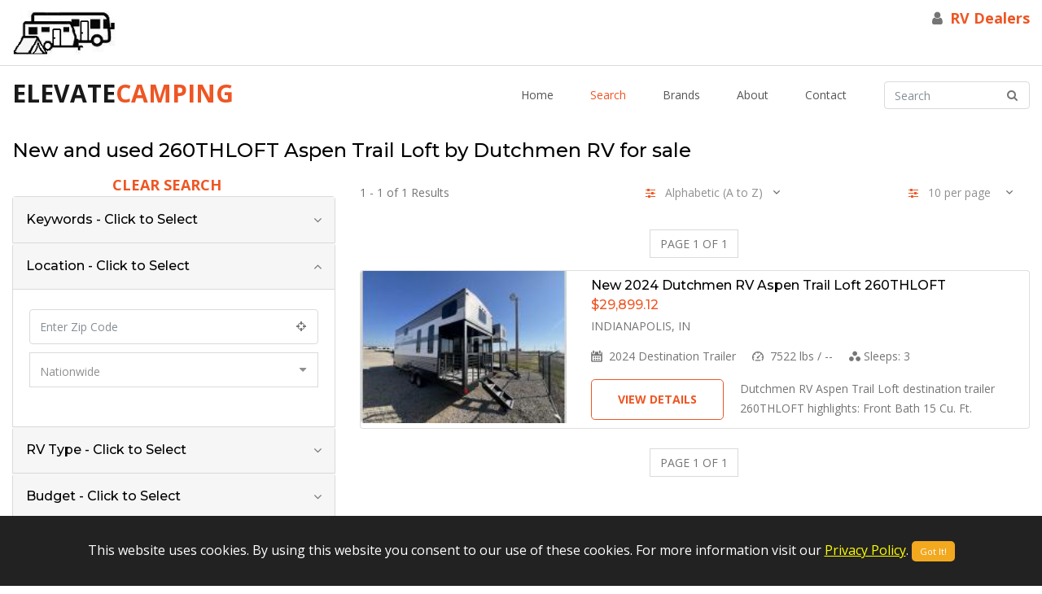

--- FILE ---
content_type: text/html; charset=utf-8
request_url: https://elevatecamping.com/catalog/brand/dutchmen-rv--aspen-trail-loft/260thloft-rv-for-sale/
body_size: 227757
content:


<!DOCTYPE html>

<html xmlns="http://www.w3.org/1999/xhtml" lang="en">
<head><meta charset="utf-8" /><meta http-equiv="X-UA-Compatible" content="IE=edge" /><meta name="viewport" content="width=device-width, initial-scale=1" /><meta http-equiv="content-language" content="en-us" /><meta name="google-site-verification" content="dDv8sBbwTpOeOvScanj_YlNN1uca85W3mg44VougoLY" />        
    
    <!-- Favicon -->
    <link rel="icon" type="image/png" href="/images/favicon.ico" />

    <!--Plugin CSS-->
    <link href="/css/plugins.min.css?v=20221204" rel="stylesheet" />

    <!--main Css-->
    <link href="/css/main.min.css?v=20221204" rel="stylesheet" />


    <script type="text/javascript">
        setInterval(function () {
            $.get('/ImStillAlive.aspx');
        }, 300000); // 1000 = 1 second    
    </script>

    <!-- Global site tag (gtag.js) - Google Analytics -->
    <script async src="https://www.googletagmanager.com/gtag/js?id=G-B87MF1N2HE"></script>
    <script>
      window.dataLayer = window.dataLayer || [];
      function gtag(){dataLayer.push(arguments);}
      gtag('js', new Date());

        gtag('config', 'G-B87MF1N2HE');
    </script>

<meta name="description" content="Search on ElevateCamping from over 20,000 Campers, Travel Trailers, Fifth Wheels and Motor Homes listings nationwide for New and used 260THLOFT Aspen Trail Loft by Dutchmen RV for sale " /><link rel="canonical" href="https://elevatecamping.com/catalog/brand/dutchmen-rv--aspen-trail-loft/260thloft-rv-for-sale/" /><meta property="og:type" content="website" /><meta property="og:url" content="https://elevatecamping.com/catalog.aspx" /><meta property="og:title" content="New and used 260THLOFT Aspen Trail Loft by Dutchmen RV for sale  | ElevateCamping" /><meta property="og:description" content="Search on ElevateCamping from over 20,000 Campers, Travel Trailers, Fifth Wheels and Motor Homes listings nationwide for New and used 260THLOFT Aspen Trail Loft by Dutchmen RV for sale " /><meta property="og:image" content="https://elevatecamping.com/images/airstream-2.jpg" /><meta property="og:site_name" content="ElevateCamping" /><meta name="twitter:card" content="summary_large_image" /><meta name="twitter:url" content="https://elevatecamping.com/catalog.aspx" /><meta name="twitter:title" content="New and used 260THLOFT Aspen Trail Loft by Dutchmen RV for sale  | ElevateCamping" /><meta name="twitter:description" content="Search on ElevateCamping from over 20,000 Campers, Travel Trailers, Fifth Wheels and Motor Homes listings nationwide for New and used 260THLOFT Aspen Trail Loft by Dutchmen RV for sale " /><meta name="twitter:image" content="https://elevatecamping.com/images/airstream-2.jpg" /><script type="application/ld+json">
{
  "@context": "https://schema.org",
  "@type": "ItemList",
  "name": "New and used 260THLOFT Aspen Trail Loft by Dutchmen RV for sale ",
  "description": "Search results for New and used 260THLOFT Aspen Trail Loft by Dutchmen RV for sale ",
  "numberOfItems": 1,
  "itemListElement": [
    {
      "@type": "ListItem",
      "position": 1,
      "item": {
        "@type": "Product",
        "name": "New 2024 Dutchmen RV Aspen Trail Loft 260THLOFT",
        "url": "https://elevatecamping.com/listing/new-2024-dutchmen-rv-aspen-trail-loft-260thloft-547146"
,
        "image": "https://assets-cdn.interactcp.com/funtownrv/unit_photo/imgh_190x140-m1013202522581559/unit_photo_202510131058155963732537.jpg"
,
        "offers": {
          "@type": "Offer",
          "url": "https://elevatecamping.com/listing/new-2024-dutchmen-rv-aspen-trail-loft-260thloft-547146",
          "priceCurrency": "USD",
          "price": "29899.12",
          "availability": "https://schema.org/InStock"
        }
      }
    }
  ]
}
</script>
<script type="application/ld+json">
{
  "@context": "https://schema.org",
  "@type": "BreadcrumbList",
  "itemListElement": [
    {
      "@type": "ListItem",
      "position": 1,
      "name": "Home",
      "item": "https://elevatecamping.com/home"
    },
    {
      "@type": "ListItem",
      "position": 2,
      "name": "Search Results",
      "item": "https://elevatecamping.com/catalog.aspx"
    }
  ]
}
</script>
<title>
	New and used 260THLOFT Aspen Trail Loft by Dutchmen RV for sale 
</title></head>
<body>
    <form method="post" action="/catalog/brand/dutchmen-rv--aspen-trail-loft/260thloft-rv-for-sale/" id="form1">
<div class="aspNetHidden">
<input type="hidden" name="__EVENTTARGET" id="__EVENTTARGET" value="" />
<input type="hidden" name="__EVENTARGUMENT" id="__EVENTARGUMENT" value="" />
<input type="hidden" name="__LASTFOCUS" id="__LASTFOCUS" value="" />
<input type="hidden" name="__VIEWSTATE" id="__VIEWSTATE" value="SbYzyJ+DBanRAQNGB0aHXJIkYeS9Ebgrl1Jwl5nsGY2v9MbShAUULock+1YokLJe6Fvg5YdvaoSjqj35KdRCzssLeYPI4Rsx5BySAglUUy+MsM89DGbbNdMr61yei96BVBcmraBHBKfBiR0D/GTToH+Nru4jgFXVc248x1OW3h4rO2TYpBrwtVqu0zLv5MkK81zVei7nRtzuSY/zrUJxQlnZVpbTD74fIQ4mYxewh5Ghn48UB0i9kZYkRWWFqRTQaJ4t8scIa92RQKtht4Pslm/yWYfT40hbnnEJNmgf5PDvlB6WJxlAEvjIc7c4qnP8cQeSDgoatN9h9L/cJhagFV7Zn76ZTtAY1ljLyLe2VZJparTk04VgMozTMAA2Zr8c9312ineJ+xSd+WfdN5SreQ3GvgtfKxui1fUnyxyx0BmgTurHynbf2ZB+yzqx+EfejQLN7djploEsJWcTnl/djCyXQIfr0EX7ibPxY87dM8eRRJokG37RbBgy9gBrtWt7D4OwXj5AkahUtXYwEm8ubny4487YELboDYgshjfHr71FvR/42JWqyMhElZasx1ETHGOkC6W4ELkxgIfLgR2urgVsvkc6zxA+/lGInnMQsf9p0RTEWJrDkzoekDrP7mKuyTuh8/i9K4QzbiYxFdZ/s+9RTJg2eHSMyukiAlLreYbylvy0Okdi3Zo+ONF/53sB+Oeybs+0WjSovdiNBR+4B0O9Z7o8Uv1BMt22/2RxfKf0Int7YkP9xdyqX+tMADADaSHknyCFEADioWuPsCk/CvxIsGtehYNryZ2xvwvt6QfXlKRDTIFVgsEa6tLLc3SmkSNrISXppZg1oYSlo4w/O16NQps9lHAyUWMwlW+fNhQ1aSc0cH5rT6Qa0T8Xgly/10S6GMiZOAtgyDYjrbHE4iwyfbXFssnImEBOSoU/mrm2t/uFi6g3n5Dy7aUgkIV4/jw+d9tZb+JgqlkbpUo0ijvuycPl6aL3DWMt6OMWS68d4rxJLoV46DyJhtrRYRfMfeD4LvXt4JFsSPkPUvB/nLbgC7y1bsXn+wfN1MjbWCOSuDvc7gJeQHJwhu8ss+b2/U2BVAA254xh+dr50f9kPtYr3DOXpyQXe5FbNK5g+pc+4lnmA1FEZ9+VhlogWl4+/f7ewLQ0Q/OIweuF3H0B0RhapG2pvO2vw6mbfMH0ovftYEBOHxamzJKw5/[base64]/fdDk3Oi4KIb1D+G++RGalw4tlW2jTZqIybfPH8uX3QqetjQP+NNFzOtIpV4AsS9ls7n3Na1C5hwplOSOC8PsjYa84zdfRajTOctfDc6PvN3oOFDVr7L+TGaYczOvaKa1fgh5lxzyDF4Bpo3WZ/2AEwpMuHoWtPZff4BJYWwi9ys7tfTgdq9DRJgv/ZAlHANGT6JzDd2p8l/f6CtePmVKwXtStDh+kPjh5/j10NIiRFNozsJoiFlPRrKy7HahMDtCA3wnltSEHHMudGCv4v5CBDcpuvf4odUfN53b9P06D9on/plYG09onbYP0wfAotnfPXL4foNZQL7qNNdCT6kitaWWu7UJ7lBTrordTSZU6F5kqZRjoznt1er9N4aND6h5p56XdjXDjxvZeMoiRgpW32eTosk6fEaGnHa3Oa1/sZ+6hF6LAjSWWUzWCvNdjPCahFoxJEDvyzp07Q91Ieqn4KWQ1OwpKYacX445TrbP3gK0cdUrSxgh+NW02/PM8wz2aEUs+1AJ3fKHqzfHI4i/mM7D21vaACuVkwEyhm6X5W+fIK+NX9YfN87btMQ49z0aBepi3NU8pjvNWA38i48K9g3OwdSJnbZc5F/wAzWMRP+ssS/Us4kfNLdh2HBbphXzX+KKXdKy4j3P1qAL5R9GHvXik2tMYEruABCV66SPb5U00xFdk9KOL6fakaZphHkMsKJJ88cs9ddP6cEkJocauDHojAnu8j0cVnjC+RqL9N+4PuL2c6gIEFL57bHNAZcSv3BKNt0LivVKgShtQ0rmswr/fvGYjfX0nmC3tmtKzp5w6eM9j6aexR5E5s0z5u9CkU8h4LjNBp5l/A/9oDuCHCQK/0czkz8HQLwaYYukL476EsWA3BtdUHDCCA7lFtRBDbqUO3r6dY/ldLM1B5mkSz/CDUyv2mNUh+RZ7DcOIuRv64BowEhPmayHE/L6Tp5pT9t+1Lm+LPG0yYCtgeXhHOFVgSyrEbqKJzDeKFpowmfFQ7pVXi/VDSILMZP16YjKiFCEmrW9Ic/FylzqGb7s13NZfqvOEipLnVSWT/YUtwlTZl3edtrkxCfDaovZb1nwLPJHBk/9KmewEaR/hq0AqDMuN42tFsvDDBHIV5qFZAm9HGaTJ2KXj7hHQGlAEHroj7wRVcgPkBxLz1C2R0fLlXXXCvRQ724bja+hpaKDujt37x53CcUNLsYAgOe/s4Z36yUgJk1TrDufypdLBxtQilD1iWoNIj5vZSg9AcbISjHLymlO/Bj198gkXxaqaZZIdcVtDtCbqM2VZ8vutbrdsRPKOzb/UUZ4NXHmXYkADB2jYw266z71+GQoGBMfJIPjmihVk6p8bJ35zLorugYj0mnsg9zev4LFwU0kFqCrBs4LG465cN2H5e8a998/GOpxeeTYGmbOCUUznPAcRMU03+xBot/dBKHC7XS1CB109GIvwmLKPlhiz27sb+pnJxPzPOMGh7EvLtKPmQ3lENp2h3EjEttjApCV15vRUwSDqoA4TlrWD/wo/SSq6JWyOxAO6IxLh2DvEGqppgLuXrEcmnyrVVlQM/8iHsjReIwOv3knVhODbIdy7xHgxC7JlgFUBzGb/URSaeD6mdX2VmYoKWMguhNEFXGpuvDq6OBtXh9mAG1CIWApyHhXunwQkaYVRxJlCdGu1IjIvKGDqULGCtDwQuaGPTlIQVw+SWYffq96ky6/uLzvgggj3lsODPrjTuO2WTe8HfD9msKbOd4z8+Y68ofi8L+nfwIqDmzf51nmnJt5JQ7YY5BM+kF1QUg9zTJDWpmHTr8nKSc13uF0rR5I5EpN0Vnx3ODfDA+SoujYe2+c6MuZOxAK3By9lwcgTRPVr96MsEvrEba7Mm1dll4UtfCKiehj7wob/Hw1go1MXQbGoHhWMHgCBdXzR+aGenEzJm030zityEdWP9gAxPHiB6se9Gh+2caQY+wNeUj8z3CL5dFBkWUkjyF+q+FGtTxLsc73LLAn3hngl1jz35ec2clz8U1ho02ScCDXQ4F6+igFcsuilHFoFmYyWf/LNmIxKJTqO2NVlVU1k6hve3xgCXhemxTFVNC8wVX2AyrirTtEIruK15cpQ2WGYWZyauSV49fVgz2jHje2tzDuvLDoK8u5La5Wh/tmgxyoQLPqfXownY5lxcfg/OEBm0NrC/SIJ+Sa7bISFSgIO3SlR3ODh6/YGsqPzh/crwUZG7mLPcdiY1znJ8vaVNTQ9stnxjIXR7PFUEE07NYk2UFohfZ/2wIDcbZ3rrfCMgoIiKOhr801RErhz1mgdy3DeH/TzjBEQCXh+oY1IEGN6KMgMYg91gb/l0e0htB7anFblEK73IwzTDPELY3KShYHonrJfomo2cN0B7k1KaphoBIxzu+9KaIBK70e8gL5jRluG4iNQcpDQChkZ3YHdCqSvWgP2947c42VIM/LZl/hZdvjIWeX7MSHvkML2dcSrB3amSAzZPVFWn3WA78LYCMk+MwvsNZXaq4nohI9LReTaZLvr+0AZjJFoPUDNanRcMuzbZfw7rPfOvgLnV3o4beq5tyG1vIUyJbq7L/gtAUpi+qKDL2pGT9wObBxO9XecGos9QFYqxzK+oZIHWo+/ICLLB8HyIAzg/8uluVshnzAqCI/MkFc5wR3ztbGRKTHyzt/5vnbL6ombrLZkveGOvtPcCAlck2Prv5TL8cacNNT1tRZA0vlWLq+k1BchDfUnBUoHQiUKpvRRcPCkb1JCs8zbu3WCrurcG5iS1jkB3S1ggKpCPZa8W5dZL5KmG/txDzwca3WljMGW1Ar9GsOOeo2s9SRJpMbeNXAFyTPzBNWWGV08BQ6MPOjcxZ0lIqThDP6U3U69xw+cTwj+HrgZR9VQ1hXvXwTRv4KYrH2NqZES1eoqw6AmRvRwexRzGnHf/gDp2XZVz2tpGPb68S5SUydzkvohfKblJQP/BmJUoso5GbeQLBy3h00ztcJZmG5oAYVGLwtlXUu+5uayClvAwjTVnJJ4W2xaOKNN3ReGYGcNdwpJw86wy+f8T2h9yvi0GEF66nhEZLQGnGtO9hr6VdQqQcdu7gX37fh9Gc3wrnYWKm6lbGGyVlNsF/xN0jwht3fiIx5D9oqGgE5Qp2UYOCWPTsJBddruSmJS8F35W3POmlPkETzB0fqWDybakTB2joLvNYiYwpJG4tUNZV0b3s+I49FHiQpzzN8DwAiLBTVazane/6jqe1b0Ws9QXCj9xY5h61vLEI7HMwqfujMA/Ky7Z4l2gS91V3zo2JVrpZ8NLCq52B3dc0s9LIcZdLcNJ/x2mFGsH4z+eO04jAeWzpPd75rdkpgnbbsjK0IWnMAPx01fao1U/u/2vtVlE0F33IcnMf2PnfIUbCDoK8Ov/fA7cuyneoRLjawyXpI1PhSSPuZm7PTBI29ttkhMpVgiPoJzlYpCfvlnOrH8Uli9AlQwiiT+ULv8Kk24afmeKX97i4bNf+NYk6SbPRXSJ7HD/DUfGIwMxFytoqZZ6Og1AkNeNnyW2Xz7yAzELVrlvi/TcxLUKSFMgzXwlbEEgUrYbgwCs8PwN05kReoF7sdwLn9uddaq28Ol3QINeqdzryItDB9xHximqJt3WWK+nMtfqvAZRsUN/5t562oWDvTUo9RAIblzphXbiToETsvS3tubMV7XBan4TZogVJtPcrFxA/hkA2fjoT/cl3sHgOwWiEhpm29Gkp3VJqDfl1aSjtFzraj5Q3EwieZB7V5u6PwN2tsPwjybyvSatOJmPf5zBrUJn+QuvjMOxoAwkJ7dh6QHw2eu9soIJS1S+CMcH6xBZ5zlAS7TOzHgBwzjkfh8bR4WdM0aYWVVnL8QcBF0H+1sRWsSGOQTH3F2tuk7qquYYDNyl/ItsM4kzBflySJiR4ZLbK5mvjTurVolBHqPHRcEK2mTf08Mj+4gqMvexJpJiRueq9pjYM1hPU+HJFGSknYYaolNayETYM48C91iM/Dsqve/Cbsnj4urWAEujOeqw/t3WqicFc9OtM/m8//0Wgp4U4+u2+voaE5G99WAr5xiBgbj631QnQRC2DT6/toC92ZNOOXLQJXeZHFHwvzBU8UDHft/jXTD/6MEKNiKG9Y9rRzABpm8G4MclDcEI9gf5uMIAx7ztVjFjb2me5u07A/zMvjkcxvsjtIBF7OBt6POn7i1g8fqAni3jQi+7cgpJLhjDmO4VzkLoQ4Fy3gv4ZXJLS2lVv25Ic/AMgbi20rDDbX62zF4KLLj7m5X+XUQx62jZJoukyqz5o0ZbQZv+EvmDSD81dAZchyn1vsXMDn0xojDQ+uoWpOOZx8Mm4hOmAK20JoKgmqzQFb6CH3P4o5YwjHXtaJ6Aq75tDrNGgCEnKvXSYjvOGho1VDXQiAhV8UPVpaPu33qbiL4+dpoVU7X2ojIMHd38Kxfu+/UByRjQQMelQCw3UTlYCwLrlTT70Tqx9H69pp3bV3SkK8xtzvXXqLGJ2n+COOPScafypxNU0TJLByTUguQXcesXKj4DKiJDuK7U9qYhk9wmSdeEVYFSaBgCqOWQ6dSPWAUE4AV19cs+XeQqw/VFUSld3Yyd3KtmnP6uqekQ/sghfQd+yFecaLRuaud16/8K7CNd70/6KKjIVya9Rx6bXwKJvC2DhZgxw+NQ1YK6SeaDMTlSokDuTVMJRMKstlULsruu4hZ/bGxsRMxplDeA07mYsiGWqcmEN7fVTGcOlP2zDK7CKZWWL9We8jHjQoqSklR2hKyutDFvMby4++lsvinKFcnp+GRlEoIhlogxEnkQresXb0La1szDoEiD90/oEgBF+FP30zAT6LF4UndqIMIDAGQWqYKR9F/jGlENqfon52A8By/3LIXV8EKYa4UZn6Kla2CpHWmmL+IHveZJaAPm5B3Ev4aQcqJLIoDbJI3Vp7MswRuSKVoDjuc8MTvSiuRHnNnPvl3H+6biWJdnAnyXlwJ9HJuGfGQJ7z3pqn3qEVx1ez4Hn/bsL6OPwIyaBVr0GI8mfzhGa7Yo8LsBoZDn32fpDbeNZXA42CEISWNynm40B9mypk+4na/k+/gKvP5EiEUwi7W4XENueRSp7KUsucz0zqoQ5MTuyu3W7QHLyrb8hu6LPCp2r+pf9Uq/3f1dlfCtubGlk2N8ZeTvrHG+9T+XuElTqO5oO55Ihwgea2uSgj1NJxV9Z4ULVofi4HN03vTmwKO6OJWbwJfbfN4qXLxv1fsFmeJ5hi1bnv5f+trfuSpKc+LFq6QeCIK4GoMvUuikwmD99WznMSuvXiLC8B+0Fk/53kaYo1bzJLI3UBw3xsl2OhwPZHlZGGguW62jwg/nVXOOUEeuh45bYgspgQdsBbgcsGjSUsuUeVUMId/+NXvYJC8JE3twYzlFVmLYVTMXmXAVlgVI11ILk3oJz4TxrXs4S4h2c12w6QvrL/9kbePKuBwuZx3uNPermubBcAeVzHv/Jp3AaZVpZW1JhVfOzWwCZnzFpulOybRP6z2rrxi1hDF5G2J1ymcvo3nDD9KZnm4iq+5rfXEmspgPpGk3QQ3XxvPoQtdnmCxZCeBHpVlKi+hAfmjuOec9FkBM4r4vtjoQ5/NhSeJMog+xT29K3rcWDRpyIOz9BSD00XtbfsIAaDLnoajCXmt/OGYaA5WZRkPo7f2whXQm/vfYTrX3yrpM5tjFuMc0zyOoIs+HAzYnbwk3sAntVeGDaJl59xmxqZ0/vnxs5p7lFIblpB12S7V63y7OUIS6RM86VEIGkgGDzPL0p3NKxUOFxghG/zbohvoCr82QeSot7vRoNDwVrzBiNptfTu+18IoShK7kVqLONuo/a2r+sQlBpyo0oEjmNTfEPvPFsaKjIC+myIy9CxIEHVSxyt1g/4qsGXBQYCegg8z3iQrMWBCOOfzsvVFZkSpty56w/oworliQsLmCNcUaJjmBBOfEljKXKFpBnbjsSvlhTrT1HKd6jX3eG51orlon1NDQPEKdB2ksj01c72tFZjChrL43Vdl+9cui+LsvgQndNGf513GLLOR7rpj9Up/CWscHfuZaE+FoSr+b+om7dMjIHv8KZ9AHuSRTgfoYBeSaSQDah+GeuqcefI4nIavPebFFyPTZWSg3c2Ffp4ovpSJIv9ZkSmqy9Qz1ABHpLciOJAUSuOVbwg9aazKf9AqeeboW5j5vnQgGcE6eLyieciNUYJFJ5FLr+UDTur5fC/V0tsCz/bbyaWvDvFYX33ApuBUFg/SazlbNlNJ7yohj8ir5HwSsJSKIgQiGiNKSVRgsdemJlP4Q/AliteMpQwUsAXN2+K7S/9lhNvxkXVxoUVqa7f2ciNmLFeHaYVptmCYYKB1GCxGMGjSX3OSqQD7SnQKfFD4jq5827HG5QZ0kv+LuzuVioi3QXtlMD6XPGmXNjB9ujKGJ8d3E/mHFjhxEu4+gH6sz36OUYnStcGzDEBYtfpIIOeSRVr5obkTdNc1I46j3NKUFqkwW6k4fnzHdsnTuZkXT+Wja0HOvYBushKNZBiKjpIsbiwbDwk4mXcirnujfamZVdo917ZI/sM3OCh3GKnSKaCuENLEKf3lAESzFXTNZjERYrY4B0mOWYwPLrhcrDLdfOF0o5fHhWjmWpt/a1F2UsX7MOCWb0N9iBZX5NRC/[base64]/ylOtWoAWp+urfLQMmy6EpuwKLucU1IKh+sU/9MHM+nYZtHSnFYAyGZjOPLpio5NC21P/Q9pvAib/4nmHqJwOcAgsyohIzbcRSQX4NSYZ57KMzRp6IcuHz30xChNhLiUiTx+Wy2ic0dK7lu6G/2UR8HQcnIC6/eWS63bDx7OB6Cik5HzpKYYLU4RfGdKsbOrLShN9cg7sSzf40VhOJhT5fzZ3cPIP7elHINZnSXtQNTSHYFc6RoKJinqnGKj0ks4wc4YMfLXXbKxZYToZUq83X7aK04FBisAj7rBFDCuM665qg1ME1jZdGeKo+slCWKh1vMbNZSLcjPEMNE8zMqoc/Wux1Xk8g1eU8lRGbTbShI3QIex1fkSd4upzjq0DHGZ2QcqCxL6WWlpNI7PtqDUhwjcjppE2HttTdSgriYb1zd7Z+1R7DDjrFJF6ImI8KzgNGYdHamaYTUKtNX7ovePgJc83cbbgk0r5VxCb3n+1pBOqZ2wSFSWDuRokv1Aot2BgEIBlC/ACm33NCleuvxuj0eWrqrdlWOyDEst4o/Kz/n/FEtDdekS1bnds/x1aGLZg+5L5xbOcyRwRxcKM3DkZZ8/f4tw4wNT7gCr4FGUnOfHkcAkNWeFMoqkJf4tI03tQ6WzBiISTN1GIrREIM0S/5r4MbsPYH+CR7spM8Kw4Gm8QdDuI+y7RM7XdlzNhq5tF+z7aJ7heTJgoOgk2lOs3blKSkl9ky/zmwl+u6MzqJ/KKUVB6vR2ms+lR1zBldIV4P/m/iWBwjG6f07mqaAyMxUsoEBl4nWsP/GCN2xO9gyBqUx9H5Fg4RiBWRpF7vPOx87pWEIeQBdg2bVWT5XLNLIi3gMUAHzn3J4w/alLNtXvPo0OsnZZuucsumvypPkkmxghndcRnJ8JY2yD36chcaBY9c+s4PSfQxd1kN5ISh/DQ0QB9Xdl1ou+UC/MhKvDh7ovdLk+PSUNvcOgtBJGiHnC1VpHrZ23j//+em7qwP0m/[base64]/cqWwS3QqLwI6Hc7Ld6DPa87WI6P+4g+uLAbUg2GLNnguZ7/cu2v9UUPxgX7z6l5S0pA1w0xsTv4+OQH+dxLFS46apP4+8F8cuZLDWr1seg9u+DV4juTMzYcnQskYujFrwAbFrDSvdxzmzTUapGRU1S0o8/Utc0s6HAsQXYwRIs1WPYH0AfHrb6PK0jNrAVcuKUHUzM19XaVhmBUDsuBN1pYhdyoJPWX75YAYXFNPFMz2mBALpK/Fvgby6HSE/clVEmVhXRxO9kQYAbM69LSHZ7Y6WtuPc2UQA6fsB8P87yRDY+ybg66/MjD8T1DW8Mch3c1ts4h5a/5mUOq6frTJPYkCCpGOAJlBefoXcvnOCS8b//[base64]/eGaCL5zGF0tP0tEIIS/GfXj2f6v6TeQVaOYx7707rrqh9VwbBqfbc4+/ayQL/5DhDDpBLBd0e+7D08KtD5oN14aV3MzmyN5mUq1uWr3JfnL+ILy9MlAOAzIEVI39xMX+1y3R1cfxPs4bmNiUA1iTfDRGC4vW46XTHDY8ok9eKr2f40g/NMP7WrUsDM4QYrtW5SEuaZRm68E906XAKKeBd4BxSVp2hFrIUQskoPyKgmU9H+K4H3uO3SrDRYNfeJJq9C5J5qq6BnuNB5q5Rge/npaypjKIYyiLZr3QpMcJOwwBpAHVK3aa5WVU0JXtdopNSqoVei5mKGc7QQ1yieY3wK4iOHHoII+LGmjKaFoKkFv7I3SU6kjkDdB5kGChY3ZfA9uKoKqeUPFhG4Js6q0mgzEPUggqEZbheRZkKd4/bFeeEG3zHu/lf20ebSTnoiFHkyE8FhCXH9gH67p1pAJk4ZJNeahOcj0PfymxD7aoHRfy9XHEKhO6lubBMxgQyXwm69zr4P5YgS4vsf7kfVsUYi7KvwZHHQb5RO/uTaAhKTESs73IHplXVUO6KEVqbSxgXniyqt0IhbOwQa9hvqNcXA1F+Q1FGoN+AZqmZc5WV+QZ3WvepifglScih6WUW/f73is+JOfjr6tuat1n0L4TY5BDZb2msiCz2ZOrJd5VL/PZPfoBepLRsjfLo9pxCM6kIDlHCNjhV9ymIvL3J/MDfCdnNN8jSl4ta3nr7Tb0ffTUtgrO7UaQO3tgIkT8ijemgD7Q54JUf4G8Ah5aKD1YIhMXRxlfhMRh+8HRAQm0TgEaY3+IWLIFIuaE9xAmmACYlW619LSLHrHJyZjMw3Q+e1U06/IUEK8EwjUEbKlJax2F6FbNUjDu0ikM63oH/HessH0pE3fyxfAhTXPCtNIwI8PNnSIuJLjgURmcZHO48Wf2sIo7PeU+O+OcTjq91elmnsIhb9a5U1Qh0NvkXPnTQebMH/hoFihLDE4Vm0GfV6FlIBvF9NkruOoHlhj48Tncj780369NWxcLL8eEuqJHwW6qRhv/taLIea1fBG5GD8rbZBklogGNbJBkyJiyTRPxzrQv7QNv5+mjuwvNS4ufvH45cTb+S4SWhTf5H8xN+C/2yXzs0dI7FjuuHCVK4I3Znr/7Upl0+Cl1stcLiMHWRX7sUdR5xBqdyU/DhAczYLRehopa/ZM9Ji4kvPe5gIdvcrqooFvo8o4NtcItHd/RbHqCP8OaItVeRsQSRfJF0/LP5Ncr/Wo0vh3cIy2gW3HwlL+iiWJPzAn5oN3XeiaPs28PweDVn5TjmU+ohKAvU4u5P9QJl0KghcPmFT/np8kKWBeERWhr6rmd8J/3a4SlZRo9wni2gnwskLMO+/g3D8TjebdihWlLqPFUe6r+0lrBk9kt9ECy1rw5kbc0qKgxYbFzDS8Ea3JOdItYl1PQsekoya3mDKo0cpGJ2VXXmoXtS4rmBhEtiyHiM8ACpZuBK3uSJs4bpCnU3zdQ+h+NNFmbGttZ7rjLYYLGwRjPkhfmnBwCzLVrVzV/S3ngKLPO4Ri8lCwThNTdNbvARu3fhek/ImfupE5AhPkOox2uRVJaluUDQqJbcmDbbocgPFTsZVfWxFEvfIN07ktJmU8W0auS3/C1NWk0KquEuTLGdlH8/AhViL1D4miuDQUWoUL6sIk8RPMudFHJUJuu98FZ9uHhKAJx28zX/HnpbH13xOlLf8gDRIo2Q6lt0PkqzFdSqcAydVnVmE0SXd6AYQxyZCwiQ4B7IVnn0EoKIGLFxqNeSpSI6sE7aQVoyW0/MoV8h/I0pEdeswNUI1q8X4RaGLNaRGgQdPYoCh4h99xfi4INVY4Lvjt7Xq+WnuCEDeN462Qh6hoXVJdr6WXI3vr9AIQx5beJUNmYsilUyvNbUJ+SB/[base64]/b36TmmdzT43dXzXPGZYvDksauD2kz9c1BCFlYOsChqkltmggLwbgA4tkUkBrdsX26a94C25bLVN05aNd8icE69KCCGoag0TbJFfte3pRXbj6BBnPnD54EACf3TN0GKeHTtWlVJiA1c+PdDh5lYENYL3JWtz5U8/PEwLCbfXavjDKAMOgi4q6A4Ba0gBLq6XkcrTwdtEFqEiIoJPqhewNNIQgFTbh2aG6uhge2ACHpczoBnhTWrGeD5KMFB2PT0Gn/6G1CQhd/GkwUc07Od2N18OA+ZsBN9NijErCK41E0DnRhLzaWUzfpq4TYg7MKL2in/V+rS8bBlurqX0pUuZPxyBzt5mk+89oUukmRze3pC9lXI9NCd2ptfTOwwlIRS9e5+ylGBZk+J3cvbD+yj+iDLpFog4NmY7OwOg5XbDxvFFakXgBiMyCtQpadCDm4hbMtwbRQT2so6R3mXxxTJHo2tDzMn8VdDJyKkYn5siHirZxCmq6HDpD4/nBe8zSMFZ7as2KoCOUKFivY8VJHHt/NdIwuvlmgmsAfizcEAMVZN63SUXFJURCKNy6seHojsWTe8E18JWXWqOH9g726/WrxAufcQtGk3VF2YAY4C37MO7y8z95jTukx/u/kN+C9Qbx1VpoVOLx5nydcg5mSgoBxNQ40r0vufijCXMxig8oTQUyYCwBWSIPSKWptWNGnSUD5gu9ziXd8qkOU7vN4v47jKKrlF3RIzkOy//9tqnn7dt0NRIJoVAgdFGERSq4avoNaPXkDiH9TKcziLStXd+LlnsEgX2H3J4VBpz166HdtOC87E47wkGVMhc5OR9m74QNbEVMWUZ5gF7KM0YoBnKT+DuW1aiDONO/MIuI1hq5I69bHH/BX/bCvEWxNRawK8hegjo2ZyhnpEiwiS2aE0VYp7mDv3VQE9Z/YLhFvVmKlCMVkIzptLJ9YEphtgK2a4TBuSP6rw/DnXWVYCXVFQBjH147kN3sZ0tDjvwI/SQPBjGX+8tmIgy8/dMZ8RFp8xSL2Vbi9rRDR0CT6hm5IwjSCJL4cIKKP4pOJKCdZIDBaGfmDSStnQ+/iKJSQvluEawzUUvCQ1TAX33TrvLPidbQNTS6EmGXgTwCTUE06ycdO/npEkP/MfTjD7q1dWLy5UIjG4b33BP+bmHBive4beG7Olb7JzgIFG8e1AuAEe9G77qxChan57++iL0G//WMoXijLybGAxHCy1KaeQ11XCOPhoyY7rqQvynDFkFITO5e3G5/[base64]/KOkt21uJ8haPpoRnSe53TkOjWyNT2asoZKEUkXywSLqbqBFz9WwhiB5goa2OreQUQVInJyVyLCKES5BSki0lV7NbHmRm3f8xqx8rnL14ayQY4FvWzmsDKUzX8k3kMhMH5ShJjy+NMaXHFeQt+kZ2l4zT8Qi43r/u6/kC+mDK9zimngjsArORE9lZEeHKDL08bvXaCC+tf7LPmTsncGwOUMPtcUzVQs3o+nGhasYyQ/vslyy/LNqE4SptYq3/mJs8RS7F+gT0KpmYiGJUeydaXK8mk9Xmc0/cCF+ao4J1xbHKzeu3T+Wz7w7PWoC3L+TgxJwzPM+zvTOUjn/ZtLbXtbro1OpWkajJtS8kPt/xvZkdi6uebfp/Maqoco28du73uzmrmQPZc7Bn4gBi34S9sOB39zECLISAqIPktA9DJQ/oOvzLCXmyJZPEbxyGBVNu/+R36BpOhSOKdTqlpuUQ1TJCTvJgwDMgkpE7BxY2iS89oWulwfcOXTFeRWpredk5D/usQnwvkeCtex9WTwsF5Ku0/d5cqCcW5cxJfcSBwXphCyi4wM8sdixsSV8B8Qyhau7DTqsi5UDE1h6At/y1W/+i7bqqHWj9COGaq3Ri3Mj/EiQi6AYH5O/DBb0b7RNKrDdB4OaRen/eiSqyqQswNhRTZrgAlAC3R6rQrvN24eQQKAJhYz4uLY/1zYDCzdi+NYGAKrT+7jMr8aGL+Jl7CH3YWhEMOG76h24ZwU0Avu9SRMTvZrCUsObTAhD/XkRzR+rZu70abBY5gdbp9BxJlrj1WXWTmGA7Eydp5zJHCJd1Rqdrw8toxQflA4M9gEevjcz+HwU2xfpYWHqeg7tqLTx0Jvon0bM3ETeeEMcKGj11hXNeHqlHA5LZ3wvVElr/TIPEqeprmomxWJIXBSwQhikKEFb6cDqTI24WqTzzHYk1Z26uDou10qxPcvVdW1PWpotzaSjaEqHeobpZlhROGI4irdA6wQyphGi2iVh7Krk22XHJLAFuCEUxhppdy9gBAKPaL3L3BJ2+Fv9Ldi75Z2MznzstQiyPEQDjfZs7pbZr/w2b7k59ov1VdJmtJhkjZzQwJIzdGPXmiJiCozj0No9C7IGuqzXz3NXzoovjJCLxOEjPKNeSV1Q5Gu5tW5qPJCptdFDlrgZ0/e6i6wGA5stMJQ3FXO8dHkb7L3MSMubey/BmVxk4qPnagxgkMqawr2vQLfX7LM2dSix6JOqOqvUPkyEV1JekLPz7KyuvcsCW1aWAt/REA6J8Lwq7vDociVFi9oSMdI9F3zuoTyL/8klCezwFMZwR/MBbIVKi394BpteJuKiptD5yikjB4aLnmhhvIMwR9mFefRsewr8PIHxx2hgu6PQWE/IEC4C8Qm70ZhPV/IUH8WA+Q5MvyzCBA1QTmgVjikj5iUVWYYgKaPkurP00VeJOmN2pgBiW2fuR8XOGBelU6Vk0qySQ6TNByOaqbYuCdEhsqMmBtBPJyX+K8WwZIoyYzMVC3Zm6y7DjxwBbK+NjAhDKWRZ4XMHjVXcpmpwHqFz4uztOPKA3M+c3MiMFMbe4yctOa6fDSt3Dx/oaKX4KixZrp2AWhjdtOzAKkDbIBqBEG4DofhJz7F73dcpIEb3fGZEB5mvLG0ylfYl5T4xly0uKMLvUT1oaC0delxC1uNjcufN7Tl4vAC/e5AyFiczD5ZRYvSfeC1BidH9k1JuAbRLK42/qU64eQyMyx4WlMvmv6vvj833C1bo4imOP2k2xGXf2/Fc8kQztGM+ssLRwmndA7SRNFv6kSD/2EFE27BwI4gTU6wnWjPyVqJVVqZRiLBcEFbVmrzeR1a/VYckYpcxYeYcmZxBn2aEl8GTycEIyVKkko87G/7JkjkBEwYQk5vbTraj7ux+J6ZgS6dyNa22YV8KN8YqL8tJ1SSHVq/L4eQmgjwTwzhOPnmLgenPtOoM3NCTmrbLzZEj81/9iTYbB53Oe77Ilmon91TI3mC2jccwvJKBvfcIIkLeMd+BgkvJtOEfJlAsh3mwL7pdxRlmXNQK/[base64]/jabKnty3cYC+FnKQYFW1kKp3vQBHQgTsp8tTnDxAb7B8lM/8jRffX1X/OlUB1h/gjS7GN+qjnLJg+W/TkNXir8NA22TlYnEwIOvnPpC6eHWYO5qqPbwTwxVQ/pHH+S2X7KmEmrxSbnn1C+yIn98fKJRb6Yr634SsgOBvpF2qgJOsAknMBfK19ax6F3vHt3B0zGTU5lW/Hr8QGU64rog30XSc6O2r4wLUHr6nTvPJjoXwdX23/3FrNIzsJWI+gHUGAoMgtgk0kVyzui5KxnKqNJGBT1GADo4d6MpU0xlUv3FTQycHKClSWkax+zH8sa8uoX4ANKAWcHmglEFEohtTfC5NnaRcLmkP/jYJqiZMKoghl0CRXPGBzGUArWuSiViKcC5zKMz5Z/vVP3AqHMw89bt9Q9gxP9Oy6u+hUUqXqz/8V/8Q/Y/+u0BMTrKB1IZXc382wG+9PPxFcpBrdVwG3EaDHYPa0rzYykqAbF4Z4CPZrQGiv/aYBawerDPjKdJGR8ibnfT9Xgf/+kURMrrnuIsz7Jwma3PcCr20ivHdsQYaw5Hde3ZOf497Uxmt6z3mobGNnym4y4Wj0rb3CiMgEPsu6ZG0GvgVevZxW2kmcwAY/egoyXfTYckQZMGBaGYzYdgzwMgKd8GMx74lLrbo2KSQDte+lSLrKu+U2Gk0okpG6tpOe38m9WL1sA5Gf+czYgPUGpFnXRYueYCfp4Cvkd6XYFCmozHHIl5JfIqs5MvSmEcQ2YOhO4dt9NSUG3PcVFJlb3Ct7E9lXy19VG7FSwESV0tlnr0FKh1filatWma/Ai6n7EJX0HN2rVLDnXJsyhVEXNKstkhkYee44Bd0x05xzenOeNlJUcCeFqJ7GuXmAY3scz0+RTeJkoTSTOGLO55FqXzvn/6gNkxNPBdzenNc85qJBxQHP5CtC9DZtgazj5mdkhY+vpyChkkjCKoCn+cOw3PDJZdaUEn/VwfAOFZPwncYkEriuKkQ8nWkIIqcAv8uX2AAUn5oKivm34KaubxTq0mctfoUIXV0yqNVNkX2nll0KgvgnykAESq/[base64]/p+2O4s9QWWiNEcegbfoRyGl6uRIYWKzTa2dbKMHlB77G/hldamOYYHEhYTWSp8NN36761dppQOkEEPimIrHPygFku1FavlAuK6D5VF6NkR0rt5mkJ+8N24g8W9QcyG5PK4szmcdZ/YIjiPqxyQRGbF2YFoFOGNkiar3E5xGW2nbYrhgq1cKoojg/BgU7W6Y0PVaMkWh86zuhN967cHJRBYbyZp6luYmnE8hThC4kYfJkPMQ0H4a4w3oJ3HZqMh0NOzb6L1h9MvhG58P1t2mRQ434P59POesYf6cxcOKJ2FGRfgx18HxZzBMvyZ9htBawA7PSyqRC7r0su+BzjXOM7wzXIwGHfQF/ZX6xd1+2aMKbQgHjQMxYtIJSqIf7Z40OgmlBHQ9qZBNiV8AJI0efCg+YPoNEXds5R+B6FrS2MgYfFa3wF2Ga7PlZXqAAPOmuNU6eSOXVfJj8FmiYWCuqvqnCdS1bawaXuOiSZij/gToU8pZ6rvPtUX8Kcrb67BnSm7tjX5bWH3NRK6pBpeFGZugqkLqnBYY1kTOHae3jRgwU/KtKl866wdue0i6GKRvESCW2bDY46VXL2AWjRMFssZpQnBWdqnUenmAknPxCLNuRXKYTdtgaqrs2UaIXw+jiIuQuJbcgUUqhjf622XBxTOLSRTv0rVI/d/TbHaijgFdeHw5dltlIc8EvXWgFne5EcsuyAUhRz3Ii67R1LCTH/L2Gjo5TpGZZ4q/79lcIMbD5W9DdSdt0KeLFgI7WxfGZSMXP+mjgZClpe+pBkZ3Ik8QFsBg/9omFE737/WgftCwU0Hs6wWJB04W2xdtMpW0pKpVt63O7E2oCCZkAbxIrxd7Z+ZB8KJRem20dsmhRL3h2m0awQA3P1wOhbJvDm3co5e1D0z8ESLLd9z/6+oriXfjsiX3dJyCOxsBFNWm1nz9MGL2GhRpp/MSxBoNiYV5L/RvAx+hYr7oouyuvQkh/N4TeZ/lil5vGd+UdBv+mz8lCTadQp7FVac9U5m6yMm/7018nL9OX+Z36Tf+hC4/hYq56nQ5/XVoy3r46yu8BhFwd4miBD8fiH2meiAxAZvYF/[base64]/l37Ig/lA2q6rrJubkgYy7dx7Z6gCSKlplCCtU70oKF3EW06LdsY2+HuSk55kIKuIL6FIBSSGVKUEZNG72QaLL9gctZmgTM8sQzdWgQRDbsjazsd2XVEOLgDD+A3ykcKnLq1OBvPdWoMpkn28CdN2Lahp/[base64]/eefRocu9e73/kmucrr3xTogOy6KqeYLCF5qgP13LGcR1WvIyxKlksk9MHL6+lBbwgyoR+7mUvIAxkOzVr1VIMqdL9T3ks+jWsRNUmD6OQtKEg4JD5HlSMLjuV/SAbnkq4GHUUGiKFG1CHNt6X/USEr1jeblXkQtZnQaYVsIC1YkCUw/RQqScw5sMjqlLWENvxpKPYUM14VZcfmFpXV9zGtlHhMVKzXGG1FfAsBSuacJKVvWelk7F+0fhort5lKxOdQddLbO4k87J78Pj64fRihUm92xWy8BticEIy7BgnTZduLGIJuex/Eoi1+8z8Pawr/Uu3nC6pJeaXLxkymawF67r/Au75+s6ExP4EnXGN49eiTCkmxkQMOKrM58p572wAx0bQ3POktRRNYuXn8ZPCsQyqMW5/LnbFKUiP2PZ+ce/QwRcTBOLcsKgTgiHbBRAVN9PBrmdX+WFoHfFMCgEk+B3PSKI/Lw6iJZ24uxrUUxT/qrXWX3IVpqRzIsIEEibluNoh5bIr5HOnizGHNFJR29rCvKt0FLH9ptEziKU7C+DH3AoxOBEl1PgjAGIyc0uSQaoI4zSDL9N8NR+jW2DGgRfzGy5mKxGUizk+IBxLIZrBP/cvDvuYPoUV4+XSvNx47V2BU+j0J22CXnfASdhch4Kt9945L0uq1U6GFhyf9oqqzo+KSJdQ1SKITxLtN+mY4TjLHLTf49jAmnQTG0ZzrATzUFKzvPlf1zoxTuCQ+8vnc0bAD8TEiexyiF0k8vQSnA4M2hEAP4TpL9nuE74D3R2M1UiHDmoxIL/A90UgssUDR0V0KvFW7s+n9VzL/JchiaGTLBNyMJ0YBCBdVz/[base64]/nUWsMDzvum3a8a44rzu5xtWLq/LQvuuK5hLOnHITIlLEv2DID1jf+t4k1VcCPcABJ3uVgUSiSvDAYCWDrVMOvOY5YODSNJRxamTFZpfvdLWPHt5U7ShqUbdOuerB6L2IzYSZY3PCVFXBYA1+mUsHi0Dyfa5/Zhiz57+7yBZzmI5iioUlo5Fn1X/T6AIF/J8EfIL/oXHvLAUcMjO39MMWp5BS+gxkDBKIjBubzMZ8dud1L3AsPTd4FjGFT83lE7hSlY4mgXZpzJHhydr5lmHagK8F1UMmGG8WaSZWVOH8coF8+6xX07UX+W06/oCkGu8JOAxtODQsXtYzEz9NVng5zN2CHFxhoQiE9qmDD/MlxWoNrHNnL9uuZPmVHqE7nEwAO19TDCkYcZkqHnRuux8fkie2DoYPhrY63aK920NgazXD6z9T6rRCqtTt5Ea+AOTKDc2KMijpZ2mdLcq5xyIZE5FkJ/lzzTbvpWQxIFXLaWxxz/I4dhY8jjoSm/bOzIaJzWUyogs6COojipS9w9bcg/tqAXcezKGL/hpJ7DAXIxS07B12+vRdXrO8z48BL74BwBvJ26Evulthz5Bjvn5XH6evAGBHl5VpLrqAUkGG6wSDqc9heM5OmFNxe8hJomJPvSnS/9mCtehPZtO+IMRvit14Q+CLRhLKMKqr5BWt3IasbAwK5rneqbHv1trB1HnI+moSz3ZawD1/rwJflzl+W3y7n6KhToxMenGVoXy1ZxAtIY8a1PDSkx3Hk2MkUQwkLXNvtAAWCGwv1y7IM7bv7V5UpeFarfPxXfgCsdAbiY51eyTu7BAiO0DLjg+HHRmDZ2CQitN6FU5kovpDgZEoFEGT/I3RxN8TX54K2ZSjuim/4p+6QmnRSMKsz/xlJvEUBHyfEj4T05mDmzdTInnmPy7+7o8mnPrWi7DtD8rZyHUnrxwSahlPTMKX3pMFpt+FSfI0VolM6ALC7/UaAW4gqNfKk6L0WfLAFvvg202xATqWpLb0CGzrNyMOZKearswvHLf14Q4P0wrz2oFmkHlIqWcnDf6hIhKfRabkq2Lc4wWrZib0nnDtdShZen/4QL0VMnbCqoInXTUjrMiIQmeG/Lnh5vQX6NmSCkS/49dw9fVtxrKd88wjhpHWjlguR7+Oe1gaGhj9jYQHTbmxYJsRdw5pWakiZfYmj19vw6YVxLSXotilTm5dQmmEDNkybXZW0s5zFCAEEHJizbymR0DsjzfjgagYG+nw/CZMgclxifPB6VJUuRCmHDMgLWJRta8CBl4k5gYIpPZlUpwCxfDr0GWWzuxQ4pqt3XJ/sA1yQAqLHHk+QmzyAQhiYQV13Ngcvo0//cil56x49eAkeZ3LjbW7nkp40YKLMZqEwIp5NOaV2fBOIUMo6rqN3ic2xCjbirT7/jB3iG482lRLi5bgki/9c/ImeLyMKiNYM36xV10RUfvFZjPF4br1Y4/itHX2BaQUiRwFUTIVtMiQ2FOv0TMM9lhJ8fJraSA5U5yp5/d0OCt41O5jo+QM64x6PYlyqq3r9JWLd/aPbt+5IJsQavcy9efDSO2ZKpk/QsC7ek6EGQRZjBnfIMOqjtAxEUZ/SGMomnZkxh3oU5R+Xti/rF40yxKJ2CVczQ+TrPD+e8mKr3MDRbMeMAYWlOtdrv20MThzFqtaNpS1TQEyWG+sQv6DHU7cJGsjCtXuJNuUmOZzyE3ABtY1mw67o4u5TbWNsZXP6WLU+sawFnRbQpbnIkk9EhJgUoFhBtQ98o061KV6dqZ3ZDO3z5oWHXwVd77ZhcUcY2+33dvglq+a/dV0b1+/CWg2pCTFdgyvm8i+gJ34SmgkokMBLdV0MhbX09AQxcuta9H1onr76ZLAa4g4zdLMuV7liMRPX2dfyJx7cluV6sLiIHuWyLZjQ5W8QvlevrEIQiOFb/TyE4dBmEkSyVFjzUy37J9ybhKfSQdxsyJyybNLZShXsKJBItttxpaVhsmtNZfTZQokS0OItJ+Dd3zpl+NxzsAZZSO5SKl/vx/gu9WN6xjolfHQE7w0rWBUm0xeBGL9Z545n/1JjnYFbrcUXAuiuVRy6WzrSvlAYDZRsttfODkTKMxWermoiHE62FmcFtiFtG9VoL/zObeoYbpXoPsNtw78QL+7fWiFAA4k67f3bN3wMp4dcQRYUfQAbjcnmWwP1iwhU92KovS0O6dCV1fcxxYO3FcLk+xmu1iphZn1qzfNMtyfwf+886TxcjssnoKMzcbhPaxIofnrjIr/tof43P+W99THI4Hf33r4cxIxUf8LNl76keB5pj9T9oph3ODFh/uvIQRKWGxuNrZSIoY/cdiNBe2Thge47203rYNuK9+1jdBuvsKjmFxFM9mNqZ08IuM6xYCeFdSBoS3gbafFz1skgvOj4Pr0w1+b2Pl7XL+oYVISJVageQLdutNU4LlRBUwB1oPfaB3o+9uN6jkMU0LIs8PLqz+jS7z5GeTU7k2wl5L7Wlk0ycADLG/pPZp8yLEd94AhX96TkXjGr8Ii8Bs6eL51IKIN3Kd3X8N/Cxa2lUi1cSnGzFMQxndQxs5u5N0Gu8azPDCStt95uFxX+kwmWwzxntv7OAojCz+McZ+oawg44UXxY7H6iSK5aZu+1rcR+z+KOTyUAAasS3Xwfkq2yDxhFbDxOO5DecNmEDgtd975Bmu3YRHnyaeRz/nELyoxvDo778m48NTtKpXg+Ds1HoUCvl3BZO1IFM1Ia9+KHQ7dMYLnNECwKmlZp6t1mQb5QlGKQ6Pq/NV+CpJ5j1911FdHR659V3XfNh6GG9h/sGNka7axFP44Pf9GVbAdV/C8wtTX1IsvjxeahX2vd9/IjQNnP0/l8gJuf8PrN3vSm7AA60Mpam5KidBQ8oUwG6ybWetqIxRC39ol8ca5P5/6y2/A8eFUEbjF6s3XhMf3tnbBqU4fTHYO+W8vdskjD0LKdSxrrUgJQNQuD6arrzM5+xVpvAOdtQfnXt8SC9fOYImv5ACuk+9+qSaAgHl5s/Y36yVzXxsW34uWwJuoA/viPtJDhs+F7rxyfpdiRAkGaUjrNwky053CCY6jPEXP/nFFqX/d60qrqzyCAy3Y5udzRPBVKh6wocOklk0FTdVzo7c9uiX9FFPoigFo/6+i435AS139q88Sk8JSRQWJJrAvmzCOogWYghIE9fhCTrwi+BoRaBgVl2QtB/xegBZQJ777ZBhD4V/IP2oVe32uzQn56pghWPjGvbme7hEL5/Qp8V6Lxy5Kj31M+LYTiTTrurwY0OSDRuRAuf9+mglIN7pIKcjoOPeRoT5jr7leRZspuCE08I0uoUpRntjvFT54WeT5RE4ZFmchtw/7QKZ8o4l3UAsE18v5fAxXsHwoCTyIu3R/dIHn4xcLqQC1+dSwi5WNt5vPnLl5w8ZEsj7rHszgdwgjI0nftfV+id/BxObpweatSvsWFqmD8JjrlqAGtKWWC1sAWYRNvNTCOWIqteU/dU11KcIx9Cyk2y7Xe8J/ea6xSkaQvOIb4JZn11+bmTa+ZtI95M1IohZ0tuGgCsnYDs4Olm2O/cl8uuiF8rKFl0C6kn6FZv+f/lOz+kqccpq5K+m/0FcQHKHDOSazgCfyxb7UXZUnniNKkgzsSpACuAYhdyIPnPGFdQtx8ccqCMb46O26y9xZWJmThSdMzmdggoF0elVoxRXweRDvyf7syBgRYNu3hzW6nQZ4spwGhPFdOj7tXNiMXGkjPp5c0+JtzUsYpIhndknnbwPtrZhwbj7EZ01weVRMtDZq79r8NWvb/LUNMl7s27E0nauMBJM8dxwk7Vz/acI0TbPntShxEmNRPauqHs1fCbzUz7mKwg6HEUVR8gsHo2d/m2nZ8uv/+fI1bioQMUFqaz2IDt60wJmnQIJvwk7kBmejPxWtLt2aGvDFBfxnNkbeQRrgcpeJ3UZePAX3vTUo+l6NXqwEn8c82goV2ui2M6JKsrnYtaoyADAYnmr8G97VYe28gnn8sje2ynLJYYIaMbLG/6Po+wmP2QOgui3PvA5U9/TRkWbWoE1qD7w7HoZ3nn/DB2t+f4kUhKOCnss3YbMeIjGVsrAlSXaeXHetUPRECw4JxQSzfNhJMxlygfcoZzvNdH2QdFDZjC3Y4wlowBq6W0BhKfXsJJM67/Bg2HkC71/L5RTY8beepgqaw5BaSwbxqW8xFCQX9TdtnZuTY5u0BHL4Fbz1qUYeo+g/XwqeBw4YgGL8Y0V7qpIvt+u6/jsfUxqB+iBRmTGyFbPKTEkJ7TMiHztBqDH6sQO5oqlWpnR9Cicehr+EJUKk3iYnVfR8RJSUuSTxMNKz/PhBRGxogH/uUYtLYyFPLXMi4wt/jSEMLbvR6rcRviimC9hsNaON11kacfxf8ou5s+DmhfN83NVWbneE1a3Bf4Pnh9dvHHZgVAERqkj+aNQjn8RqB9mzSCrz4lZI4Lrk2e1gZVlCpJ4GDWsymnrlWHIertF/olK8AbgKhr5+0ivPcFhy3GQb6ItvwINuf/wclToqR/kqwbjiaVlLLeCa6auaJFUGuDBO2BsZ9eIc65Gs8j9jIJ7zb8FDvuBOz8I/VAjITiEjJ3pFyXrQvDKpZEJfo8I8q/hy70LkM4qTy7dAOnBYF42Xj75AoipUiIi18CVAZr5shVvtpPcUtDfkdZGm0JrRfVQ97TV6rzebXGe36lBubfbJgT3Srr3/Pb7nnMehL23Lognimx1RepAwSjnPAZEqIcyTjmg9ip4w6W1Dfgn3p67u8Hi7OInlto5xvwl/0rCVjhUInRBocJryRb/MXtNHchITYrC8ZEC22hg0FnjpLjbdrKCta0yJPIF/bRRVPmGE0ZtPFpav+h4e4tGWzJWvBglmchmiUU0bMYLvBEhPFMabDyDqSdkFVeoqqT8Oc90p6pzDCzqyxNP6uSYsSBdn1EnRPGWd12dGR5bM3A2fHvvadBiVLF9pVvlEqlQfv6XO8opa1/R7hSKsNx2F20LapsQPaedHDrtePegm+7sP7hNt8+6GbAi/O+JgEMWP0f9cNxPsfDf+QV1mhyZk8ki/JU3qAYiCJCc8XlzyrokfDgzJbS5J6SrkQs3SaZlkEFO/xQtZ216RwmiRTiZoQcrUujvztM1/XyLWKMrpiZWDMbHDI3Ad9byDm6/6D5Ux2zHgTzBLBiHY0vDrk7nOX+8yNX8SuPK+XpPA/PGfgsSqXwNnTLuvvdRgwRDrDg7IlT31/8Vo8Etd5tZYY+2QNz0BSa4dYTami1hBes40EVWvgG44jcfB6YgLV10lQyVOrJTrWyW+uE2RFcVJm0TFc6eUeEf642zfkcqpmppzy6xC+hTGmvnSqYjrrWbiQvrf160JDsXp2KSkHc8ShDpmnC/cnnqN6bCoOj4sSpDV55fdJ3kHSCOJ++VZROI9sbiC8JDbHB+Z+DwOaqBdKHUXl/rtWRxm04L9QAlUwl0W8pfZCTGHchjrMq2oMcSG5UdDevkpvQNiXxC5uGlKSxXDg6gxg54OcUXEt0RS4GPFJcaVM3gBkqf1LjapKOgJbauWOO2wXWJEqK6lFOxJbdh//4R2qgx7PbWeARVFFrJ9aIPbM9lI5HSAap1CSV5jiFEVHMpqxSNG5VaO6AuENKnUAy+aX5IQA2/ZZwQrHTM2j8q+oON0b03NH4mmQca66zlGla2iT6ijT3yz3JMuUfucMFFaIOMkHLrUszTivctqgJRJxhiX1iBLKFgu48wK59AxDRQcIdc83D9wLjqgk4x1FgVrvq9ckJmwQAwA0LGUVOVCOUxHNTh5Jklvn+YHPsUIsaaK8ND6pXkCrs/mIVco+PuxToRF/8iUVaw8a0N5JJXDsTpKl32PnefIKc8MVQQ7lgAeV4dRv3H4PsAiDQ0AExDjvYxnnM4HXpY7yu8P61aM0QfVGbOX9194pgR2ZEUlshYaTLNyYHE83elUklVxbRW+HE2Tho3ANmyJmdInjM4rQMbxKOKohpnZqxLX5EIytX+f/tslxwdU+4U6C3PBtBhlB/gtW0T4M746Q+RhjF/kJDWF6ja9PigM99OksEEdUfkMykOyWzNuu7n88PtRikbC6mubrAwS1FOgUgl84P5xlUv362MX9XHbc62U6KIcsJsAk4mwUMxUbcJMmjH81AwWfJoA/eohFJVlnjr3i10ngx1v0y8EjNisep4FUm4cAcjnXW5v6rVrgaahg/wcBEkeaa6lHVbgPkN+X1bW+UT7LKOnSd4tyzDN2mhCz0x3zZj9lGCXC1s3f+W1mDvrX1mOpPzF3enTsVheydfdeYZC61fDNZ3NyKHmE4WM/qQxzIW4ksCeaBFleCufPRHnNW/K+2HKSlhivXrVp4fEpRb+AO5kqt14LjOTipVYg+w6ftDD1UXKyMUG/JlyH/fEYs6huMHJL81lpCX2hUih2D+LOH/aoJ9h3MovSGpRL9hSOREh4z4HH0jUhTCmQyIXj/fyqhMvlioMP4BdyfvefWKX0QBpaixg4ulgu3d6ki+xXeUzbGdnK1ViWBP8e41o2fgCln0rHYWqhK4zf85kgK/FTDQqcukaL1Qa0G2pFETPCYbkDQQ0gxo1qb1s7Jq/jEsHWMyhsBb9kSG15ZJYKehEjNpEKyjh6hDGpnXMK2CGpuVp+zjjFXf/BJO+o463QtxfMRUX8vFMoES4nbUbLruCfCJJ3EhkKtDZ5r7Ug1AbFknSbxIXdCeci+CperKrdL7ZROPYaUxN+KSYAJn/MEEsbCVKYmbmUS3s1kWhRfISqRcPBToNpWEpUk0jPYIIi1qX8t0q0GBOYDhtRo7DzA2c1/ewiAmUPnXc7tRyLrqwmULWW+6WErDyt/qCT6vagTG8dZVw2ingO0kGQaJM+iRAP2YQyMVXkUWMVmWMpp4qdaAm/cukE4p6j/1ntPid835i02BsPU8Iv9QvXk4Hl5gM5CaKSXl3IfCANrYzRzBgCpzWtb9vgZTK0In/K4r5X5FBRch/tEF8tHMXFFetaAH6GmCtauvqlC+5tC6mAoA0n72mi9xykXNYbDwwQKOwXElhwVrW6CK8iV0NXIyZxACowX4mOI5a+odc1QHLwGW5PqtyTbbpZ9HhnCXJq0se/EjK/Md4gT5RmLHx8whtat55u0HovDvywNOpgSIng6MvnIRIuyd465mGKb7z2vpRr83HkOZwroSR8a8igU7aipB4rsSzivmqYCGOLIUOqFS2qdeCi7ipB04oU68IQT4/S1Vfo9WOgEmxDqBGji8tV8y2YKqBTrFouS1oPgvV0WB7xZ/+oeD3YKZJGHgU0WaQkKpGz5J897e/YgmaAvma+CBM6PQj/Vs7MLWzwulMxM4kwHPQBzlxc8ATeHQDb0ad8CwzMi4zG6QDbsy46GE7yqPNRK/PMD0OPV+NyABB7oJyuJkVthQ2X3OpO0LllUnAfp88eGWh6aP7rvD9gzl2jOorJCj+cOYBLIIT57yMGSwLBAMfW/jTikgmld2uzQn1IqhuPs6xXKtQfeIYfbazpYvEZkSN2EKF+bet02oZ1Y9tCYAuHMQ67mvWAjEyVRmwJnk3kH0gy5Khp+h0+6SwkEcfUMXPRsVphrKmFYQwTm64q412rqzAdzQe/SS3aVjeaVTH6gacqiQNC4abHotMqn0zXXubwmowSBBtuW6xjH5cnFzAi3bW764bbyusZbjvvXwVppLnnXlX6iD432kgd6+8cV49rk+w45IRLlLtmvZUWNB7lvJEvfC5p3niAOEGH6+VHDK70DcyxggLXroVtOs4HigHs4gg/cPg104Qv17cVA4u1xrbim1v+scGOhgeOApHGfgK1maQsNB/AsUlq4vZXH6NMwlVgNLf/4yT+5AQPZAJNJkLN/H64P6BJmrVT5s7gH9LqT6UHRPeAwhomEB21nocH0VkneLhAasU5syrhpmypHx0TI8L/qxuhSrsDIvK9yJs4G7SO5dbfNXcJyiPEG7d8y+/FNujlwSuvXflw4FO/[base64]/[base64]/zd48ggWS8E2n4lv/JkrxNaz9I7cy+M+IgfOjaftAQPcoaO5Xg5nGEMSyXhHwdtdlpWYrMS+iAM/hX2xBaOxYdOiYPMHJTSopt0ldR8NQQuvjtosgnxCZ7qVWhMKpK/+lLeeKwwmRtrDZtSyuJYTj+8BufWSaHSZfd7V7zi+9sBGJgVanDhJYiv+aKPVLaqsgwMBOsAJSzxAxb2ILxD2dbfAEu/PjQM66X+wcSxzDt8KPMk7mLNhwPXTcLec2Y/Tw4ZFDOiXbTqctsxfS8d573y2DLwhs6Ouo4hD3bUfyeAGieIXgALlTKkg2Y/i8jtHSyOay9SBPPlRqG2TyyXfJePo3FN9HdRZWr7fGov92lik2/+2nef2JhlA5ixTh8Lt6FAForXYTTmAlVjkIKipWDk4wpy/3MKD6+NhzyybnAeF2cuBmH2bnUVw6ls8OfxK2OkPO48dCtg8wCgWULFzOmt6woHcOkYjIeVHdUF8fm7eC9ppkmWx3W5yjdNfrtrv8Tj39s4anWmPM/IRzKyHOXcwBlLKzO0pGXAsO7PbkPAAg3+BFkFevhiWmIP8+fQdnR0JpwD0VEU9dodH+pZ0sskudY0CKaO4FxZa198Uzc3teM+OvO+oXKxfNkgDEyeoSY37wLNvGSoknrWvB6cynwKUwk1GNzRK2UDh6orQzikBe+6Cbw/4LqceSP8b+MaMcqT2NQKz9jSpzGzTh4mKyoRnNuyBuXE2nt53bldF4rWQM9AHZ3ZnfbMMYH4hu6FLVJvzWaKl2fC8rw2teA6xQ+JQg7+dI/ReNVJeVtwsYMCP4MX4Mbuvc+MnAeWPTSHjLQdvFOTTu+98N6niRAcLsK/g1pN4g2p4ZW0Xmuvzv9w7wj58iancRBMYjr+NSHwb8XRSCDdz1TZPL4eRiemW1hMqfq0kuBX7BM1KiVefyClOOR2CXwbU/F2Cqm/PES7hZNAeGijgwIb+1xMx+KE63LbjYETgEjrcIK8Vuj9xwZJgCsKpHrsCfbMhhqc6FSt3IaMNkfBb4XJHdhtpRTjVX3HnRNQ28fvCTOu+Mfo+sUWUNt04Udbv6k1sEYC3MNLAj1Va3qhEhpSxP9Wa352cwm8Q/RZDvFqolAU3DPVnGFr1alzCfs9n6lZEUQC9O65bK/85OW9oahjmySFCl59RT41RQb5fn4+ZA/l2Ram1lfIljyess6wCCFx3BnSKXE64f15nm5P1yd6DtjfxMzZUpFtnaM4aFnLDGOuKNXxvktxGFebV+4LG0PccGnDXWSeSdvojThQ0rxkAj8c0ve0tgLfm6FUHap4ZIyL03Nl+TbixCPLWoTsSKTGY9NaSn6lzrIm8EXLEaNzMT/UOqc2IxvQWlcaEaafe6mohSTIMfgx6Q1DxHo+QjymsDDEjopAvi308/huXqd2ZZVQEMLC4uwWOwML+O6ogDQjz+J2GCtkrgvncUIswoBKNKFg/YC8z721QL8XVjJsLwS/y6P0LFDrF1hxRyRZjkmHX2DdFvq1WBm1FJMjSqR0gI5DuqDQ8jSGrFgi4mApKd1AkqWrZ9Pa9TINrGo1Eju/3y9wNeYLmgCl4wRlcf71++RUKB0nqJuSsaEz7ZdYNJAfj1fOJI0qh4iCao4J60RRlB7au7qBxkna9zpu0bprfBwQ5mM1yNxkqlQ2mj65NiSOtlkNCb6olktHcRlAx90Y0cpfzpUGzS/cFjbHud17EtK/fJRZHAertUiH/6j18N+xkr03CBPRcKehPQ81GHPjMiaTK0NbN5JztukNLtS6cdXcrYEjoqnq/sa/MwyuogpV5Sgs1pHXKG9z0LJR9jtIlvkmYDT5RMFn2p9FAp0fA+39lpYEixxy3xvGP7wmsCt5rNaaPwRzkd3gekwK+EJMmxJfUuMqQGc4ZnQsD/9COHvMnW91s8UWvcl0W7/LS4dW6KiApqs2qdAxLa3p8eoH/EH4p+GwGVRuri/eoMaRZzAA8ExKlskiOHKwmqzM8Rix3Gu8gAs+SSIHTWMB+9ZL0jPmmRzYPDVx6z/fAw/x2j7GylXAb6JDhDNYs1PsKpA5tMxTtcKM3GV/t9G9vhRNRC80AILr1RkaKL8cZSQmpED7Em9GldSnSh+JhlY7ZsfJAncaJsTI0vx656XTNPw4C4t8GYfJFv7Z+TC+CqPRMQTuuKxzv8WDYID9RuEVV9uU5xAKW8JXFk21z339UrgCb6N3ybsZZ6XkrdrQF24IB1LDGMQasL2q2sQXV3lzgXQxq12Y4BF9QsbmkDUd4F/GtmhlkRiGVCnyxr6rZbLU11VPexkJraxI2ZQLLTv6MNiuKI7Dk085aGWAaR10Lmt6waxrvyyHofNzgm6n9m8XZ+n3TZpc2w76aK9qf0y1Lwy9JsjlGahNY/UBYnG3ndZXBGDopEnKW1d+G9PqrWTLsCnIlavgtv8fnKJfedgWYv+9Orj8ZSj1XBNIOSjdxQn+/[base64]/ET9XzGgMwoJbX2TU/WHBPyC5DRA52lHvvTEtl50/2l75iWoN3ePF6IJXgcFYSOsQBeQkZ5hw/crb/2XNGYE4yST6L9pDukcEZev8dwlsrbQ9Btkl+AXpzzuC41JQspx8358k2ZKOsjpVnGgZ/VfGjPczGFpDSDbIXeOHA5cg+y5iY3V9b70lyPbzL/IPy0OWAWSvb5YMuTlAgQnLJIPnV/5fmFNok+zDQM3YlQyytOZyhc6HLDmuL1adp0nX9ewswQVv1p9QvthtGr46VWaXVX4wo8F3NA0MDWRN3jE1yzJv8T2sJZGoy3qVu59RCeQBN94Nk63NKFqtDde/[base64]/Ggk9aMNuzfR/Ir4rgAAYj+Byy93y/IZ4l4X1Bc26k21behHc0ncw4Yo3rT9EP+3ab+IRdHTXEJbZpaSYdVkKQYEjabah2a74BnQ/SPsSq10jbf/rUiyhj2VNSd29sxHa8AaEhKQHaAVWqa2wKSrfZaQOqQBblAeixGFm6h/IXMzN94xphfnF1c7jH13KWpzCSDr/aaGHe8rm7Dhbk30vcyYx5q/BU2tI1f21I9M9PdGcrSvTcaeoawXtB8nEwz5ZZQf3o9gU4bw6Z3Tgmy3ffaQysx+kCUGb7Tx52TG7HqN1WwykXZUM97uYey/aZ4DrDhn/0bFEmOhBgqp5RmdHmGGpC2fABjZxzwSfrz72oWfGzNvSlrVkn/vQlg1Ut0v/mByoMxb+WpoSgBgCXHmeA+Wt/[base64]/eegI14l9tNwHDYNRkCbw6PbR8utdM/62NDP/mXBZWrHuEhhC98/jnKu5aGtfqcoflg7fbMXNqW6gRoTcPU/7I2WD1990Phb/kiqCSEEbgLNqJLAoux36eYrsc39tmM+f8PgIgXs/HpeuHraSzbLMejyDqBCN1aOEemdipor06jFwUyNHKJ3WQoJ6BIhC/zFeESj/j/G1HcTR40GKVSvWv9W8z9KVXAMhTGSm0QF+eJ5nTuWxa/xOM/9r4gyZQmNMJInHvh2j2S5P9K1lg0uDC/IEJPoFooHIpKKdy8SFkw6ZtSQUyUP1m08KkYp3Zvw8djG3vsr9+s19eVFRWuHJwvpXF/dudJa7hKieVeLbnFeZNwLUVK2VtAP31GrOFrZ6sWCdwWHf819w+ise8Z2S8l9Ha4TNlGXr2t9BtoW79Wfdxwvdmy4BtCO5joL7G7ZiqfHb8xjwwrzLr9w7xhdihPl0/EfxoksQ8pNOqSQ7HbceZPNThq7hPnkBRZqGVLeMQAn7G4XieXoU0OaAZokyU36mKzUAIFlyKc1F640QC19aa+m5N2MIzd+X3pZMNPTJcKlV+r/IyDsBOuYr/NrcUapQl8K0XPTkODy1oCDYy5Fe5GNRk6zTNTGqtgPRNoDIW2hMoiCLDkHp6WCR78+6rvbwlW2fdoA+eolrKlb83MYC7wbU4vpb+GFlHp9DwN+ELig44lIdP26iA8Xo8cFJZkCtwsevO0ZU7H2ts5zR0mcMRGGyGipkfGSjvKtQ8xQfUpo/5WF9NwAvkipCPDbd3DMmlcj7XSy0xGC5T8k0lyg7N/dBtbMat4rP+uAyNQt3wtpeg+o22sUdCyfL1l8xWYYUOagi00koYZVxlmiEspy92AivwejyfXZW1/4PLyunOf2+n84V5plkPZXVWTheStDgato1mQKJb6HKYosbKE502UOVcUXFCeVHht0dwTsP90aEEgwwm1aWasRrZZzrkjsK6D37gp1xi2FgGgm8cCgpOYHRjME8r+p0SDtl1Rp7+6zU0vmaBV79E2x64iDLwXl0IgQkQQQ2buSCmhAjr9EXygn1vM3iP1XaOp563/y+/zgbxlo8vqF2f9VqTINFDab6ejOfOI9Thhjsr2pECcZZbplav5clruWpfZXKSIRivCqCKJQ8yKyvsL1xRptMaa3uWBEg+tnYj2N3ytPl0AJrYvb2wJzB5v5fl0gpjcqbefYBS/MYLDEuB2smzjVDvRzPK8YROTLtU37MuMzv0hJvKzQGUVcIyNkvEZMIAvpxIARFc4CQBiRSVumBvXhJpjk4+1OjFElscZWVX13F8ymoAWv5PWTzEKr8vRz8Z724mgbv4yH06F1qSkqk8l2e4W5x6CxOsJHo/NB75ab6I7Uo0CRVy/vWqsn2GDfdkRbMMTTGn2WmU0HrUW5Amm64YrTKR/EAHDyjBVIVjTISzz1Hy+HaM/Wj2SO5FmPjz0Y+kHBHolydJoBVHhXIsPL2vFbUlV/jpio3k5l4V0VF0Y7q76SDSi9tiQ/Gj7F1URUlUhmr2x3c7U03JfS/nHqqayCUDkFIyaltwLWJv4mQgH9jvOaoAFvx+97zkpnBICKx4BKwYUl2U1ROPZHini8XplYoJoWyPBL7gL47yRZ89KX1cnjYK+vVI+NOiePOBKroGPAs1oGuN0ElxbF6yzmdfRmB+5fFcnMsQ1FI6aDRFDiVe8vnLxXNl2ufzq0bzKpP/[base64]/YK0uNf4ZClGIlHLU0Yi9qROoHJ1ST2Ze2sH8tix5SetpWlfXHdC0uds15yjbtrfm6RXc3USq1tCeTXJ9n4aJGanQdcrArQiz7ezSacsz7m3/RahuSDoDh2HDGV2SRqSDlbwawGVBPEgpIQ1kgxuujq/VH/DiuMYYNmzOQGXCPjdt/HAYOcv9vYGotG6Ukb24O4xDpYaNY8fdjV5o9v85gPlMHNzJZPM4nqvFeHb0Odi06bV1bJERo+767McNAdT+m6sC4hzTWDVcsUvFz2Q+pAW8zVO8Sqv1bVOBwO2cEp9HSGzV76vYbAouoi/o5QqC5L5yDs1zacPTQv6d3Y3lCQ04YPPTHCJh2pR8g/c+F2QrlMf6s+Tp11wRpB5PD8RXKUX2/B+/0LaVb9xnL3CQi7taUa2Yx+xdtqQA3iWjIOc6Atw6QGrIVfaJKwrvCxc/YT5ZqP+OpAtPEXKBMu5W7AYpP2pPMvtYIdbkFKdL3kAtVYvxG5IsoA+MwIZXRwqLWVQWmtWXyBrwGg1pc11voFwxN8gHpoarQEEEcXnQB87ocHNkzUXwA4hqUn4EnbGWjA/xFQbAdVN5uG7et8vtx4MLVHCTrwlYuF3ozRy3/tXBTHlNQcRLPZIkpeSoPO/LgSyllfV9c27LFzyN7Zoy95MvGhHQoYNgNbRK9Ip9lIuO7UH0I9ifobjj/EqOpEDZW/59aVHalTFgXKB7SGrXPW6blI1CZMd2w+2Lmhj3SgK7oiEfLF7z0D0JP9d3EjHY5x0AkW7pLShM99kfHmvRIcxikS/fcBoE0KF1oeDCus3nBVHLmhwiqmAioxwEuZga0Z5OBNdTmFrrgnjx5U1nu137mzXtkkQzWlC7MH7UcCnIUy9sJWxKCYeigDsyzEAWIn0/XkdRuarBQ3JvqRvNgBuxwXn+/h8fny5+tyXds3/S8WyoLKmNyv+mQSRfI71OmpZ0WL4o5QPNsJAYfparH3/YGBI93N5rC88i2X/P8m1OXIfHDHyNd3cXbmW/[base64]/3ovLQMzXjVC4i6wy7M70n9FdOfuqKClE3AhGqQ2QjEQv1qnI+JVFUK/mt6pWSUz43yyJZTryANGbe+wgAhlDimjPeWXqczDK8cbrsuJnRciUpUbhY8p/m+lDgyhPLZFWyW6ml6G7v0CQbd5M7tFcU1v04VPrfAYCG8r7ZhHUiOOnMr3/bFKZb3ke+ZwPant+xdmgBbLlypoQKmnIuP8JQCf+QFjp4pdalk6Kbw2tJhlvuajFyG7WuJVQE4kunfUtnhqvYmftl7xFgyuW4X/Agw5nmdBrGKC58zDuJaezmZ9+MksOXwxRYyMuDK4SskL6wfTf5A1cPVMT0cEapvjuOjXu1c1o11jw8nM/0cp89nksxcPLbyrQpMynQvcDFYNiR6AwUCYK+FpCngeO0Gbv57Rb3/ID19A+Arn5PYriNf0oQ5dJwdVnG5FV3TpUWGEGpE7nKDVR/4zyfQI0vPB3nhgXCsEyjLgpk/xgRuOZtS8CL6JQnziMaxsqqYCNPSgWDtysFAlE11WZ0ULhxBKaeJF0Fb3LKsi/JJ1Jy+NXxhQrMN9BlhMYlnyPkOnJ7roD+T1PTcbhDI/2cmfoSP8bfZG7+tHtYK74R5rXp60Vgq7OwcF0dpjZNiV18oMIQj8iqZsRUnVj/TII8FNRQWVf2KJqMyMRiLqx34D9BkxC8F/EYZy/rs3Icn/GRgXv4WojrXRG5vqcUFoXnhvVIBT03Y71G/N/jyh5gkVHi8kcO6oKmrL2dqIQ7Tsfo4yormg5V5f2krAfs63Cg8SDD/oomB/R8DkbrETk9o2RZ1t47pRojfcA8zQlgDWmYsnVwZziJzouEGrO9MAP8a6LT9Y/kf7eK10JspG7KqZkhNlPL2M94OakLtPjoS9/TJNQ0UNsXB/tMtlStTn/ADmS74pZuodwoaZTh229IJAnpMuwRkmQS8YVEuz0jgcz+tw4U56gE8K3M/hZpkICP5dKERv7Wf1qmb5FCpXlPupznb0Wk3asJtlsit+7BWDXW7EcVgz9r1iTJPb1CRGYWk02Xd8WcxW70ha4Fwg0sUDQcoysmQVoTuQyv/yjBSBXfszf6FhmzLXYEdX1DKHe/na83doXN6AwFD/4AJwXr+6HCP3TUCJQRyvyNd6FHJ5bbZ3Urv1wdd6WfJx9iY3urXJuCaF9/gRUQ7XkWa0B6stnw+DalqG8/nVMBlcskabuwanIPLIM1nssShgZXHTlEJM4wipnE7nEDCj2bllG2TtS5N2CA22+6wheZHw+hPIalpIR/a/K3x4Zlj6wkWkvZeFJc7N067xi4hIcz7wyXDe9Zf9QocQxFKo2ifeYT8orzjkDTTjFgYdltv+q2Ho1VcDPe+Qatr+xetEdimkGEbNugua7p1ZVvNTxo+BQQ8jS1KOnOz2nR89AHsgd99iPP1yB05v6bdfh/UTLTyzN9bj2QisO+3rjy8T9kkHcFq3nZfqtDEkqyZ5E+W9ytB3MyD1YBIylEF1hmKAl1DcN4ychwu+Q2XY0jx0hNo7T4yplUG7ZGLCGIx4A1302T9YLBgbNsyXH4WEbZ4fYlD3mQk9xVl2I8T65rgmK+s7FqRFfoheVXmZY/3BdYo3TdRoahbqh3/TF1MEKgPYUqEwgu1JPKV1umAuPzhkOH6VFH9ExdyxPG5qDhBWSOp1aXCxNyyrReVkJoBVe9dJ+aQBhuqtnsiHrv/SJeO27mXXA39PXM4/46J/mHL2qbBwItx4qtrThByOT35iGIE/Q81p5AImuCiTLpAkzRMKYkD5wCCFxeQyydOEfL19OxIWCDK/f9H7edSUtmKu8Ib7UuGKBaNg8gundOosLXxr1nJonFP1bOMT8ow+R2p98+314yAKLuIzdhoAiTheP4qahJhB54N5OhhaxrTfpQaHVmCg+nNbovmoOjdoyr+vcnr5IkBbm3J4lDtI/zVWcDbVPY1dSoxnGqY1QpP/h0C8JWlPvdvWOo99G6/1AfOuJY5Gn/s59LScXOq03n+T54nvoepkliJSnjIzvAKZlOqzFzbGSYkJjtVFAussYDp7dhQafgiC8bBBHrB1a4Ch/yr4ILHlLCKn81hUWBeDuwChZDXHv5i7hQ59bo6cd3vWDom6y5GQHECaxaI32/gE7zqlTbFGsDIVHaEZJS5SOjTN5zTbpaLYWzi+jUQ4bLdQ1n8aIIre+KLb4gyrQtaEN1X2XVRMzOtjGnqbrFWxmHBw4Tzt9NIHzd9EE0sxUb0pFrTou17xLFzrS29+N6Y6FK7vQrF/CX42o+vw9ZYHNPZlGJQXF1yeQEkgn3DMAJQ9nuAXdHMYw7OsNJ/P0wIXeMCdFq0HSuc4Kpc6dP7FMBauUT2BrPGVtiHosD/xzZmZPjWFD7obSSRjdUjTKv0E/DmamUpPVgNkPzWM2sIO9fYEGoesPXFPqp1l9DfArG8zMr6K+2GXndUi33DBpikQfX4lLAKfIGNosNVkNb6bMApuywhxYCWCvS5+gko72CXZHkir64t2onFMl1QnfjB98gXm30kav0XFJ9hZ6zWrxhcHx94FHx5FqU915A5haDuHCWrK2HTVp1gAQ/jug819+NxrHhIVeQXLk3J3zzdmQXzHRz0QPO/8xfnaWT0CldvdS/qgyGDgkCaSpWXzAiTZ0+J5MEseIxs0qPGcQSVvKwxhhZGk7RUo6JkRfXY9ggWDUkQ2QdkO1n5LQAJrBxBksJnQ/wBb6VNEy+nOY0E9sGrgtqXUnlAso6laDH2NdFX9vqQF6AmQOto4yXX0hegaoKp+47U4cJLGQXwioulXTaMFWHJCm4FFLArUn7tmvDIgRk/517WzoqVruSEFrsnYlyGp3QPi318tyMzV9Ii9adRXJqNdy1AKMtLi7i43M4UhwN46RZ/fiIBA+6o+C0HoXdqvoBtM5DfJ04ez+2zNNrNvWzubEVlj8s8PWlySMIlClOwxpjPpcGBcHpr7WLfvlHD98DN5lXsUEUXZqUN+/i+t8JU14oMqmoFz2myENDwWJ/LPo1i1i1df09xpr/7xCo/aBKPJ6TWP2gdqtekN/fmREAWoGSZjSt6dkvJL3S1a4FKL06tDTA+SRLKNJ91LbVVn5A4YWxtHZf4wlb9K+CzQ6oOZtbjCH7MPHk8/Pvb+lwkHpde0TqxKDVVWEpM6SORRMmYYIdItz/JKOgNJGIIcLxZK/PUc8s55wqdifYC2SjDyEy4WgM9Si5MurwCO1jrdus0ei1F3gN0pHrOP/hbKBeNZdyBk7EBSt1b6Y68MdTe+U7xpANvwPatN7Up2GoSPD3HsqwYEOhM/iGwLxlNWie+vUVRHAxf3InTO+LiONpkHeOwaGjsmxK53uSyGQ1KC46yYUavEzSs31tYlY/jsihbbI/C4SkmCFwCwHrdmgXjFgefCI5mnEMMCWoLzLLYS3ReFfVO4WrY0BDVmwV2CeCLxioJehRf3zBU4kztHMx5HFV6/6gOBCGlH+pkN0KK1HVa5ZWNml8BisAEfBuVffhMSB7zO+b1x/SlvN5E0YdyMpaRSYLK3Q/37bUkAaHDlwJyFWnvts8eDJwPE10CXhneLjtxF+HvVsm2yTOEekzZp9lzZ2ljHEG/TmgWm1OFBHyB1dNcL9Sru4/lxoXCS9DLrKT5BvOLmyQh+uqBHyx5fNMrBBKP6vR9T4wkqXgbzRuYl8rVpwLVAHX49gr81q5RFk2q5FEn2ZjRDmbv10lfM5rbSb6XU1h5KDXGc+oawieAEgeTboDc1HQSGuKiCtril9WivjqEL5e2kNn6eP9TLg/[base64]/bFxZwZEirOH9o7HdriuhCThNfK5PGCKdIizE9adIUluVHR6Z6PsrBVadvcDPZbggzfTdB4FlMJCLVAF3ihBeeE9wniv0yt0L8T2P+bfpEmDL4Znmpjul3Op0MQUliO++PXTAEL6l8m75Rkod/zA07RV26fFpP6JAd5TYT+aP/SW8LW0q0mL/vgqr5bmz1tVySo2r2kOk1uyHTSUAfooYS3JlVhuUnZEMTDrsZpq5nzUzX2idYETRC5Bv1OcAug0hesthfT3xUJgx0FI7S4lEU96cx0jEbSKU1MDlWz+dDajC3xlQbW/uh4JYIFHADIxReW8VyH2MIMMimJaJrpfow+/DZxZbSr4GLi0P/Ts7kenMIw4G8Qzj0J/PtrCT135gl+LKiCbsTwUaJ7UjH8lPLqJvZpeaQDYhrjH5t0FAYljAjev7YTJEW9qTQZRO6410fQ89IjvMDX5puoRsoPwlEpSeXioA2a4/sqJRQK1l5jIW3ww6XeQPAGUj9H/oLxN23pUEfcitYt/MUNUD7MLM+913BGdEBcZ3lgBOGFjlU/C3n3Wt0jbc28nUIW76hD1xdBU5v7jIk2jvFn06vphshawN8tcR4yHob38NuGrnnxl8hy13uIpDLsV5oCHJZlC+2icUtHcvrFzoOEsWGUYYYN4UtxSuJA43pV67cEMzIM0kGZY4aa5mV0KuVMPRsWSWe8sghqFGdcfCZmAaORbBNS0Nd/hD3PMcBX+UvdWEJJ0ORu6iK2PpvP8VCXLYrjxx0MLPJlU9i1UVIltJJ2ZTDZ32uvUKe4PKW2L7/aaS9lSZIqhAS+dpR6Stdi9OKsxp2pR66PGc7SKE8WRf8tGgB4bO0PG+TQaVInL6H+xUubzFWk9CS8K++a7ZTa/eqIt/FFaEWFGluEcepAgZSRYoAT9wy0KFK1Sb07rjHp/bMxeUanH4S+EMInFfU6J17rGJ4nrxhOswbZ2GvG1VntQOFcJvKeXGUtVivdmbsR0kni6ImSJ3mSVwLHvAsDv2YG/od4RXmhLk/1OqVotPTDYooIBrYnv1Ajbo+jli+HWqI9uue0YYXHFFqDzEvwG+0qwW2e0y/f3PNYhWrAYNf8f8BbIujj6rIb6tRqD9AJSsiqNxSy/[base64]/dQ6BBMWGWes0cb6vf16wt0DqZJGte5PtgyzHgey9L8o7dVsUNZJ3SzT/piEQwviRhgO/e/bMJYADYLHgwOmWDDrgXWIw5yQiiQvkTXC5/i7lRoQIKlIeOzarL8YUXCSHVaCI3kPDMyh29CNVJB3ktmbwBkHu5PM/fPi75USNKljBtehTKrtBbQxCYgka0YAOVAQuA0IwsV94DIfU2EPprk6T14sVYxZfH1AxMbXBZ7i3ZDvLMhSZfs3zaHicm9EBRolWzZmqKP2hZj86OpcEEEhjCXpMZee0q8cHwOrRQRL5qt/PA4KcIfbj4nll1n7Lx00zeT39OSQecuYaRq4LVgJf2QAoifBZile+gR0sjnWL+qpqD7jsDSO7TFJYISj9vItz05ZvD7E/6pvzVp4rS0q5643PfB0YHP+J+bZ4rv/ftNakcc8goVFVHd72qioRGl20yxUCCbkpPICs4GMRfVI5Y2TfM9fEvKtp2p1gy4HuOwMgT0lBOIRzLrIbU3e0c6y5SrB8pvA1uRfvwNZ7gqaM5uXWAET7iz47+eKaU/wNv1Xpml2lg6M+hxX2r3YiSvIP66oWNNrTllnXB6FFaWXuXLvbuWqa/034Led/5oyhfxq5cVAlabVPFS1iRsoVYBJ7x75ztz2XT/S8o7tPEtUgIj+z7SINAxB0r4CvLtPeY3WhpB8hbPTvkr0sBU2W98vUB0jvTs/[base64]/0OP8LedN8rGca7u1Z2LopT88P40vIeMbSOrooteqfwSEOy7NxniqoT2YbAxMIFFjyfWRjbxRjnLvDumK2VgwZ//EFpCO0T6ELUQCyL8gz2nAne2xrhPIeKgB5UJLQIYqd85Lm1p7OowGMwrcKGVO6HcGzEBF5Ps8zo1wLDh8EbmKvdpiZog2yAztCpZl+l8ohfyt697DZx3I1pX8ATdQB/BFu6i0l8vqSwbtu74BZilm7giGi+6of8n9GKeCRu+W5E4u2nu1ueXcgDKfFulGd2VBuiKY3Oej+0k0OSVVHYSIxom+3+xYA7W47avdK3JITu9fMxvmkoWRVsXMKVIMxC260Z1F55+tU7diyOtjSqdl/NkCAEoVv4TLpjwB9ZxDPgJcIJ+T7WHnKClOMfpC+CNa/sjD8B0Ep27sMGv2GiUopHtsZv0+aRQemSyIRXHXZIvJqSEHSDuQYqN2aV6kIZogNMGrwMMj6YXFR9Q8W3GtMi/c4PoA6279yCco7ow3N3ITPNVbeHk+s17j3yI36kwGFxJc4g/BxtmuegVVB5R7GBI8mLsldO6SxvfGUZ89CCwuFyrTSQkv1Hi2hY12KdNlFHlB32uVpuKb2ruVRsklN9JnUW6PSVaDOBMM3TQ959Vk9p3kiC37MqN6H2pGsTfiULdnPa8zlxv0+55ZewM3d16+hPFVsoKYMbuBNHL7xJKCfBqzfZBvB/3Iljajthg1bGxaFEvEOOTAK2i/XAmpA8FECMtM1B44YCcp+11iHgbxtLSpWWyLydbxIlv893FSUHqheVgXBdYRuRnCyWCUNYWdA5dlwTRhZqsuEbM+5tuJ7BWw2ZRCHv9SGSilQJXyY170aXo+7eNejNPQAb1wAccAKso55bPUyXQB202GtsvuOeqfk114sSlQ/dwx0wua+wE6bxBARkbEPjGrZ0+8qbRakJUmcqpfTXnYxz6yxGjLoDVDKhGAfuH7L9T81TmQasLappM7pctFX3Mxdq6wmcCtJdHUoK7D4tHfsZXv+w6pD9eY7wZcAwt2UWY4wCzN13naTJ8cMR4xnsLf71gMgnE2sOxMyurhIbuWefSpEzDHY1ng/K+b1f8hfupxI4PNKKGvtl21JWz5VdwXR2VKX+BZ3Z9YCGXseDumjFqcthyjw+odGWuUnG81Im6qfUBR3B7TWcozkOKYoL4IEsfmEVGtj0W76j9W2c892DKz65Mx4JG7lgKVOwIXlnvwPaEgy/txbdhzeVJwJExN3uM4KW396xtgaM6XlvWOFwObIG4ZiBcMh+n7pt0KBZXx33ed9A5c5sUrzM+Vbx2m80l2jy9TxSckNFqjxHqrhmYkf7OO7FRF3itpNm/958cuaXTUl++Uwx774f/uoRaoyqrHDV/yK8xDtnnjxx5i1121se3HIPsQoG+Iy9WI6uAKNDDLtT4nBWTFIHr8qk55zixh4wVelmDDYmqF5GLrmnnk7TKQftXhH5nJzR3c5LA0leiL+uWpKbOc/D/Iu9vlFmfkSr8l901zJgNjj9cRfxK9zVqf9aBDnadrlziRe8t3w5DMDKdldqRChFyqWtWGyiG1dE1WslBZFohwEJabv+VVArvrSEiBFu0EMUt2IZGP0Kp3cYU+qJtoKJU/VUWTWcIsRhmLJPmyBjjZAvL2BJohkSsoJdvNT4cQJ1aEYMmWoKjRG+Osd6euXJNIHDWqcfRS1anpWF1uL/rT2m/skm8PZiRe3ZZRyi5diOUAWQYrg9kIj1tWV52zieZvi/KvMa3U8tjTBlA8DuzY9VhL1p3OGdUC/ggL8fCWtJStLNpFjT8DVC4ZU+Nps+9YmBjSwvw2aMGRVgDNGs3w4F4AURDwc31sCqbohHGqn8PlIDR5ReIm59oXcoemKcnqsjtBZH8fpwHa9E8krVkEzcFDhCjK3UW0L9OqvZ6rPPG8ZSg+fFOb0Lbj1WnoNle7VfWN0v/hDmXr0svDhUp9cQfrlpzC6pR/9IlWSLcfV50IF3VKApCMB8Lh8gmhaFtN4iQrmsUeET2WiuwABkO/fGH8rGTfMZ3tkXrpXh2Oa7PoJN7F5UioOmZ3Q6F8IlvG3peDgvyLuULh0M6ggANe+GI9ePhe3mhW4w5bKojszzZN8GfO2Gol7nuVrtbHpVRocIOtk4gfLWoifjRp+RYVcP5jxv6/HKx5U1cilizh11ZqvYBXa+uq0p4bwkts0QN/[base64]/NcbVZRy6/0BPww+OkxQU6PWJxlLWeM/5yL86WowFN8kxb0MtAxay2hxcJ9UpF+UXctSiHxCGdg06/6h3R0ynlnK7DYflieMSH0ZxTPhJ7zTgfbBzZBg36L8WJHWMjlN/+OyN4O8kQgzajNm1VCQf1fIhPFWKbYRALg8WMgcVJLDE2bBUjIPLsUyo0h1JUMLy9ooPSia1UHQI7gkeVOrLfG3JR3K1USG7f/UbAiHkbSNXaGbTUYfr93VjUD58VsYEbaoe2JZ1gyghbW+nUqzR0HOLz739gFGmD+THCHELXSqquDYueqfIEGTYb/dOF3zyb9wpzOlYhlzy+dFu4C+FDUOkG2UCIVPgdsR62sb9mkgsYRGTryirmgclgntynFMdQDbLPL2IQHgHZfO2fYJhX4qOh3FemlE1L5Wedtbi/WTSmlZvR2VWGPhGXJM0bCa8sy9X+T7NUFvqaIFNHvG7Rf1+wn7QM7tnRkmMj3KzJJ9H5GhfuroBXL2+xUYjsi3eGBlfo5fD2sS07tpKNPdmSad0USuunI6jMQj5kWlgGCaf+xeHykJKv6DDRvx1WDoj52B5hVhvsarR/YzbIZjddj9iJ01pydpDd89D2rzAZ7Jros4liDMd7UK+4b6d3zJALA/8svoB0LfbOiQPgPxCE67b0vS9B1EePam1Qj2tXPxskv7S5I5/degC8PsiO3PLEs9gHdfh57o4Z7Fy2ol14CfFEryQxjnPu+Uz6sZvg+d/xyo6Lp2XPOJW5X5m+2aZa7IrSeubt/2llzE3+Dh3V1+/e2qSJ22UqhbY5zOCI6oQXPwXkWuSqfKnlOKbI7511VXcMhPC7QvrFM3M/q2KfmmrmticmQxIoIgzc2JcUXVAzYykR0BxWB5kHb/V+jjj811TGegvcNn4ApxRV3Vi93BAAlXCLAk41Uhn3erWPYlwjE996ADd/f/fMnO6rCZeg+ICJUSDy4gBxDA3EFO6stptTyBJhoP7t63tR6FnYNaJIuryVzYuTURd7YE2qT6xZlP4KkymK69RalJabZ2uXTVoaru5FMhtykVBTziy/Fj9GMrVQD+JRzvdwXUdmOVDmtnqxE07EdmkAdBUMEgeVjIDq/cIzyte1xhSJVgakLKD2xazXWUls8I2gEbrkSKsxzZo/HyRRwC7cczoOZH7oZL71YJw7pTA57g+gABzHrrF1/Vl3TthqSY+LYNRscxOL5E9pNEOfBWKV4mHKH0Ut5WpnSrT8zGRoy6+v3LbSzALu+eLFu1Dx2B98sQc3LDqgkefl0RRAXrRxJf9kKuo9PwUBInzL2RJ/n3MycJwo3U45jEtWn81N+dhsVuQIa0D9roix6aG0Ahuufj39NzbwBp0zeqE+bhBWeGfRmTTVKa3gmEi8j3+3OluILGVFw8sbdJar+hCyD23oYKU/OZNdEiT1sXEuKnvO6TeSIZ9PpcdiqlAV8HvLltbylRTVSQl6d3kgpqu0wZjU0kLQosFfFVPqOBztOcNwTICfJFh/[base64]/bu5fw3B1cFJYi+2GbMh30XFi9lQtEHmEA/CLKLBI/ymq0RYXdQxKVJYQszI8axNpTaGYn6RsZYZRWagKKp2S/2WJK48RvhAnLPIO15cuDzMcfsi+2iY3FPRaiHE08HQjee2zgmPqcHeYrtbmk+P2OGcW1z2tBqzQ2rAIdW2ZYLmGB6JjzeOM8WdJ7cEm1ZXGJ8KKT3rIURoIeodjzzJja+SZeZ7QeXao/nVnI7aKhdWYyaiMfix0j1MrOfk5nsMwQOdPlOvQGr1hYiiZMyWbMVzEUVUQdj83rEOlmw3c3MZZhwb/RYGpupumUo8ZouSgJgVZ94gKSwsD5/SuSLhidwxAtn2uo66Yxyjb5xL48Kbzf2RlnZbYOzbstpB67+nnGrj/tCwjgU/Y7snKYgmsCHY//bqwl/DG1oPKOQVq3PWMqYaRJXIsWJ5mQpGFW8f+k7sNtakZn7K7GISzI33+ZxcS0Nkukdy2WytCUUO1bNZOEAPxJgwgz5GmXBhnlXFbH9y71ITHcqwzZJlHWc1Ce12C3jT6vj61yeqQnwdYfbpPL6o/0cYjx8poYBGC94i1StO+H7xfGKvEhTzTXcuIoIMkevGxKIAJSy8DQczQZLQySuF+kMgv1evAutTm3B3ZmA94eVtza8Mh3ydFhmRR7COM+alOMBUrpX4OSh1IRTQH76yNpZosi0COMNmxiJONSiaeWnPXlE2lKyB2eL21UjGFf/yPhe8cJKlBNfrBFjlCdVgQob5sUx+KaNNwq6MU7NLeyGjpy1O2G7VtqfGTy8HcvLA6pDyB7DRb3lqpEegBEhIIZTC56yWF8WJBt09Yk8qXodmUiE9RkLpSGlVA5Y+RiL6v+HFRcCK24IFrHo/4XVY/yUJq0x+PwXWETl7sUbVxfKxa+tXfhhIlkkrAvRD8w40n+TCZBN/I0UiaDp+k52i+/VlH0aU4BH2Mqa1JqsiWI6RoExPm8ps5W5dxCjHDdbF3B3VLNTXI+jX/e47Loo91ZGznicMT8q0yJomCLy/YS4bOJZwVYy6hbswnd4xw5aklgYo4Kr9R64157cl2fyMei67KXkXL4/nijrQeI3iKtzobT3+/TVYWi5kbte2OQ7gh0LC9iliHO1L5LOUgrNbjfVUpeKRY6kDsNdoozJWH3X7vkO76Je+2H9CcJnSO1tfegGnkdKTFVpYj96Jo1N7qRydBPBv6OPKDqqjUTgGMg9ZT+yNxCYr12v/A3cOMeb/JmXDjDncN7fZFoPVw0Hf8fBX1RPmvV1sMhtWiALwB/WS1hwmX8nK6bbpfgCsjjRel7WzrROfEinTaMiywucFgbjOY1JFbEPriz7N8XEuMcb9wgtRb8yXOwCEwTTnUzDCKmohVnfzL+wRzfjrnm14aLrog1tENZl6zJAfce3z11vPKu5QbfOvf2pr1eJeminR60AMUuervt+X3pIp7B4HpBPkbV2TMXqJbPXEG3LJ1/1Nrg+cccW8LTydvs92sLDb9/011loJiVEwiaZFyxe1IsK2hZv84ybuxAjzM5iQlk+nke+JUuYvqd+nGtLko5s9ea2tsUqYRdX/HHl4dBhzqKUp4CERmtbz0nU0mP4yDzNBxNsBPNHoWLVrtkUMfwGPRZU9D+TAVcKIsW4NHRMu+OqlxfRSadJuF0BqAgNwv3GGXYUDHNG84Ci8fvQCfwuYmfOXKskXHA9IkhJrvtYUaiZxlnW5jVrt+8j066vKENyZdzByg85wwzFoo93C8YOLHqal5NAQz8m0/a+yE+0wSUh6FVi4gsdabcXOZnXGRdsJhixU/VCpb0cs0hjho8b3wVfMMaogd6K8NljkHnlJhB6w/D4wRNJgf9Pw+SXP4b1JuwNocCw5ZcIH2/[base64]/RDW4zFTBp0l+PBPWagpbnrUMoGrHebQuHi1mu5oLbrxFmPU+mIeQ/La+1xFpoce+2hp6T7fiDmXAOSToPVU0lxXP8asf5/4l5kg/C3tuNUUIfcMEzIs7IA1ZPAYV7WjS4oibxo4smnfmCrsUtdsksSCijnP6eh59H8asI8wFp2cMLhaBZMbDQ6d+reRsNBYSXG6t3WMtHfFJ4+5FPDZUVpqIug5iVhErH5VSOd2iHcIL+OOTMiXPVFea6kSOkgcHZTV4b5g9YbCMQ7WRxjkqdXHT6XJp2/DJIcBQ7T6LpwefwM+hAx+Is6jpn+EoCItIArbk/V7YVI9XRIpU5uXSix6o3PMCZuxOdlD8sp+BIcI1W961hwa8aRUmkYQqji9Pf1qoEPOnB0bRN/0jYtJEu3Pq0MXd23sCukL0tiIBGXbxcPiA2U591eVmpAaxEoWTQ9rEkFV9zfBdv0N5y4iaArVtzrIx8mVt0ZXMF7J7CLqC7UJeKLx54p1EzUcSalaQnkfk1lsW/VD3E/gesG/A3vYAuwMaio0nhpQ3STNhkp7sK45eMIz3qgCQqSlltAcGQWicZl16GCLg1T+e9WnXNoncio+MTfbQEHJW+MWZhwh9XO2QA0KMoBfvQFFYwE3+jbxn/9hDfQtrfADEPEMJeO2xjpFJe8A0WuSTxe7cXd/c2l/5iNKyVsc6PUn99NdU0YaFp3svU+s+MxLDOwNViu5WUqCFEL3+j2xGcA9LgPUAZNtb0MWqnNMl4bRkEjc3xxrnjCg/op9hRN0atfjsucssKEStUocF4TVjLBY73AUCSCbhOc8FYil95LxsEBljCnSoaZwzTfw85PkRJ2XzaWhzKrHV0ft4LMhaWR4tZAwFlrDzT0n5XGK/CEzeTjRIIRDW2jUcrzFpfYvn1YcqJA5mS0+OHaFvrwCYVF/AZZW/2GYOiRyoolrn5udJET7qmg+Tx0TNPmVoP79byA40JjasDZLRVMbdRidN5HlaLQuVWqaR5MVzOS8H9kt9BZQL18lRZCYxY9BbtajCD1nWjRnimlGHQPNzc/eQA2/etE2ZJVTiHy6xJvcoQ/c1v4U2XKkoBSmx6IwXQ809eDB4Y0kQZHEOj+/sbkDC3UbMwTKFlwmCm0qg2qJHM2Zaknj3O7f6D6W7O+weCLg9Fsn+/[base64]/OEfAlkuSEfX9HQzow1/D+mM9bSBZ3ingCopfTZPSrQLCmjX3VQpegfZWnnMvCKAijF64DGfOXk/iQI6KlStDJKtFyie6tE3XqJCxr4LxvjgNaqCSWO4PeGg0EcOfGyh5TEOTlr+mEfhw6Ax+5n2pOO7szgZQEwq6bvhf9FfTcHEWVNXjYh2wIDKAcC7ZV2yoX5nyEPy1j1XUoiOUaI2GjFJIAQEm3UXPtEBF+Wogz/JxGZ4GDUWEYlayTTKidnekLf7W1pMW3k2bNOy5BaVzkitrpiSaG61m4qrV2bZQUzd7UQxyQNZeSYaBpww9mdkKCnNriNM9OfVLL/bV/4wXN59KkDhWA5zzXJ2sq/C5wnSv4B4NmQb/xUTJNgxyWpohLPliXtxbbJaLRKqxrZ+8FHuvv+aCFO/ghNDvBwP54GEGlmdx992ZB6p3b3lqMFaK1MPRLvvFOaUFCWAn6sQtmyxz5kaFe3YfVqcYjsCfF6akZSfV5HX4OxPX7og+bBs49t/DtGEF40MuKcxbxIqsOUV8XC1FDeDoUzztpL0RyOnwMYZwkIYO3v9tjK65V0tyWwmcbmZCyXYAmyi+UNrEYV+e6CgNdXyAk38mlWeqBIIHoz31WzRFLX8udMUFiN4alNrKxGMz9JqTrH364zDMayX+/qkijzOu4zR8eWaIYIaNeoplKcqLpg2r4myf8y7S9EyOor1n5FsyWrRkk/SMo2eDpx5zLfGzYSjlAnaVZL2rZhE/4vm/tto6axwjKAAnzyyccneV/[base64]/QIBQrfDhx7q5+nyah2A6Tmftc1XhkF4/XgH0CAH5WdGiHzWF4t1laSq/znR34yhtD1ieoFKuTRhQ0rDoYUEoMAfpvShwafNYmlO5q3bMP/c0el8/ifBJ0Ta91s/KyRRPnzdEFzBGgSy7z2vX8voF67+D8loTGx1PCSRzqjJKRus/UAmf9LCOCQoFjZabIQJqcN7b/QzmsDtEEL20xybXnNm6U/G5GEaxG4oiUYFMSgvi/Ek9i/RiieTB/LsLYPI6tdH2VO29KhfNoC7cbmF8FwNxRn6VeJPVnAU7Jg6/Mqg/WeX8fvPzS06SOQIdkRslRd51cDZOKXgAz8Zq3/c0Y3tk02kOLBBd0PWQ5iPm5CXZLXCIn3t1uCpmJwyzLrBJdESF69n6EZ3PJ/X1f4qrT4i6S3xeqA3bW9wdmPQoaUTW+2H9TqLQpiuPu5JklRSvXrVtSX7Uck4fD0L+esnnyutQMmcGQHp/b4D44XjFLPj+gdEj2N0g3BGyu0jiJeBpZ46A8x7GpspI+wpEHVCkMtSappfHyTlwlfnclCpohoaVszRsDiWJa9rSXfh4oVcKvoDn35r6TOiLd6UcAzAYR4tFLJ0I+WIs3SxzW9Fh9rYgRKbxip7zfkthO9JjwJ5urVnvIuWioNVmwvt5c3hZ2VLIkABww/wfH3pz3al2qKpjO38LlBPisX4zD/PAQMAADd448va8RomT/U3cci3PgUOha1Ab0nfm04FDjCH75q/7zuJC+l2YYwPqwPAg4IRAEbghgFkNuGZCnmJlfz6nyamrjklTfQS2moANMbynnn05+ALbW2Rx7QwpIu1Royg0Av/[base64]//uTHkiQNTGKVftMikIhVC97mQFZEfUzzGJLSbyb3RDYxlJxndPOKVfL6+UtySWSKr2fr6Qs9oUwFqsJU6sps32ZwGlVdOf+LiiIo8tbuX5diAG/KWAK63SlRmdPAAk9ZAC67dnLGrEb9TFroAgcu7XgZ7z2NJNMDMZzJKRtvIYMzyFu54swNj7DBpb/rjckGtJpJPQiA6tFUihT6jWXO2HIzm9PET/u1eK3mI87+kbrqjoSe2M/uDlI/[base64]/YmQ+SP54eo27OhkK7ItVKP6TL8Jdipy17Pe1nBIaPvR14WV20nO+QweSg0Iz9OHTys8CCbrbdlEXV7rd+qS2n6IgiLUTgn1ziQS8Vp0BKZCu90SH/NKCMfNfDTnuMjPiIGYdaw1FaOOOX8U+9DuQrThiNh1Q8ajIDUBwEb8wxgVVd1gNRSJP2p5G5Hh7oVzb6h4j+vSoLeVrUQ4i0xzOdJm2hAtyriU7Udz2FeBnFbo8glZplhmHUBJovVOMN2YHJzBx3kMHcfyGo3CtxvlZAOY4FFGpfZ4MS2j4QMt/pFkGApmA3WHPcc5gzNxZPIwmgaN5igAeCwKjm+A4KTgIBT+x/tRj/7U20LZKXKGyfjEybFDSZxPXSf9nF/1UDilNhG1wKc+IhaCj/hdHJtkT01AQ4+AfrNOFic/F57fB/KfVYIhFSwQAilf/7Or8EH6JpJZlGV4V1nKxR2K/HR8RhXLy8hp34iNYpyWMMpu9UZSLbjWqttf02b0FYGBh87LT+xFaRf6KLGFbiemNKC1S3qjh6r2zrtX4TIMlkD9825svbKKWe/xKrvFxzGvREjsFiZ+C0E7xtRKCC61VtaPfz2RhjCnOlv5O9cItsNXbWeXLaWRXYGexjaNhg2WlzPpaTFVLfY744cVtmjLBUUlfHwje0lupJg29zeA+TsdTT0nGCaJhWJ93R7Hdlk8yVQ6DDN7RwtYENBXLK6PBSM+sLLYS/3cnpQeY+C2mCcY/xw0CPPLV7n5KNde8z9rjxpQwBqLbZpK9c7BC4ssCXR2/CumU7qW0Ok0q6/NuBaV+MLV8MQtjhmjcWuDBlNIE1Dy5RU1xTdkP/jM0ZHHLmTPObOFgucg31AUHSxFrg6XVPH0MQsRQcf79mz0cX4hndH/OzzM6Au/+4d4bamnyMPeNEwu3Mlq8nC2cuvFcrQuZA9F3a9hwL4I2KgeJWQRSl0dWwi66v02ci/9OR10Ewezbk5ivQWDYdF114ZklB9rJdbaA+qADZSEbzJG/cbkZJfbqvMJBSsWXIKXrREpcmUqA06R7ffgy3ub2TS27Q/8Ksar+Uzmcj+P0thBXsmHk5swmDOv3EZTxB0nUEqEKOysmVD/[base64]/stLRkuY/3mWM8uCnBnY1PAIlQMbfaj1gM8ZBAgpvDHc8lewlgIDUiyZ8IHvX6prcuC5qOhcMitX1EXtLZDPIfUxhOqsnF0VPDAyLAo1vX5JXuWQqHmQJ+c12ph69xq1+P9i7YsF5kIfmZFLSVY+7ZBkQh34aiSb/de5a46lWH7t1hEfxvfQAP8EsInt26qEaXqEO5e1DcA5Sq5+7u9C+n8Y3oyiLhgv+ewTcz5/kFeGYmeukBeS4/[base64]/[base64]/Bsl/Op4RaRMkgA7gUxoxfKH8+7MM4B+U41BD+2xnuFcMinMrul25Zy+k71jVmOoAclwVm01hMrjF4nmz/4iT1RWKAUe1D2P6Ze6sdCjA+34Y9bVuOtNFTZug04Nw6led1/n+b7YA3aawlnih7sbpJ0N+dRTVQFtj99IpMEo4Lm2gv7luwnqspxvUh3SuzZN/0DgfhEHD83uFlUflR8Ib+a9yRiaX8TJQR4f3cHGwyNnZ/7zATtvSWO9Shn5zWB3UY72Cl3Z3za6tOULaeEGrqOoWNP/eSOm+5o3RNP1H1QItBP++DxurDB4WhTTI8eVW2ULMEMtCP+Tm2AQQoM6G3/Q8dwOoQlS6cFeTVTwWp5DUzTVG6wpyBnRLiqYwHhX985/Yb676KQdL5K1OmdcADlM9j+Aj2Xb1KbSMQb9QBjMFrCSxu4dB9C33EZYo+iqrzCQai6O7/Tg2gC4eLf0QIctNb409wLldlIGiTXTnWTN6EN+cgqamrmO1QU/Gekan6U6tM/2Bkbr4svqiI90xfCrWjqn3QHpzwjC8w/JK7iEbaCi3wBN7OQm0SNMtc/Q026HtygGRacL7NltfwELFiAPpIEJM8qLjUadTNYWFYTPs09FGEjGAM2vZghyJxi/U6hY0w2lYAFRj1X1fg/gdc1ESyDpwHrA3yyo5+3md4wdYekn0SqX7vDduujXv5ckwWOtBwwbFXdnNQzFi6VqjvLeS/2M3mCmTBrRoEMeumNXWjy7J8yqa0WlXnKYxbDfeBIvEtAB/928o11QnOWPuQws/yjVkl1WLT3E9KS5zUUs/IaOz/28lL430GVripEomhL5KHdD0TQrn8WA5YA2yfzJTXI2Ncq4fC7hm4T+SwayPjfON+6reuSgf9yukHjP03SRLNPEBGggS+qOMdyzT8W2T2G/qIOpv96aFT3dQNdxS2aXkazWZBHWNP3q5Rc1ozFxIzJaaowhOhKmniIz8C2ZTgG8UfHz0oHJIq/8YtZrbK6OhEk4vOkdkI28GKQTi/eJPGYPJ8eNv4WAO/F2C3RNs+Rn8xGvEmwxrPwSgh2TEwQqWRDajWnoTy9Oj0FUQotsTip2Sj53k9otjw1q0cWTxS4+497N4erEv3PqTe86KVB+m9ibzh0fdsnRs4Sx+fP6cgpB8R0MgYeVFMwUeG2MGW7H33aZakOgdzTCNTo8u1LnqO/vnR8dutparWF3f9e+Dr7g8BDifk72m8LsLWGSbraadLLfsyl6keWjuXNdN1eMR1AZPqFzKtt60IOrROR4nWnllUmclYCmYbaZ4g1h6KjP4qoGhYs0/2+/O3hmtufmsfxjMA0qqF2asdcltnet3qu5itDMiEiUcXxdheBxexvmt7RLzwtmot8Ko8Y71LGclA6sGL3h19P7JgcFA11fJCulCQll7NWAr1rRX6f0m94tR80T12WPWWYfF7/1ojv/DUtZYMfzXUFOzxDjwgPxxs/QKgjLVPPp8t+dzVHwcAS8EMtR/b8LItywwbBGMrpwx+RdpzRypjQuHKUT8/yRK8R/Ye+GMOTo5WTyoejrLnFKhWdFRommhk2G9SAuyX/5PWDygpnfnNzKWTKvzJRzVfQm10n4gzDTa8ocQKa5UNgq9H1ftacrsTPszPMU0WdMWT7CkSwKOhVnOnV73oAUTqW+cUScdS8EDtXznl8SbHei390htmDpEGf7TD/kMreSZOdbcm/pHfkSwx/hERtAsYy6wAafSthkuoNdpBg9tBDvIHVb1AT4JccPOyMGn36yl/MmLFbiuR5Fm3KJj0V5FSuMMd313HVc1uQpsmvGiXAQFb2jZhc5l+05H84kqB0gaHG1jBnObD1Zpq5Wdl9YsHhUtqBijIgZaAULLc2sxXvc3sP1CpE79jGrZtz2lzger7Y7OaUMayHpfthjwTGWkzNj+OR2GgJfYRwnCQdbyU+BG0XoYP2J41XasSsN/i+rnMxrn7k1yU6WIQI0RUDkVKVcKKRd65la8RHucXncNQkiRMKITRCpEdmOtsOzIP0U5cDYku0ZMsnkhD26uAVHmUR0/Ytrsp5FshyZR1urbD2Lqdn2rocYkFc2SQxld166gecDvhtZdt0SxB/5CKwWrLEqyvGeUBFsbCsog5+4aa9XwlVgY/uG0mGjQZGFM/FGPV98eQ28Dvx13InpXubBqnTylXTLURgF8Ue1ZtxVsqJzYfvVdPdKUfBwjs4wWOsYFA6fZjyaIQ1fx6dJmTsGGCB5vQ8PgxudZ+QL+8Wj/Gm4vVNLpxXSApGhOqXTFJcMZGldTitFPX9YivQwEeFFJ+1oCFBJ6VLcvCIsS+IYEA0gGLXtvP5cQ5WuhECEmrWFqejZj4MuRT4cAs8VBLwHlgK1j/36/BiJr4tjqGJUmN7q6+o92Y6i8su6tJjc4x5qvR5FMHuF3RREWdahPYL9A+UE7t/1avDFtioLi7ty6Bc54hlDlE8gXDQk+ECyN2h5QObZMmnVq3fmOSaaUoa77MCtpZtCrsrhY19o9LqvGM/EHQCZ2axVW3VbLOV+N1kRmjAfOXQscA1LemtT9I7paTUj0IzOHBAJRzfg1fk94VeztA5VqdsLVrSuimdR0KulWrF7WxqTXn+KuJUCxdaYTluM7CoK3OxObgzjPib+YbSsDmFny2gLJJKHe5LmPuFU/dtZbuz7vLQ0GG59HSESqyIDohHMnhU5bBYfaYQh3tK1ws/z2MoYSpUgY5eoRRaPlbnoaZL15SYA4stBcQ6Xr4qp3zlD2ki3kj1pSRRZHYTNSAD9eozU/DZZoYSNlAKvLVochZlMC2lNGAHaox5VqvXWl2O0hh0qd5rgrg+n+I1TOJtrvdfdfMoLJMPAdl5NqE1qmYkmblsyIMYA9BFe+2mCAdBYynYDW0NgNL852/fuXA9V3b4JzbLlJXGzdr9h0BapBRrB/1VdQTbUhLC3BU7pCb+yxb6rTQX8xJcirUrWE+bVmZKtKZ/J0IYzHBUxE4XccTm/zvBcUHFyUKiQB1I2BnVtcWMDGI7EJykom+RSdSw7tULoxXJuSuF4ehOGTLeLEOVPiR90/LpzItphfxy1YJgiKCLWkC8mT2h6YETrqs3/4bVloHnggOc5CapCFwyuaiKq8MsWyt2LsghNJVsolojl76Cp8aSER0ynFSRY1GCKjxiBRYaMnOnhTHGlUXzqbu2dX59+vAB0yQejD7WBWIb4i0sJyf/5sCkpIHfyj6P4IU56+3S6wFtIYtS+cOGDwpVCKyljoYQXNoP2K5axPZPXsScWbOstRzbRQTTgCwrWVfd0XFPyG+xqJpC5GcsgOtPEsmkHaz8o234tJoJ6tHj+/ij9ku1xQCPPBU2RFHt3htinlSaKv4TF8xJZBDobOegaYvs1jHnHTPGlSnV1UoGSGNqQPzqT4BwEBDVBdTuupWCQOXMp/wu1VTpiPo51IpaVT+Uiyk9b9k0ceHL3gJoto/WZTmNAYZBxaEnGYl4Qgjl+KdG0De9FrSW3/lczzV5I/9ra9XqI7aCM0AUtMTZto07u/Cq8djypJAhvKidNEin+IHlI4GL8AFlyDitkdh71clwbCWTbUfte0UJa8QnwgiVDDQkCMKmQKKvI1VjZgX5PalRGUf9tUF+Opjwfd/6Izl0wPTbD+yB6Yf9yV16bOr6NJHV5yrnD4P8LeGmJCpIjL+CCnkUzUWhKYcKJKyigaGFlKeG2EI0WwyqOe1D9zYMx/DzricTNhz8BT/A0PZ4dTmGwIC7/BM2z7DCfFN6FwTREXXS3PMlTDsZSG2SE57Xa1LdvtHVNeaG3R9mGgUDhaivAjCPmUvSvaxC7j6jpSsLixVr02ILY5LaGeC9R4co8/A0EIXFMiZVo9fq0/3RT1UReGVeS9HOsSXiZI0CjUPeP1tcGHcMV3d+3qSbTeKYI7DeHY0Mfm3Ngg0u10R4X2HN/UPpeS2nAWu9TpmsFnbGbGo66+ZqEN3+OaIWBW7IPSS62zZr/rnu7bCzZpwqeXyZyrSlw+vDgVWtvsAHiwyM60ZAVXp2PSX27uYkS+pof42nyL76U6XecIa6shyYGLVeKdZReYAVhmKJuGWpEnSbKivOs9r88IaJEvaOtQKlJ6NCLpDszXP66KAHGR4hWcJvGhufjVShVxL/ELz4F/+U3Vn9BrFjNLxkMrXgsYvsYRGZ0RkbPnbxHxz472z4OYxsonvVBfiDBEDbmQsaAz48N/Zyp9302jSp0gJt6YEiS+vWvvu/B1NiLJos3M5iunRJrVZhzLqleIfGJ8OLWwsTUH0HgkyCwtMzuawBvAnMwXxKkisXLFrBP9gQhcAb8kBsCTOGyj2Qmj52I8XhbjSMbRCqegOud034CUJfjVgsBlkteZ8qQjqLllJT3uEtvibzyvovZ6psNQuurVMQsCrcOJsGOdln3CO0Hsy/mc7aoyKaLM30LwUIr7RLPlq2kNQ0d/WRlk9HCjThDo6InMLos9M05LCziVOaJIQU8exZKJy1YKJRaozTaFPZkULj/hKwwxc9IPTVAfni+uIm8kENBIw/AaaV1wXl3fbcvacLiKsb8VxK0XWLXCDA7c2JLJLOWTZ45b2uo4Z7O43kG0ZYDJn7Lj9GEFiHh9gux98weL1YTzds0fZJuqn+Udwet7ekEpfcQ2fbeUm9Gxqy1MkFCjLk/0Zn8pGJBODnO9NVWcc6Vs9UBRIJxs58wIRsDtvWyVcNe8WsCMoj2UONwgrkN473ySpcXeW8R0XJpqEGL4Dh2RAOyrfxk5ZLDrQOL+ypnTZojF1tAhxsKyrq1gJuxb/h/RRvZs9MKa8qQxHraF/dsHHtf7LOdqCIBJxGv+wansdynlWOTefCo/MKEA6wwzu0q/M/QMAL+FhnJMooEt7OV/GZKMlFGqk8PhzK/7gJy28zraUDupqcSqFKLWh3wQo/oClxyZ49wWwkiNQG2GefujHhnvy6gjrM9MgswtVtE/beW9+LYCdMInBC9Rosrwc6sGMGdD2wBDsrvdi4y5TwUspK0bFCI36mnBQrzQhygGEX1fxnNAsGuEMAshHBpbnBwl55qWyIdmB2dJceTAw8lwqarKjk+znWLQQm33DUXj7Rc1y6EypFdTtnOFdYtPVThui6sQZHD7bvcaP1Y02/i2zf9cihzbRZd3AcwXInMQH3dL2UqIecdhVT2rj6JZuLSaayWEi3S9XEtPVEGRZBq3AhQ61CxK7MevdRB15/xOWSyOM1NTeVE76xadeYKeedNqXnfvAVGDzpYrwcJF4gmvYNODilhja6reGTFuEZPBDKr/D/J+QdhHcEm0bhFoPOnQYF/0/0CZTrsb2pHKHEvUKOxQle2knqlXQdVs+br+leQXia6meIJ0a7fKazz0i6w3sBb4GtP/G5qF8U66X/Gp5iQdYXbCfZi/aFwutQIlaqPqr2Yn66qiBoGxPqMwiEBcenaX9H0axXgwZJx7ZvVuImvY6IwFlpjM3lYq4VKd61bhGsYKC3creWHgPc7DUEhp2z93RyFiCcMFy0Ef0NJsjCmnQ10uLSrTeYTZ7GlPeNXqGJqX/[base64]/4vSKWG6HzzgKhq9yW53P8uIMqOiwJn5kV7nh0S5sEN3yyp+iJ73VFRbZIomyq/07VQr91xUe+EgzD9O5gJn5p5HW1LyjprC7+GAI4k7Tl0kKFgVAPBjJqhb0plpki/g58cTaC3m6nLP2BZkrO7Y1+4zl9MnG7lFITcm9SyZZyFbu9W5xl1fo33eVQj0/hi2gwUE0XcEi/7NyHVc/UeBWC/3zzJc5dccQKPK3ePcEfNlE72ynqhh+wb8El5q9F72tNrjdempnDFTYY7BnQrEYzq/EXG8rbZgMIXt6LhEgtVw/Dct0Q4PAI49BDnUolDWWahYANPwraltqFyHVi/am93itPBngWNvIc5LUENFNI010VC2FyJfAQISvF7EpaxK5RoGc1dQ9Z/0qtaijamuo7zbptTJ/IZF1MUHPskqdBe+jYGxy30Li6S2leVSnN3VHfxo2C886DBO+SLXcfai35ljfxepJ2RyagmvfVsVKobQxWTMGGlxVLmrFdvMIuIItQx3WJAowj/bm4RFuytGDREJMY5XY42H5a+lmFWH/3gu/2XNApWMBd87e4lLSVhVGUr1mZX316qWYbohSxm++zC4HzqTZPOntTTV4GRmT9P5fD1eIFfOS9lJ4IfgTyaIU96ZIxDVHg2xFj68SIFy4jV53yRH4TU1WBQp/rUebBdXfr3o5UkrR2aI/C7XJsUzFxmZZZpkXtgvQBXfA6hgau53KM8Tvw8Dw7QVSLt370vaP25uO7wbFAG4ij8msSDhPiDgueM6X4RAU3EcGNmc4if/N0GdS9ZckkfH7wfFtihZ+Olsr+welN6RnAmmOfD6iVTcbsHD10YMdOUJIgCiRstLn1hRdupWUrDnR3Vh5xXEiq3XtlCHIlry5340rj6PeLKmDoE5HZkn1ZIrHbJAFvXjZgkMuU+qULrSVoLbaPypAbeN+JrtUcRo/aS3Djh9TVQGpBUiCYZqLO2DXqzO2rumGyYpPqUcL5YgvFTJ5wuCXXcaIjw2QkKovkRWX9ejqnHQR762iuObdo3rAmVT38J1hK0vkwd6Y3RAl4pp/KH3zgT1WXeagW84u6KQc6+rjETDVpHvErdiJWuK8xHPF3SjeWvzP/[base64]/BcCU0BffKTDk/a04XoRC5/F9kJdkjpQZapnuobIuFgUGLRNzlh4Vz9x5LJczmcHmIfI37mEdMQnDfmWb5YmB3qVjAcsGZq0upF7eyYCJC0VA93k/CTfFurRurr5dl8hf3rUbUmPl5HLudFstd3Gny0wyDjLrjViyPYFxTBuGdrR1wuobXpVAeBELle89Oh0U7q49pWyZPnucUyXQ1WP4JGEU9D3Wt0XLzS53FWZNKdKiJpcnzSoXww1mm5U/R5a5R0+uatzI/W0zVrwE/[base64]/5NbKQQ6iM5kPwJhaSMIAWgiXzbEHE9rsmlGejAyzDaZbZHYtXw6Y/VPQYRN0subDdirYBh9Jw59tW7fL2XFUuSqA9jFlcftLqaMNX5kmeMB9xHj53OSe0xTVAv+xO0lbGoSIDxood/vMwyvuqbqCzV5rV6wOTZ/snomin+LlC+pfspvmScvRDiIBx7lt5XGlwmCOq9U6X8P4mjVMrGwBqzIvP8LBQGkPV/syte9QlFVJ2BqafAXITfSdnSrzVT3bA3LeduClkDBLdLq0pjqPXz50Nzf78cjfIwVsWg2dN8CTyNn+KiohGxpKZ6wVYYppCKcmGII2CnMoVoRwVDGM98gdRzdSM9nfLVpwu/uaZG9m2/WQtDPZ5CSTe91l6pyRomv2KDEosg8PS4gHPCAHZQk1lpKnSwARi+uYkSnXk+EDJ89K4ormPYSD891gv84DNTbXj3lCiimNzPew5y8qkqa/XtfARLBVfOAucujt5HRvoWe7ug20Um6X+oN0PVytr5usd3Su2ugKiYiQHtpBr/lASM5/IRgiI+su7wnlkRPIYvj2Rs2Oi5YZxKXBeCAtGxVAXmHzUDw64CbFkLUNBKspu/gqIocoEEti/ciDJHJQV/IeCOX8OB1R9ESdBXcpaQPxfBlGMZ4Q3UKj67kF1Njt2Wj/4FJQZHv9AYXRNc/3F64NoLKSDlCuIAmKmi+cjCJChpCXMkcj5WkUe7vC8I85OY61x5hMHGvymR1HzrXO+otJurMVzVFJvA27dXzCefZwu1kpzHvIsnLy75cyvYeA91ifC9OXmTfWRxKdxWWdV0U9iaLsiE2cEdV8yL+LenBkjI68S2oYmDVsKn/V0q2ufdQUzgWzRis/xEH1YbhY2PhHGGWPesckm3ILmssGnLLvU2G/bS6KbqEW5KTI+fJGUK1d3Wc6G8yznYinViXzgpf0JCrLQNm69vEoJEyWAl3dtCeb8coacxASKpFeBTznytrtLXlCnRUcCvFvkLcXneWteFlCjGNSf6t89jawBKwVF5pCeVgqXrMoV/RUSDdzaHQabfroxNwAxKfsVx0k/0ezVG0OlV9hfynLWh9GRlVMSHzOWpx0hKrrVASsLoRWpDUIxdqQWik1SMjSrKJ3aPUCHtfckUmeVMDQBP4BNBW07NRsuEjVXKCeV4SP4HeiVqx2cbD+rdBqxSvmZi4sjDH77LYhYrGU7ZMOszSbULgP2v6sY7MjeC3NUsBHjpAU1gap9wdm/2KMxZ9M6Y1VqggGlnmA3znE+owI0K9LsAcRkbwEZKESkUDOcmcsWm3LxY+V+6GIo7Y4Ds8XKavNuKeTCRUWFDycxOucv6U3HAi5qQ07/5TrbjG2ZmPrnphGlPWpyO/tzKoJ+OKg0DmI9sXPRVt+9AujWiXB4AdprwYW6KbIO7DTsnAMxn5ijJsi2PPOQ8dnfJPjIjrZp4rKb5MwCXqVetwCC7BeTG1p7Tu+o0E6z97HzkfMkK0P+8LGlkSNaJKoXrE2mKFV/XEvN7i/k7LKE8w/XO8eMJ9gZ0hdm++aog+5CwpurP7naK3lPckm65VRb/qDOO/eli/00LWHqdEelJaldhD3eEAJr20N8uHtX/ckvJZqDMggZz5yfqUB5Nt42QKUQmIzIXLWfNM1Ue0VlRFsbcy2FYEPx8T36TrZe7uyFzC9er/VHxUuynoutfUdLqOeiWqy/LZxf6IMOfpBazEY20IVQPeGeiibRd4O/gY/NYofumHjMAiGTVhsRwh99hoXS3DqkRv+g9nGRxDcYx6nT/hqalQ0Lh8PJpN6bMQIcAvpQkSLmb0Mza5q0BygbMQO1QyL2fFmdx171hLXHRPdDWOxOQReZouBpVjF/ox/UZml5frtvnxIHYAZmPMnachhPus0LTHQeCzrPfSTTfRleT76ImVWxHHNe4GxMb7OL2Smnz5KZYIFG+oq8aYvjugTutJbz5YVtGtNKMz0hZ2psQA3MZ68lj7y3Kj4zBDpjhFC56qcg6H6WhnXZ4Ug/fHOwpT4TPnG1OI6q7EPWiWumFFC/S9DcL64X1fexUeoPvvHGGlm++g1dITjzlMHQ/CJS9XSsqD2n1Rp/jXqolKiEl6DWD4geqQV7xKwNjmuTdhF4XTRLDpGG2O+Hq1zndoKRL6u2pzK1xpte6Li56R/HJX21s9jn5w1TaXkv69duS++dX/s/m1Qk7b2WlB+efmdAa+SnHyD3IPKWMsIok9vX93AHsG1EXFoCcgES/c5UZRRPtjuFVWvmedgySvm1EYjAzyIAGSdsu5k0P9v78bpAzd9GYJl4xstk5b5L34O2WRERCmbZcQytO6bfHqGTyGD/FZFSdrdFqkIF8zET/V/FsU/2FkPT3iyKE48T88g/rsJUZSY5YleuIL9fEAhC5e6nzrpBzyQ9rHAzXLkBOpFiLo/rN/tralO+XQuEqOnKp2wMs6SEAUANt0njbwdEu2MkPL6Rf7Z0eczLObIYKPfibCjwzfZy0JT04xkx6xXMPcubbk3hZzbUHajAU2iw72AufrnL8XYnU8A3aLST9sNpdJagnImGk/BJBTK1oQQ3mHmFYMGkIq4Qm8GXxZ+j0zS3wEs2PkwkPeN/ErdeEoPLaBsbUOhSwYbVv/4I9WHHkwR2Y+BV8BxdjAPv19JoSd7snyOooFxOlxVtnVwo7oI2+5uLL40J2+ruW/dmEX4K8do+2Br/LZMN3sSPJOO4g7AG+yDNNnxeY5bTwRRax7V0DDOjeIOm0SmGTULzANyCS5wkuDLq2Es0zXs5Tihviy0isw/lQ8UkOuakEt7sdFN6qoKYIjkPat/pbLvjCeuAkKEyYHg4kRTwhqB21BfB3x71hAj4gU+n5rsNrGZiqbViscml1U5xzZda3sTXvSYnlt5v/iUdIMy4+MEEv2KyfbYdh9knm8NbaHLLw5+XHOdcO+bicfLdHRZcWGg+8yLPD13y1tizcbIAhA4fwJfTWruttWfYBIlWZbHaa+ktPr9dzWfg2nUUv90frQPwGneeNHop2GXEXM4LfTXUkdcwH7qM+/sQToVrFgbWns6mobbhX3fDp6/4mgctHHFepvbGMDrwg6RN1qrO6R3+DjKTejGBLyFhWGA+Jg/HP0oTFfauNA1UdryqXAVe+lnO1oxnFfmtkGSESTGTlQfzNI3h4+OWPzkaviYFDmrqqbU8QFvyYWzNwLWMIdydOsZTbr5n2xtaVsl45C7Kj0yqOthC33MzkWi/RtwRldzjnzeg3oP1AJePkgkS8xieKL8q/vdFvGW6XQYpkNC9siH0zJ+2IpWmnV4BDTlaTY+Op6YZl4lPzfKTkSv5oHvZgz3Gzx9hHLj6H01YIS5XpMk8tmPajgVKDlx8652/3VE6dWZD6xc5erxEYY9ep4JFdPuN/dP5ie/Btvn6wv4f8wikJXxL7LVk6VaG5woV20AFppbp6/fKUTlDXN+Zs0UyekCjLMSlgacrGhmJED2Wi1AWVOQc0UvzyTJtFQK37ZbTDWehUelo6lWRYCWXwCGmSZCtcqHhZwfyo2qREkAqWUFT1Y37qt3SCFhWynQ+JL8/mMBVjwhbs4uTrmxDsLlWcAHsBQMjzMT20G7lO5xme70p4karaNWHCO3S97K7JfEtbrLazhsN6uGwn4QDtVoGK0FfkldMUZsh6sXh+zbRWx5c0CKgM0ViFKrXwysIJaMcQA/oTc4sESquiDsNj6lOpg8aAm3SGiJS3d4KWSTDLtsEkkZuXPtbmd4qtv4XVcv1yvigizogQT6vPdqhOmjwFz42c4/ujQ7jzJkgHmELqEkgAIBQIVE2SmhTNeYP2tscM1FwvKE6qEXjx5b/txMTlMK3FOW8ngL4mJAZ9l99tLRwjXXd2RXZGm4osHidRLhdnIjG1kQ0+yWkZhm2Y1Qg63+bE/AldxPy6us8UdVN8TRZ540slNBeLcTEbDr3mtIvPzxZnQeZw4sX8ABPyzp21mLV/IDBDNSVuDgrX3hXc4XK6McWO47wsgBQjy9rLFV2nyq/EdmFt1P+RL0QjD2HrBsMYKjc5fYqH0XAOopfPDazCQeO83CenW412O2iobmBpVv/SGgSbAf/krlPJvALRYkPeGqDhji2pkzxWiUYjM3e6tHEG6QUqnl+CwiOq9PDwSjFK9OTkg5IPIfIP4cuPqoik+ZKz8UHx+6IysFLrpGG6oldPOqiA4CZlYQ0HTbxIF+/KwYaizCKjNH+d4MCOUNXV7ZGE+VR/OZXvDawzMNvq8z10GlNXciKwu4mo/mYDwro1OOCJfJPyjPnng9LL8l5zSxaOBuVCgqfmknvaqHabrzgyOjRGiIZsL285mFDf+wCL1UMti/nOfLMz/DGmLYmoAUdoZsYk9SBbr6ZzsfkbWVFrqtZf4UweUa2xO9xZJVmhvl/vR5V0GKGzlLohu8OSu9/DVjcY8ToXDBpXx7UNsMREwyRE2oAvXcwvyFvsTaD7c6D853ZCb9bvlAWkQpgGoUfbkB9J7GVnNEklpdic8GWD90CabwUirX2w4ejzya6yzyZvQYGtGDka70J4eZv9LV/VyfHjqRANaO13sJ45X4eiWsWGUhrNLdldMVFOaLGHOMikpBngwg0VKxPDPbPO8zhGdqrPzSKP3ZeSCWMReP+WshGDacPQssUerdcx59FdTM2jF/ux7AgI0i+fhVNtxrOrSlSf7PGSz6x/lwZ0EvjjUCFtYM4mnzAHzi5cgaPTHYHZ6U5dMsVM5l3r7XKEQLR/ku1Jqs59z1CC+6qkJyFHJEwLWQIf1BH2Pz+O1PPfvFqUrp5nG6T8NKOiJj9fdUWq+KRggBplYZ/6p0ut4b0ot+b7+5UKtLpCSB1LoOS3inzZxWtUFfHcMooYTMkr7GN1ctE7T2jnn5XOoKGjS21V+KrKpt6IFgw0LFauhbeQ60F1KgbIDnLOinAmBevtTG8OOua5vsllmWBdZE6jY+Wv7iBoe+8aA6X1tgb25MDOaJah01p5/xs/ubAIj/rcVDGg9JYAHANrZpZF0jMXgiri7PCTp0vXM/[base64]/yHrHIKHd8s2WQU1VQ5gmEA9vruBa/jOXkVLERa9kD1Qolc20FmKUYmGNlVtuDDgW8ci/hvJc8AnSoWWJCHK+MKXz59tTUZiHv9tiisygY+X5Bvs0pFplfyad8SBZPoQz1rUYTKyrB5hE5OAst9NC3dh89CLWmpNK7hEs80y3/V/uEORMwKRToAM1qMkzSm7osYH9KqSu7SA2pfuCUj+WnDrBT4uEouxNVaa0wTugjlxMZHIr9XCva1h0VZRuW6PhuLZC8dp3tVGUDyhwpAg0QqdmilZZCnQS52ntQSfeBzzNUcAopQ9b1/v95OgarX+J2EUQC5VVEkOZkQ2LANaecwo27XijBhe5nCVKj2Kep6TrnzJ0AiEJ+jOllCYW1EIdJNQhHDCfMGKXNjUaBR+UB3P5tJfdJk1+G4j6hwYGR5zsPu3Rn24cB0lC68gv1YI7vUNFdG9ARrAfP2+jMHhkWkytPcnn/R7JFpT2JGKVEhY5xPpyqWeFWTcRhfZqqjkfvbH22WxrO3P1akfx7S8Bcw3obmGd1HfCzfIyVk5Hneojwk/Yqr35sGVipUoINO74xxhHvCy7coPKsPX6aVN9L3mzpD8qkbQg+uh7Hq7VZ/07WYurxjY5S8COsHwf993oqRo2DwMR/eVdPmsppkVn+IlgZYWuigE+9btxxwhMQxFh3dykRnfkykFrxdAjuhF30/psoV79Oe2POf1XnI2+aUU42LC+RYwfSqBHR36VZXly603cJmBwVMUQ/xKb2raS0PRHTrwUy/7n2ic1zL3xp/7T/00NA1iuSp32HVmd60l9sCCWwC158KRJ800mdK63bigMRvOPeVa3cmUfMv/SW0Bd49SrcX3bK3+Yh4HZ4ctQ/6f7vjdwnVWJq6Q+29zeymXb6efN1xq8TTfPtiPHjMmUSEUSRdft5jbSxquwaTX5EG4OG4edyQdiSCKu4gaoqpB0qu8Nfo7KkfJFAE7kdgB+1XnairZUqLMJ+COAJpGFA35AeidU6PpAL0QNJ9xMWIm7Lo5pvSGIof55iPDKZE8Img4q56mPfsOjpG1QHKWFo/HqFT2uzIl7Ng7dDufcEevVLaVLRD0RNi0qmZP06Y2R7R5xRo5DLnQPZDhphWbiG31XoTIdWoaE3bmjowR4CbIKo2fwkPdns9lSYznnK5nEsCKoXpSIgwRARY7FxXX/4NFveqZjgP0giV75YZjc9MjxHMzjm1U5MayOoCke1Sbg5liDwKYtmwYZDy2x3mDBq5QdRRIrDeLzYfC2N+OiRtaz5xPlvoVxlD/Quqmn7bFluAuDkVi87dWAhyO0V8cba9Zljv7hIuGtaTZADVeAI3bTySl3bzPDZCWGZ9HT5R+FmCCckjApdZ5kxqxvEY7BRQ0F5/9WVSYt8ocUrh5bCGXxFPfLY+/NjCWZA0KKfQ64lcGa4zywTg1/zOkRnE2FqrCqQcOz0bQrxRBmCsirNDJ8NF9OJ6s8C1t7cKIjWrUHCvQ/3Dad3pvcDMmvi/5Xrg/ffbVI542jUpjibDnxM70vmIYpoxrbAGxTlPg13/2oQcWlsgDiFKYREHzinPcONX2/G6+Q49pd+Eq7fSko8+KoO2dPlTOc7W4JVTkLA+1EO5x2K6ryxOWKfl1PDcuB1m+UCfg5qEk6X+0pshhNflxLTn0L3lnETsZYHvo2HlHhkqpywdp3cyWkc411kY5ZIL7WJhOyK5yYMUqK1/f7xNPBpSLxHQBze/8QifLymudorGQv391X/8gxzT5bnXSfjWZjhpNv/+Yyu6ZX9H2KShxF0OW1WjKKHYhSuizN5Gx4h/btDt2OFg5ER6hj6ZY3E9AUvke3rqgbVQNxD6D0GWZ0DYAnDjSmQVR8jxH8biyqJtdhuH1xQonJhNfs/NwwAIYwrxBuZ3ZcZE3oWe6pmCP2NdXil1qbyl/cc+dUHt3yS6C90fYOfn6WvHc4hPbTyqrNkgu0MYFkTQpFU027uNfty1F1UK0PWcO0BzzQKcVBxRnI21Fat2Kg/EAc6Dye2v16S5LCl68W/yEKt9Rnsq4f54FPo7kJNHa1farmh+VIM5xSUGbj8HfBgkqwvvK9J/DBs9u+b0WBgjRrLh1jdtVKS81MINV7D8nu0LvoJpsdUfLVUq1JHsgflUrAQSvSDHNHB0bf3bE2MU3IBFCGENWHkYxmZDbE50K2KsvW4X/EMzP8Q9qBnJtexf6f6QdHK0Z7H5SRUK/FdOrtTlEbOgbFrM7sF5hzF95Ljo2BD7JcblGtGHrjyWVtPcWs55LBsgLfxLIjQXNyvR2q4lEqEJGKw7o3/w30J6CZ/41HbxGwmPweudQA4+jIICCox32WC5pXgEEvP3HDlVj2jfotkuF0x+uAGLMqP49aYk5h4kZhYlHTZWcE+06KjfeXUBCR40LmKMixYuY94/IELtzZ+PdxmLN+QCrkbQV1CUXtFAPMrk9/YMNzZMIrDjbZBEWu19C7VOY9t3kx+SA5V9/OuGSx5bjbS5JGoqJjZLu9R8Uz0WavzqVlAhDnlaXI+UbSOErFvKxSI/3ChheIcq/idvo9b/WYx6AIzS5uM6ESiaanvVjml/R6vH88S6mlTB8f9lkUMf8F4JDQ3L33FXGCBkF2XsXD3m8kqaF4XmhZ34VdwfWDyRBV43CH2b91llxTAbncH058p3FNqsRVx9mU6ys2BJJJAJqZihPBIFWtbmgPdzFRBmjd1tufOdhDrmD5QiUBmnWfwQQcLfWXmi10gDVHbD0n4SzHDGCyFlixL8JLdEd7w+eGL/JDKP6Spajf7hBK7gN4iklLV8N/3wRlL0PCrM9Qddl9dxQ7eOu8uH0KGBhXsw9zgirE9xE3jGfZ2SRVKwrKW/[base64]/94HQspA1tR7hSygJWq6FOwPAcKff6e3NJwAsiPTeej07lA/Id4VVCb/SHXRLatqqu0HAE4463qY1BKc5wqBmcUzmgHvhuuZSX6wqFxxKCEOdfAKn4XQ8npFdvfvFR+VW9GIpxUMPj/JQ/Pmn0E5Zjg7ZFWK2zLKZ+GrBk128z3wL/WQJeHS5kD4G/7xJqDT/s6Bb3kcCvyqkbXA9jjYOLyyU5WtLPioWnQ+zNqRMBMazDIV3u4PLBMQsmmEzhs/oLDgsuIsoK3jD0+laZgAxSrnxyn0tbvn1Li3mPfwsatewcpqUvoUNu8NTDGvEKyWaItBZwHU0lZyXPn1RWpPzm1lcGc1N+egDdyuz952jaenv3o9Daj/V65e7SQcq8cy8Lnt4a5F+pe9Y6iFx6eQstgoee2N+zN/69etSoXxneyOFAkWCaPOQ61XAXd4MKV73gwVuUIMlcJgSN2z31cEaW+ugQscP582btptI7UtlNMEpBXE1f9cavB6TSozCdBI4UTzyx/uB0z696RsESVk68C9VcKI2KjJcPVAG1AI24wykvZSldSDg8U1NuKeWghcTbbIhfRHKqAPTr8RA55EudWlMLefIl/013zM20/ZFe4dCjCT1t8XGhLwaIBm+BIEOfwe2pxZgJrJwLA2VXevjB45EBle3BmJ6LR0H1Oy5Cu6Y3QF8KL8RMX1egmAm+gjmZOEwjOJa1J0Adj2CNNeTEhXjgB4dYij+DaF/s7Dts8K+49ATxwb6+LhKR9K5Q2ltjczzKnZAsX3iR8HNwH7AlskViz8NvAuXsSO/X3XhUk6mqe8OpWdOmn5Yh8zAv7aJ0D0elw70n2JetfoYRhBAYNZYfGAvSX9k5LoI6d2i4pL6GY5BIOjhRc1c9GFNq/5Sdkr21LC79DUCv+AtsxGz1ha5SZ9OA1X02InG+aRLA9NORsFH9sUlF+bTL/ykmOs8ZJ70SEg2FixUWPt/AJy4r24DD07HU+O+cetv5czHiz/bhunAUgL7BBlMS2k4WWRautgMZWvta5H/F56yLP06ol4WQVMTKPV8YKm+uWpK9V5Ur5gY7PnYI5oMmiQdg5YaNtlZzcdTVB3zNnPEDd1M32ULja2VJ4DOwnv4pn6SuSB2ZR7r0cd3PrUzVgHq/6QoSEY9OdfOueQshixUub0w5KMb/XCYvdvsdmb/Juh6KNJ/[base64]/TMb0ma4FrerLU299xAKE1Jw/c5sX7N/LYTXIfbxeRAUnPJW6FzS22bme/NASnHfDV9hk0R2TxzmTvxuu4fnQM6f51woypgO6sTHWq8Kyhv/5JXpgs/Gta7l0xzxlzpuXlzF9pLhgBFmjpKZskB8Iqy8ciEfs0n+GNw4xroeWljfciJjSk9OVVbTFK6ISkAKM1TiMRb7ahb0NV36pOt/YYlabUVrMrxrnz4bF/r6earU81/4eteYIciUhVXyFjQPtYLxvKl6nOjm0+fbvAqm3AE2lm10tlxAXXCRCCN0vFOYbbAsmjua9dVoMMswptW0xKAx87r94UmSJOnomVLBEmgRAjO7wOvi16kb+jNXzMz+PwtHn6/[base64]/WDN65xnnfAfZm7G+Yb2gLVKQOr2WECKUgynv9PYiKke+xzU/nvl3JF+rEoxJF+xpzAf+hPs34xyZ+MebBoRiKZXobYBpKy8ZKTMtwfKtHiKh8t02va9RE/R5nzGOCmUyJgJw3HPMlZ1ZeFDu5u2hbOj5OtLmygOPlIPKrSSyS7ccUSXOV/z4V/DxqZahTZPKycGztdPFF1AZUvuvPn9Nq/NbYNgXmzncpdQ39V9iVZHsmrnWlbyXzdlzVMqlpFweIb7eGmtQUrm2Y/mnYCY75NnY8WUhBCB2b2ny2nOHcvJc4X9Nii5uQh0dNZJovUfgik4rkA8BtP5nK7qhulOCHP/d8rFTw6U32G0oIuC/aQaRTloRnKWqLtMj0l8jR9iOuPZmOdWFxuARCQht7ePRBao/Gri4S6s2pThcNWOUq7SYKh4ICurPaIIrjSGbd87kqi6mxjTiBnBiGTFTYEFcHu46ftY/urq/11dXLo6Sji0jPUQjcq645kzEwqiNhB126kG21ULlDiF/9vuP8cWVIsgYTuF6GbSPnpjLgiuoIXtwIRrFRHMwjNXJbgH2Hbsg+dyewL8gdhrBc7QTmPe4g70VBBhVEsD9mxGM20cInAhKwUPE65ZoqiAgraIe4RbWTj9eiisGww5/[base64]/SNc13lfVyYg1Ufp7vGCpVTbvsXHIgRlAS97jdm1ZiVE50QPQqoQgWFuOG8cg+NETxOF/HLJNaTK6Sobalmry1TvFWVBtuxFPwScMFxFULzXbvzUw1IxVW7VMwt8hJg7OtMIZqiEOsTwuX0XXZne7XUqfZXOtsUXIcv/Bnncj3xIDObApkUMZ/YyfRISywxY0oNrh5rU/yUQk50Q5pPTAX4LFhyhkB1CDfnsBN6s8Yr99cWCpEv97hFTH589A0eCsodfNYZKJnJ8pm/HVqCkxDIcfBed7EagoEMpe+PjdW7bXWBPOcmXzH9RkzV7rGrn2u04lVx7MvvGby2gj/r2YpumyaBY/yR+pZzJseM3/WznmHuOEX2Ryt+E71117YydUPgYvC3Lb4AKo2S1sucHS+N+TUuR7tIvyiArzNenB+oASvRbTSi/b/iDWk7XZ6fDY/glikdm2ReXSH3tEbSC6nHYDERCSetp2NmKrWS4R71uA5RByzEuBmCtGgbm4/uFUhcqt3pufuxH9/4aN4Z6/snjbbFizoQWj310ZQxCWy5v1Drr3fk0EMFY7ZX1mYjhouPErEmwsCFc06FM2ZxjOHnPCHQAOPq1/yjsIEQFyGRp5Uk4XXu+h2KTX4kq1God9Zl434B1C+blND7EY/vfeOJXJK7IjTQIjUlbf9XiqkHmb2NxSfxUGhnQlYjUQnAP4kcYSjegN896fMqEPJPcgnRD/2o55R1l3gayuWH5/8hcBfnR/2IQCeXLNDjb4Hyp+PN3vkA1Z8RR0untQr2Utv2nO2Q7rysIyEyYChZVJbyz675sHyeF2uclzhsl/EpI7/2k8iHOot6RKTLz8BDGmVmGBYcd73dHk0QXp6VGiqP1yiSBYHd8Y6u9rgTQU/xeLc0ABnVaO1T1rXSc2/c=" />
</div>

<script type="text/javascript">
//<![CDATA[
var theForm = document.forms['form1'];
if (!theForm) {
    theForm = document.form1;
}
function __doPostBack(eventTarget, eventArgument) {
    if (!theForm.onsubmit || (theForm.onsubmit() != false)) {
        theForm.__EVENTTARGET.value = eventTarget;
        theForm.__EVENTARGUMENT.value = eventArgument;
        theForm.submit();
    }
}
//]]>
</script>


<script src="/WebResource.axd?d=pynGkmcFUV13He1Qd6_TZLIMkZPREDZ_hjknkmVjsFsXZL3G7fpujmdM0Zd0ksbV5MtzKQQZpbstLjtYRCqL_A2&amp;t=638901361900000000" type="text/javascript"></script>

<div class="aspNetHidden">

	<input type="hidden" name="__VIEWSTATEGENERATOR" id="__VIEWSTATEGENERATOR" value="784357A6" />
	<input type="hidden" name="__SCROLLPOSITIONX" id="__SCROLLPOSITIONX" value="0" />
	<input type="hidden" name="__SCROLLPOSITIONY" id="__SCROLLPOSITIONY" value="0" />
	<input type="hidden" name="__EVENTVALIDATION" id="__EVENTVALIDATION" value="NKUr6BGEKdoIRiNwbwcvfFSlw3/lBbpX008YqOHQ1UpSS2cWVn4glNYkoV0xRIzs+PF7O8GJr60QegnzBGY9zDnHlJw1MasJT7yVBMDwcT7zN4uoBYVqOCF4Bc3x/9Th1aw4yI/UMmHP3vo+B6Yc/RM1sT4PmBnnVB3tKbrIDV1P5eWVKWHybaSuBNYshlPqDK9Qx53kCTFSuTWV+pSAtPzEeTvuNVTJOmnxwQsG+peLsFHcum5TClyGHuT7MPvAS77cOe2S+GDWOqYWICMb8DcQ3pB3vPkb/aOOmIAWO/npVclBnM9zsRx1Um3Xd9sMEpok24wVwBt8Lf/w0lHasfwUS3filCvWzxBtAkVVE2I+CYcL/nYTSbXCZ4EMEJ1gRxDiIE9SU46vtEd05QXUL1yEaog5KMRRh7c/8n8tqn/5z8AooVNtEmZGjPF0Z4mTE/Cju5eTqkzDWh9RVb3NR4owZ4re4P+x8+L/8rfPyRbvYrObN2SAekp6cPjqNx6IGTygPk00NlApo8sc3nZZzRCkRYe4ex+Tuex54S7D7JTNOEBLnI1lhY3wrQVbuX3Q4HKpu2NDBECH5dasOTJk+ZBEBKcrSVvafsP5YR2N+Tir/S/CQIjdtPh0VJvgBZSZTGqE5SOAKdwmoIbZT2CV+j4sW7bXzHiD8ZAWtlp6AOlSZmuE+Cs56zJdDVy/GbqvyD8uXDZeQJRQFDR6tJCZQfaLyRgpZ8BBD0PnWsmlq+dnArpxPakp5GN/MV+/HOZ3/AZ+rnSmdOGNjsSN3KNkNz1CkzTo9D23HLfwiMMAU4y+vJboeTJJrJwQW631d4L9II7xKQVkihRboc3n64BMBFn7FUKXUQWqx2ZegdVYQm6X1M8Cwt5shB2wXXsPUrPUJ2bF9qKfxb3RjdKHKe+wbRktX5/84JifYmzzHodlEpRhUO+Vz3bB3qEK7szkDz3gAmqRDf3w8L6EZTEQ0Abis441CJ+Yfi8w5c/hWimOmrB/xiiLj6IbjB/AUwJQwX3fOHL+KGaAzLM9JgoirKeSqDdMij5yU5uhBVsjiRn6yezGgDayD5nR/HYUzuTvCo5xVe07wD7V3PVRfxReetKP+TqbjqitNr1V2WZfH3kLsXD3HvVXPTSsznzbJRBWi7EIE7hNFBpEj3jXy4fH/JCG+Dc4q9lEYqQ6/+m1uvhar5OwroZWAkBsLt11No8At1Sc0TaAqRWp/hWcwI0qN2fuAd/tOPMJ0GxrzD/AOPGySyHDzm3XYemD/akCAYcWE839bf+ZjtErhT3skhCcwDX/NFrQhRFrFbhKzAsiWvhSKYIQqPZZ1sGN//XDRYWbNoy74XpnwyWegbOheP8arc/c7j91N1yeo24DkqeVXLQ1tu5PVdQD3ogi4r6D7zXdRSPCevxgFTcGGSYIKF/amH/AJKLUUQb8srcyO1JTZee8PaBFOs2CSM72tqEYWtsKX8F4P8WQ7mqFbqMIBuE2AtaTEZ5njc21xzcSThZ/oFjysQiel2lmhq1NVjTjj4K/+Iyk5NEIhWxuU1jyCnSn8ZTkMm5aou4p25V46TeVeqU69FylI2bf7Knw/gmyChH5oUSf0FW5wLeBkYtRz92Frg7L5071UJX3bEZEn/ksLwmvGAUbmsn3gPKVF/c36T4BvTA1liTHdQ+F1gi/LOWa/iwYogxxwEwaZWHurSXPsFFPCcmYOZG7JwsyZVWMQlaMTCDhuCTdpULGfHIFAEiKE0daiHpRVLuoOswBbU43QKlfyaLt28XYdJe/gitjSynVt98/OsX0wfPJa1oBdbi8suHXTDghZ1apr2vWjPWB97u8kp0m3CCW1kSdaXfkcRRd6Y0aE2r4An94tGp0YNn2ataEKPdBDNG80kIjwiHmcrn4aMsBFJycv/[base64]/iOtOSElwDgB3XpirGL706WTOO3TtOKIXPp6du2TGr/BYizI9V82Jq/ZRg0o0QQsJVG/g9Utn7VSmUjO608wZCCe30bL1eIuQcuPhNfLKzr2Zrhh98Wo1ghslQMV3IYPJqAmLnWU/yL8+l3EYgZyHqV6mBo9ECg7ziZbA/BsDkLgmXtHcrcbNKuhqeAl7UQ0XLpNHG2D7m5odL38kX8KqoVEaRs7n+wV69uIYp4ha0Drr40xxr+T1atx15VRcP8WB+xMsQRVGz1o/APvcbTS5ffcnp3Objy7k3eIlyR28jWX92K5KPDZzcMwKmVBU185AQWV/JwWoh2rFBZwVHEwZSCTkDKXZ6XKw5knQZSCvAPHzBKl6SGk/vNekQvcRxj4YA+DmWCf5oHCOUSSQbB+gifffAZ0hjf/XhSmXAFXOtgjWAXVORXIlenGy2FzfMdWweyFr4Elf26e6LQv915AAlaKMbpvftcb8qIqAHzLI7jjvZyHUcDLT66wkEvBwf66+zEfDNeaEYTOBFk4OUjCoHSf9YwabKPI6+00vSIEwVeMzQ3hxSfbxKAvViyhaYvLkUjXXU4D2/1De7n4x6cf5F9Vp7zVmSuRY41inOKL31RPH0CTeVubH9R+w9vMhid5ymn5dZ/NGXti+8sJnhjkYUqmfvm1gF8jcsLdCDnZ1nzdWse+VZr4V54rYqH4K1y3ceWz1/XXDB89wlkhlWGP0rT8R6wtUwpv2JXmYWuVOIjddyE5yZ6cv5QIADH/UDTtTxAs2fw1zNFGXOO3FzEsW3dhIoJlh/Wxup6M/[base64]/WN7ozF7ZFj13rtGjUvHrAekhmZ+XYDNTlta1oPnr2SJqlDu/vqtSk7yQ1PFnlcayNXiUuOPqHOZnsFFL68kZey5tOUtAGrTjLUgw1WBvFxDIxnGG08TtzBJgghK1GT0sjbRs3CLGNpAcUC3N7hQBJJ2zorsqMnDuMUD2MnKoCHByyLgMVCd0H4aU6Go8ZZnSoN0PPJdgcm1GZD86GIhuq2CyljPm6jmz/zD+kEOZ3Pag9doUPU7rR+E7KjEUoFWNNviMIaDCbIo7LHAH3sHQcvx0Y7IQerv3iuBBkO7xikbPSIq0iXccLeX0KQDVJZiurlKE5eeAW1WVxJ6K1BZNXsPmTMDukUjOwN9ciI17IOeabIspHgy0HAyKvVE5UgPseaH+yRDu710Ghd3w0TZA4MztbYUQ5SLZDWauz/[base64]/5DzLVWsTVXf+n67ise5YEqwA4AkYDBNIcO9auKeOHCbupMNWuXkVxoG8OeYox08jEQsYjdbuLL9urF2NTvBkKsY4AYi7dc0ZOYatGSlaHGZYleWsInUhQRi9VyRsrYMrOXyAh5yuIRNhrvvcAAQP+q/0+gYNmLVeQ45AI2VkjRZUWrEfOdZMsmEqSXkGSnKxHecmUART+GweW8k1mNw6crC+kV10bgdTlYQVDKQ+F1MzOzvMynlIdRAMdGBNJW9b+9zDAcCN241ZF5rO/[base64]/cbp3VN9VsNEijgdJhs4ktnLPsrJBLMSSkl53AoXyyMjUS9UA7zkHLRMyN6eORCHTGdu64gEvvwBVrd5CadWn0aF/p2dFjyunqo17WR4+bzFKG81LnehLRgYaRHMHYEH/k5xMkd8upZDsb47ct3hOMwfOe0atZ5uXe370aRS48XjglqPvRs/cgyx30rX69Peh396mMLKzAiJs1Q02kR/U50knqiMfo+FXOj7rx31DYZSFGlEZTvtPlkBbdLnC0SpfaGZ41GmY4nM7IE2Y3mRp/U8Ypsd0iisDGhdqrBoVW7b2edsjbdy6X3GODFSsHqtPMR6ERw8mSoHStAaPt5OhPjzQq25egJ8zZeYworhBr6xvW6iOuNWemc0iRM/Zkwgg3SAkruqWdjx+kxH19Ndo0E9mb1lI+dGQBj6aSBvRJA3vlMKCnPpW6dCMt3h1umFGvy0+lmNLFKI6TVbD4+Eu5s8Q7sGiIpnSuNdoM7+cvWxVzfAVNYUimJe1VnlkX8ilyXf0TFT1Y4uEnbj5lNIg3S7YIVnf/kIcKsGcrkxBvQtfSoo46EKhYsDX9BpLFX9qPe0ZT9rCjGlaDquwBY5uCS9m0yrcLCEJQ7EEZR/YfVlXPOmnYU0DY2ai290zogRDeo05E87jDOkENqV0Ge4o/Sso0N/1q01QacQX183LSXEDSiH1bCfU7cGf9qm/+UTZKxD5hhfSVA5kdhQLzX3lQDvUrm+BUbx5I1pEkV4PCKfYobCEQM+73+hw7WZFlN2EeMq1hNH4AkfjMaSK8dPoTeJMhp02GgITxG+AmttA/A1eTKzDNDWqde7S7tiNX/VbGNck/HPbck0qIdR/FQti/f12aPVUZQ/0hM+wl2egllLXZFX/b7NWKvkn5coF1DOw5sPMeEUM84ZSFRU+eggg3Pj9siTbaHZx0khTQWamjh0JspB/Yij4UslqF6BPrhxW4PiEQFfACmYvSNGPp/[base64]/6+0EF9l7Wz9W3LeXte8Vm2Lft0/S4wxwyGitx83HxIHs4xDyI65kFwzDSaFNkMDz4DtFaeevwVnN3rTyE58bLq8miOiA3Hrv5MJHLPUQxj8AcfcGAoHpuiziWHUdw380hpAR57nKOLTMsO/hA6Z5Uw1urywiXRHZJdReXvKEGyo4RBy/4M0BE9TD/33/Q3VNw2jZPvQnYTyK+Q0m0TiSVr9FY8SecFkhv6F/8bStS/Zwhzs33j193RVjDG++UmtEq2TK8TiSn4Ft5I+IYs492MVqd1J/u+rHFZkIt3uy9/ldkxlKomOOQ7/v3h4w45GBIV/zh5yxKPZ9F6vAtGFeFqxgOQ4p71lS2UJ4EHeTCynjG3Nt6EX/ALKe1apTxBZv/C4s5GaI41xklBEK6xyLKe4tfYPPtO53MVhOhiKW0387hvH/HDrpQrsDEAmsvZNF1l3ppAmmm3FhOZpTuLKVpA046QeZO9qpjjf+71tHQpucBy+INpTeCu5CK6xGhPLTw5ts7AJrMq5mHAyt5NvyUSPu7HnkR1RRbjuNhTFhCg7BT21DDMEhdIrvergBHMvPsJBF/SyCG1+Z0iui34fr4US/ioS4YLtAZUjdqBNdiBbZ2UkrLXMxi3mh3Hh2kyqhyoniPhKbWpDUuKzM47Y/ekC6j6F0I3itzPK2P2i7OASZP2bjnXo8UmDoTc9du/oQ80mBcLl52MuT3VIsNCIwAQPAs1y26abqZlJQniPaSah9GLNDFKrsQRhVJmtuF4rkQlK6cUj/AxLfplvOv+QrTmbzm+loqyktqOtdibiazml+PEl3/b1yxm9xC/O0uQElOaSFJkkdD6nZhgq8qjUTOVLtXT+0viOCrMn5reuxEfHEAzGHYjQcjqm4M9Jt2YY2Abw9+Px50VwDUw17cie4pTpJ2B117VWoUjOE0gdJfwoQtmNaIszCT2zL8Zc4jBcFsxkF5uaaFJp2v9ZTyIcBIp+KLLARi0h+87kQ/[base64]/nt6elEF4Yp7Jlr9Kn15V/sgyoxTIhu/RlVYnPG0/eiMToR48LblSbEUeUr+L/JUqYdPkF6xy/q1030U1s/ym6+tM4h4qYpl248/shRIOclUiS4f8rmeZGA6oJ/CNcSRGjGBXOCxkxnjWFZzso94VrTK8qxduc9LY8B2HVdqs+SZGkmcL+BflZZR1UftBbu8rI2BP/K6kaRNTk+JzL9iRUIcdkDp2H8SppR5/gXmb0A25Hz5qxaaDqQFRclz9RQKEKGOZuQ4GnHnvTbOTZonJ5/Cm4QYkyVNXRvP1iSEiVHZzlW57ZIsKpThwo1XEEVuk2ilSVNmSaIRTXDa+zGPa9qoBFraxsNPsD+81OFkHwcdXASzTuAnEMW209fqwijZd2BUTnu0bnDeTGSgr+OqdI1OBSVIE54UElkINtzS5z2pU8aH2TMabg/8/5HDH2b0xj1c6KNFxPjrMQqlvRNVXjNie5U9r7bnL4W2K0IUTSZz2DWO8Ag8sFHZjUU8WDqny9UU0fZGkMt8bAZwOYq/nhvdpnZPGFvuM4u6PZHAr9WbJX5gwTKnwjgZdezdasO0FNbO+Maoua3HPqBgxw9+Y/nNOvGp5R3HSnN7zZVpvokIU2NcDVhzJl0cFiGDHuExU38plhnF2P6NnuFd2UFbHYZ6zwhRN3RhnZJuePXFAY/OH5WmyZ5B60uz1E4UCYW4m09uRtHuT8RfHwHsnsh35pmWLHGwk3/OwEElaMeG7gi0McLyCDdAUHmvh+Gh9S2WPuE4NINqVEfkr0fcMXXaKSjmKJkW3rYpHh4GFdHz/FjiGdh9wFLhixGlrj3UHUH0EaXhSV5HinHub6HYBYt4ueJoV7Emj7bmbLF2V8JDTsku/ZGf126Mwo09aCjkiFJouB3AD4223CWVvoFsru5AfK2Qog/azmreQEbN7P4hlwfHdUomJK+vwGypwAn4wqeHqPYpmOFJ5WJSFFrWmZN+U+6nOTdOV6P9AN/gKwXcuGxO7tTE/ZeLjfiwpquGuat+inYBpngOoqUWXhwEb/pDPR1tAIXR49JiXNpxe/+/9TWgR9mmG5JGTuy16yLdL6ySOqn9/klTwlYdJX8Ned8Po5s6HIjdyyBee3bo1kwciLdQXLeegj+/EGjgBPeeDGR3X6hduVuDDOC4xBHEQLjR9YtwYqQoR17is3kZUuGcTdmnGkajsBrpgPaz9gz8V7AU8LKApgDBlDRZIK6H+3NhJxCuxvanqCshrIjzxQ4uWA/VxEsvZdRQxyMd51ymCnClLnHRQmjIJpHmOopmX1LlNQ4kQqoiH6eY0OA/ZZinXpavMnSJohENI4JzmEqzHKvpzdjT5h3VGQgAytYd+NmXfSfBmLt1Pil4Mqk/[base64]/[base64]/NjX6vF/G40m5UFN3zLD7f7hEDtSiINPGEjRRQzXINK7H5ECNVSqcXDPKHnJyjnwhizq9Zw3nU1E3MBKJpbj04Atggx7aIWDJ7OZTfJLq3diyUrATO3FKwfZ1XeHnKWbB8mDUq9dOzRNkJYg8gQ4TtpPcNsfUCPBr6qzWrbHvtEaD7ZLlNDD/Zg19Re74cR3df2dDVJb+HU7KQTBtw7sjE7Dad9bxEEpy/4YtRXayVyfOjTjhq5v6kfCmnhsM7MRq2mMPamj8Gbzhe1ljsJyf2p6rjSFL8rsNpRuW2SkBtRHdu5Dmc5BACTX24C9ALuKjCHy1SPj7eKWM9abMrn2D0feGo1c1BF0m0dLtv70j8FTE/qkg20p49qBaA9S52yliq+HTfiLd6XHj6SqRsT5qgJNcjlwIKYC6lE5Gt6r13PayJVS/00mG7N3R82i9/ErOStKYQ6JB8Ws6w+DJWwAeAXSM9g2pVX6HN20f+JUddQdLUbo3k30LpUtDCm59nb24ogT8ztAIDzOvCRlCxH5zttuZZfRZv6Tb9czqtpV6bRrDEheBU7AdqRmMJ/pz1Dcx2X3pmp56WGB0rufliu/jT7p0w8N+ye4YOapom3yjd0NI8doa0DeTZGS4VAlseYKXTfDWnrZbl6r/w8Tf88x3lJCNZG+BRCn5W0f/eZFUH8l/avlFDyknzwysVQl9dLk/J38bnC98mTV8DMxzlWgDrDwfGy4tGBO4oKC3ShzmLs+Umu6QICO6yIjTvpMHCh5zLxg69MISVKr1KYjCIRS9aMaUUtfMfuyOR3Fw5ElPkDbUlU86HgZYPmAKSC9snRErcUm2QOBHXCMMEfWpohJGT/XM26tXdhK69DdPtH2G47WnOUkQy8a4+16Nhj6e8GRFIebgeUdo4dpZUk3A/h+m5NzJaQbt8g3ADN+5mfadb2grZ0xzweAQv9kbjJiMnhAE8+gnmGQ9EIO2W1EeklnVfmol8HZH2c4aWuevlPgfHnzkj45h92Zw2YQTH3kteksVI+y7NaowK0hnpeOSPjbHbqAp/V1jKlV6hjqi2t/MYPB68BJ1ltehoWJEcypogtEOhriR0fmGOPG6NRt6qZ1w1KIfm/omMVjJK+sBowYKy0t7DynT0isbHkXwRV1oSNHdLrX6wnxsO6QP0eDJsa5LZyJ31R8QEb2PeZxoK5ENcnQ4CmOib4CBJx3Zgi+yh57we60sDcZAlowEdhG3SQ20A7nQBUVzfCvvchQ8xJQj7kZftOyuzvIq57DMWxG/y79pAJa1ycWpjAo5JSUhBXVU5qo8mfY1GBYPrLMwpSoG/qpymF3IJ2Pc+m+WGiWM1L0tlWGtx1lupUkkZVebKU4b9a3WM4K5Etadlia6veGiMN3zZiLsLyh/gwgyDSI9xZfbfhRuGjcp2Wa0Hv7KBzH9EaRsTtuxLTZGChB8y/PQHIOBXVC5VAd9sPNweLGNDpvxVuCTF29h3TchR4FPvSej+nEmOuysKUjG5dwUOirqqI+w2VA7kLy5q2hET/9sorJ3LzY0oa7jd9rKpVZzcXt/5kMTJM4hseFXXIwCwSFGORJ8RYE9Aypc2QHxS5FOySg9J4Wkyqc7pXcSzjW88BIu3+GxQP/vhhZp4010i4n/rHrQNES6wes512TQblenLDNTFS9nbm0zaC/r7diWeMAmx0gpZsoxvrL3pJlib5UFJAIsI3CA6uZSyFamqJFSvTTNdBqsJ9DuEA7jFgN1xg7vqMK7jDiLnEMu7NohHRwbso9so7C9VF64co8rSz5kUm9/x3fR0q4whp+c8hZe2VQyCeogJLqMaCkQas+0gjtHHRTEtKlF2ZlhQ+XKddY0Y2h6Z1SFeXNiZO8JqVw52aFywNJ0Os7aaKQyQ+UfhCB3BjfOcFZ/tn7Amm131c9U/UVad7ElvS/TwuLNUxJZZs8ZXEJm5PFUzsMWMT50JdXVMD865m26/[base64]/NtcNZl+BBNE1ji2IYZRlwP7iewaAbm8pQmtloKtvI1Xc7xdaErhmwEU62QHn4v0HZgUvGo11emX4LQY0dYEkXn/2crHVa0P37Bcp8chzAEZKjSj8kxeUKiJ8nxPZwEt5x+g3lDhnhnuEWe5azjCq7JdzdM5hzwy60Hj8zAiUaMo+YLG9FDrLB4BRFZGGDBIGcZvppQYR1G4NxfIdOt0fTCF+UN9TBJAMnYDDd5jIGrAWHyrfKu1efaHrcdNn8uy93/m05Ya9yRIm98QV8PayhCnLZa/POngGVU68YOgqbU2zKF15PglTvqaRoG179ZuhiCuZUlbsxmFIFJ/AA67XVFXJQy+mGp/sN4N9bNCl2SEkMe3DBt2nUSvN7tmyi5yRzmV74QAHhGPtyizA3nUJ6K4gSRtmdaXnEHwxzIN8svWJDDz+8iBuPkphrfqdwrfq8URFtZqYMZcRjB/AXwjt013kvUpYBs5gLTZ6oaRjgCkTC/D3HPOjA4nq+4o0gXgtZbIM8s74pAdn8exOPWXBKG+BUJTzbsWWAZrDH8ie9kVh8QKYlLt88oWkOnsbDxcSU2EgUpCZ1+3j1sZ58K+5MiMKJ2YHfthNdzSbersPi5PM4vPVpwjRltgdU2YnI6yZ4JJMHF6tObzgInEloZTb/DrErnt6Seu+G+JdF/UXw1b8tJYmiR2g23uxp/+UqkUAMrUoys0u82+/YjXtCrJT29tN/jnZgt75tSTEM4sEgpYKR/m8KE5SEAVuXkwMJfycspcgFi0DPLnft93j88p0UwP1TyqhXsYGVTkyocKwUd+iELtk6frlK3debIli6aWg/Owi1HiAVGnJHIfsWxEHosgUDrwzt4Gf/uungSWd13gszNMl50nGcQmVhruWr5gSB56zlIL7mlmwE87Wkz5M0ox1xy0shqMBNLccarVQVHgIUceOWeeby+hAWRG4lT8x/Pxbs49nXN370ZuRIKE+KQPXeNj+WUfgc7pCOirVbsyfGq7hv0kL97I1Xz0Ujp3jhsUxO4Wg+s+2aTY8RJ7jVMQ0nfB9MNJARwabw1RzGRwVx/AjOqbJgR3IDc0ZwIlk8e9AvSwCTbF+vgUTCbKcYmvAMS1foaMvYdXZZ2KMKr+yHYK1mnfKXYzQvkggubFSPViD4u/KNvSYL1G9LkW3aHjWQT582fwaa0Zs3tkHwSMaV9zUpana8KMOGJCivkH4naWNe5xYAYOGJymHC7bINrozEAWdT+G5sshWzMMBmN+ofg3tXPQPinwkfDKhdWRPB7hajaj0TxK19NgnqVZwXlLB29lDOq/mS0fWOUon6T9sMjYhhMlyihm/TMA4D4OesCD+xtcb8Gw8SyZ9KNd1055OtQoEeaIhLVglvezAsbsWAhnTuPmM7wyQkJPNtJfa1I/LYD4u6tNwjjDn4QWFW/ZZhRXmG8dtLh09IW8+XOreel0s9QmQ/hThLL3rkvQCEiwWmkrkegP3G/[base64]/80aQCI3Pj1cNi6zXeAxeD85bbq5Q4NwJjj+9H0wJkLwEfJJsZyI139eDZhYU29yR9J0Bc1fm7M0FZ7nEZM1nveNDz2rGaAzyWWv0bH+uiD2YFGAWZSXMmtH+eJoXbjgAfpNqtApKRWFR6Mdm728+/LDs/Ke/fGiOt3X77pjasdTn9VkYMtaDtQ8I8p/zBlkWtL00k7GwjSBK1GzcL4gZ58L/hir7fBB/f0IktuJYPbJ1Q4xeRjvHeUmyosLMG40DwVL1/w9tSyltNv3HKgSBkMwPA3+zzW7zlLceN4euTpRxA3QAEpGgkeOPSa312OaXGaGLczTsO3ndBtFoDasadfBIDUQAcp/kyXC12ZxGVNnwc49k0Y8lKKuftXqNVm8rY+GwGn+4DmfqFch8Aerr9JRxlWsRwjqJj+K4+ZOWR1JjxF2gqOQ3HUCONotfHAPNLWorFXSRDd3gMjYArICKSAZElSWgSfOpmazZD6U7nADhRzKlWCTURj/[base64]/ayrEfUiQq9OJz0rJpAlyRix/mfcWeulCFkzaKGm6smhwaCLEqrz5RI3d2hNxER/9Ej2mhbcwIOPw/hHZ86Q4e5GcseAjE08009lOCnTbo+JDWF9ridSGgN5NaW6NR4uWjTLf/c9WpyOaj8ZG2wgMUW3S+uM79nrVILtiFzVvWoPocPMXWlcu8qktPjkkzI7uEH8oA+jJgR7TVn96lROEEP9U0iOzSwV58kbICQnqY945hSgCIgejYgq7LWPiU9JKI7BIE9LkL2kl8+Ku3P6cpwzMx+r0mfa9+qdgejNfaVzKlTicB0X3oVV2mU/UcKggglZWC8Xd/Cw6YbNQEt1Z9Pm5WIJL0Q4T3iEaV003SRY+jrzfJQd69zGc45BXBhOWDvV/0ZqTVhGwtKK38bYbOElYXYay+1bD7a9wR3PvWRC0se5uy6OKuSyQ/tXgGhGXoODq2WBXvJBsp88SMQ1ek/PD5PhUTX8/s6f1cxiHedInMgpjsySII/oNhxuLETECxW3OsaziwUTCfQdBcBBfB0oRRHmbuGxz4XSV8A5PJ33xCsxgq0oj7tuuxnV47fbT+iSrMuOPfyJT0XAvhevK3DNVYgiB+xPqvB3hcYXcww7mZj2z4PN/X+2z9JvK2g3CvyGpjDNf1aq30+zrrB6ZtSfP10ju1HHNAAwXcfuRiRtViv8/[base64]/z0ARDUbmtrL2u8nihxIz/2ASUnHfLGY05vLnjRv5xFijUfXj9RpHwZwS9Mv6tpMav48oi0Vu9O3Jpu+17+wj2pAJCnD/hGR6SwIzz27N+24mjavhsxOY0YVwJuy25S6CU8hli7Z3eZFEG9Xjc6q7W9uUorf9rEZGUP1BYuwGKuz3ais/cj3RJF17WwnwzwFhQVPNAhVFqGIKLyG23/SEzfnn3AOuM0BVg9NilueHsrm3fTejkKUtJOWWtlcw9HsO/WF6fVqOWfSxTuCHgRmMPLmy9Zj7XS+vCluX2b4HbKkJV8cpzi08k3pDO/g/9U+CytYOzPZJgUOZPFf52f3dddQsU+U9/1pxbGt92ZuQuvEmXe+HsjDl8EHyHb/yJrY/RF9zx/u7+fTmlgGjdj4SfcdOoRaCo52ypNItrJxoC2mJpSSbrxPChoNxMHc53mdRPT1wDetOWOxHJRfxDNHFurJUanFxIl+MJ+HT4YoTf5zRW3OE+2N7xG6bktGs9/[base64]/HuOEBXXLBId6EJ3k6W97F/veHk5xmzUX3tzCLM5sTk3Ht/5f2t1u4FgaFd1cplLCOmz1h6KqQzMz/OW8fKaf1Nd55Cv2RT9kmhIPHZ61zXh7EHwfJmsANB+4hCDcmirzZTeYVERuyhDR4ZmNbpEmBwtH8BPlpBF68Avn+6TI9sRhxGJfPown07TR/VN+nWJPCU9Bq3u1b6zGLdJIj8/7Mj/[base64]/5NeEpkg8HbNmZL59KARyeGwMTMx9qE2nOsihOb5oZnD1iO5rFMGUSTIZTvewhaEkdnFnowqOlsRGcOjenXGx7FGnaJq3wMEt6mhH8A/T5rg5CUEKGxz1tIkJLTU1RUhffRuZ0kMKEYYSK4oAT8KFI7l4LKLS1CqerXEzadBpSSfgVuLx+KuDtt4c/19gqb4vwLXnCKILTkk6RuUvHtWutd1P4TcKT6fLwmQI3Z9Jpk6obaqbJk/yLyjN9aPh7XJoRute0frYwCNXuZvD18a8BgQVAq2vUpebpe0UJrvn1Qg5gaC/IA1rcugWpW7HzFasznkLJES1rWCq106qCIkGgVLKC29YR3YEKAPmz0F0PHOw53dJ4grwiS1NQ+pX71/EaAVEhpOuee7LIwuOR5gdLVvgGDi+iEriCoBYCVJ3+IlrmvrkezDjmJUUj2xF+QEqPaEdAFHCCsBszk2AivHljS4VfxiTPQwczZx7/8Syb5bdS5fGDI/Yv6I1YCYKTh2YBLcq3EOn+iHJV1Bx3I20MkOEk4zzbmVkj9qhYGoPvyXwMXwyMBWw32NdKbpP0KYDjhk7vZPbTREu0EpkJ33EmiQ6SrzhbG8nGaIAs1epma5CIWEyfSXh9adN6qf65BFR3kFYBa+7SOt071vuagh+2Ht/5YXRn6Gn1MwPT8y0Q7N1hienf3j8RRX9LG2N7yYvvZBU7Pf+4lJTRhUZojR0gRbViUeHUDH/4X7dATAsHr3n2jIybOyF4XPMes+sJ2wYONggddYTccz0M6zfJZMuCe3BRsoUjHz0qNySwGsGluSjUUOXcVMa43aWkoiUhFof2tuxQFfNlk4nCSI4YQThaLESljHS9mGWgr0L6OQcqFVVdp+MElPSgYh7KVNsVIa+enB3C5Z/C7Sa4ept/Mmj0guC/FK2IEa38YNzmKgtaOWjsAs1kKnd3jLYh9sslKo84W+COVbMkXxU247MmgitHAlWNDG/Ux2MUkGE9dkX19gbKna6/VJEz3rWMiOsBGkXxrmg/3PQWItvJS+Queu+9Hxc2fJwo1Uu0t1FLw8gZ0i+KkWtGYcH/XUxOS+HpSmLpBVGDrNEVfFd5+T6om17b/Jc4/nflabWoFyV9u0jepjTIeQMrpwbNiPmtt4EJFylf52kcqM+YK92Nbh0BCZzoae2x9YaZE+gasZ4Rn9uhj1vanHJCIQ1ubIE9M7un9MbY0Ze9ooxdi9Snb15mH67Q5fCX64R71Q8tdl8iV82fjen1QE0yg/PH0Gr7/+7+BzylL3eSoEebOj14Ck9zFfsa8hXnocXNpeYNzf0Sms4wjN+l7ujEFFKrJeFcw90y7Xtk6D8/RbnFtcGcv4n1Qbb+deOTNznzL5D/sNyTBeR1ky5olcoGjys3CluQ8v6phtoliLv/1liRSW7jJgMuQVCUa/tvKu6X1ojwnvOh8D0A/e846afbgoBWxPN4JD2SN4gPlpLvhnZGP8P7+ItDE1YtIauYTHuJwI24tBHsCPid5t+roSoYiCKn4CtkbjVbqVCSs+Zsn3GnfPaI28jFAp87RgKdUEpGt8DgFxc3P48qiiDAyOABazdb3y8wqS36+VCeGate5lajKpN7+NEOMn4Nh03HbMdJSpRVTUzYkC/CDyM+thXrXBxfa/3FjAvn/PCQouXkNZqX5MdrwDNGpCmf1DXajf+J3SoEdVz98FIadk/fz0tAgAn8wnM72n3XCb5PuCXUFocFGa5H9kyz0v9fwRHeXAjONXB6QWTqit4zk4GrRlFiniLuzqjl3XHICEdADZYyCmEPM4HHmjaL7dlA5PfAQJTAEH/0vlJDNkxQD0I4ytt9Vrl/LGaBYgU/T4b3HHmm0323nX1/spzEFVNkiosP6zFTYiQnoxvaKbF98PVDO3Ox+YLEgkxUn4uvgN3P2GpPgw5zUxTH3ubtlJ0r9RY7Of0ajWda/hHK6gbcUK+w09efKJoEQL9kV/[base64]/qbB27xeEF30110swryaFu5j8eapKQREHlrPdl+HgooayF1fvoh+ajSWxV5vW3Z9GsnxmfrLk0quF34NJfUGJaCdPzHHFYzOmJ+2pUB2u/p5gQf9SEQzrY3vOAnyH3wDLLGT+6/ro/AWMWA2QpP52DknCEQ5shNIaBIpmH34nBLX2slDGYNP2ds06g0ejJ3Sm+DQYIaYNFG9sXy759VW80/2wbGCH9r984XZyu8OcbOCzsLwY7vIG87f3gMy4OgR3Dk0P79x59cZ7KTkR7d38a9nSAU+2va3gMfTCAPykhJcS6G6vL0H178Q9H09zwzrUxMTu7jGDyeKOd8pwTFPJ+9JTiFMCIaV+LSzc3eb+9oDQhEG1PGQVrUk8Nt6wqN5TEoSN/B5nif4/ReXT0/92g2KAZcdfdXtngo6UcogpcXkFAc8tTZPoTYDHBHVl4T93d7NsFf790Ckz8NcOuOaXU0pHTjzk+w+TLFVBt2gRc15WRI8d3wuUSmcZbikcGcX83/b95ZYD86p+7Yojy78ar3e4aJqqmugJ0OhPufvL0dlsKfA5I/A2guJf/ubcN1uwRUS957xykgfyABWvoaArZiyOW5e/BXHeiLVrjpcvC03aRVaZzoCJGyVrTtgoZqy/EOTtTQ2tUvf4G+iIPpfPdbw1SGuIkdwiFkbe4tQ4wDtuBZKL7Yi83YSEPlh6qUBOuXGrouiSjjiWFtyV1d6Kc3k/OaVtz8zQAxizC93PzDRjAeOIWT6NduVgdHIe4Q++I0OI9ZruhS0W5NY3HHWWA9maK5hc3bKqqOOrvNMY1NN2Xx6/HjrJ9WsNnjMxCKU1RfgqdaRxwb4i0iGBjsxjm0MZzkU3qDVVYcpND39JrZRoUwNf22+VfwX9dlf9+Eme00ge4Xw0aD/1D7RF43jIQiWfTV4o7wgk/b8DdgLHylnyMYgkxYs3KxVOoB+FLnmqu/SOCYBCfEjQrTrJ3fmHT4vEc2qUrIENaju/OjjtATRTKLaar2IETXLsPr99aVqbAepLaJmQXHY8mVhkkPScKZBrWPkXaOyYzEEh+pujDYZ/fufmhav7NIpwEj0D2J3Oih9GT2fqEt8NjUIehaA3xTaRNR21lEEfqPHEwGkyXfdo5qMVQ/WNg9tqt7p+nXTbVcic5PpIU1JIzlh7PV4SeVBCxuya1/[base64]/xcT0/rXCu+QaJL/MA2r1iAKIAEIZqBIiD718ODQVngc3hTdnOnHI98sG1SWq1bE6SDCiebFqt/wXfd/bOjVk57R66gq/6dStkSYnCrhM7Jz97PuABKwM8jzt0PALLb08M8edNGJoKYxdNyNmwtm3N279rSvwjDV7khHYD+y/ZTIIM4AiAlRkhnwogM6a/WL+jv/[base64]/6vKlp1U8ww50sLmTtbCD0VnBZ2BOkmeYAA12HupWtA88PVaXfV40k4hDhBHoh3rdYd4zVA8fK3Tx5C5lvYNtvyGsj3Ylv6/W0vo/IgsLVz5cOuQPQPQPG4WZY9y1yMZoQ2AJTVIzILyiWOBysR9VSR9n49ItRNcQTd3wMD75LEKT6M7wPYlPzPVO1d5H9Rm83KlOSOQ4/FdthH4CHHhF9ICf59PpoqXemxJHOFmQ3+UzEZgTu6qK/taWHQEYKdXTq4wAYpiz1cxxhwdIDVzJ6ekcsVnn/5e5wgtPJcFJcSaGsli92186R2D81OhS/LCt7fN28t01tvaGdp5bPRGkOCr1oHwL18JCD/LubyjnN4Ax0O6ooAxRZ0TnfBtnnrhBOrGximwNCXnrKQ+eFRlVLexFIi4dX4HKygbxHeaLBdKMJ68nInzEh+dxOSISg4UN/[base64]/orHLxlvwNUjGPTD7rGhZXaOnHroAzm5zCH9PLJTQyv/IfxLAKeKAPrcnYQGThDAlJnCjIO9RogdKvmFHmGzpPGaNouaXwbD2GelnO923dOmJSBcjg/jfWIJgxN0DerPD21FfgnSQwrvWQIK34WYCd4kKF4Rqia5utwvEn7AzXQiUBnyiMG32GvubxLKfc0x3/DWeyc4AcT7nouskDjnILpnPrlyjTHLlWFJNnW3xL1slF39rnPQvXMvPHNznxcskNckvUTXb7HecAJqiyaCUlM45unzBB4D3hOju1PZeEdpmMPM/ProslsHU4LMAYCCD6xwWG9F6QI/Knj+wJR6/BTBY0krWYWAiCPkQGG2jyDxy/djF2Jkc9k/dzBBl1F7yaVUzFy03F6gglFlqjPZSvJbCQFMVszoFmnCfgRYmywyXa7/X/[base64]/ophT3TEmbZCq6so5VuUMuCWbxGI7AZThQje8b9Dp6KCPqQzVfRHygj8VmOulCTNhbdee5zM+N37pxy0yse9bF/[base64]/5wFYm894sOC2a+dHXdGIl4YpRZvsD4ZSACd/8AI51ec/cZu/sS1/c1y2NtiFNZ4LEIoDCpnmbmKfsYT083PohzLJta8RyLM2sLY8aU0Ld0+WfJKV+ica/K7F5HveJ3nYCRZ7p7pP8j5jgrWJmsDKlXsH57OGho1KDpDSyNT7MvexCacm/J8oZpgJ3z8yAaMi3vXQxMV8USf7EPdHnIhkuFvWrwOgbMA2MNgoLCfX60GmUYQZMMpmSuWt2JPVvPHT+1G/o80hiNjvtmkA9RTI8M3vFV8DHkgTIqlW6KLE9mZfl6KvvjoxfDI35QFLi6hrYbGDUjyPNOEYrDKHAb9/I3dqtzobY+KYmtOdpbGc9x0cfOTqqExxbfRBIsO8DhE8vJGWemCVGYfEUGAQQONkCFM+yIXwNXX3B4a37Tk1KpgzluBzaU01pxkAJII0FFbKj6kvic36sW3ft98gKqpYiT9fTXuwzK/Qc26b6Xlk9YrDaHXd7jc7Eyqm3rKP4VGTmtaEImunnNUYU7z3ZU9PIk1GZjFQ=" />
</div>
        <!-- Header-->
        <header id="header-fix" class="main-header">
            <div class="top-bar py-lg-0 py-2" style="padding-top: 10px !important; padding-bottom: 10px !important; font-size: 18px;">
                <div class="container">
                    <div class="row">
                        <div class="col-12 col-md-6 text-center text-md-left align-self-center">
                            <ul class="list-inline mb-0">
                                <li class="list-inline-item">
                                    <a href="/home/"><img src="/images/logo.png" style="height: 60px;" alt="ELEVATE CAMPING LOGO" /></a>
                                </li>
                            </ul> 
                        </div> 
                        <div class="col-12 col-md-6 text-center text-md-right">
                            <div class="top-right">
                                <ul class="list-inline mb-0">
                                    <i class="fa fa-user pr-1"></i> 
                                    <a id="hplLogin" class="c-primary" href="/dealers/" style="font-weight: bold;"> RV Dealers </a>
                                </ul>
                            </div>
                        </div>
                    </div>
                </div> 
            </div>
            <div class="container">
                <nav class="navbar navbar-expand-lg navbar-light py-lg-0 py-3 px-0">
                    <a class="navbar-brand" href="/home/"><span style="font-weight:bold; font-size: 30px;"> ELEVATE</span><span style="color: #ee5624; font-weight: bold; font-size: 30px;">CAMPING </span></a>
                    <button class="navbar-toggler border-0" type="button" data-toggle="collapse" data-target="#navbarSupportedContent" aria-controls="navbarSupportedContent" aria-expanded="false" aria-label="Toggle navigation">
                        <span class="navbar-toggler-icon"></span>
                        <span class="navbar-toggler-icon"></span>
                        <span class="navbar-toggler-icon"></span>
                    </button>
                    <div class="collapse navbar-collapse" id="navbarSupportedContent">
                      <ul class="navbar-nav ml-auto mr-lg-4 mt-4 mt-lg-0">
                        <li class="nav-item"><a href="/home/" id="lnkHome" class="nav-link">Home</a></li>
                        <li class="nav-item"><a href="/catalog/" id="lnkSearch" class="nav-link active">Search</a></li>
                        <li class="nav-item"><a href="/brands/" id="lnkBrands" class="nav-link">Brands</a></li>
                        <li class="nav-item"><a href="/about/" id="lnkAbout" class="nav-link">About</a></li>
                        <li class="nav-item"><a href="/contact/" id="lnkContact" class="nav-link">Contact</a></li>
                      </ul>
                      <div class="form-inline my-2 my-lg-0">
                            <div class="form-group position-relative mb-0">
                                <div id="pnlSearch" onkeypress="javascript:return WebForm_FireDefaultButton(event, &#39;lbSearch&#39;)">
	
                                    <input name="ctl00$tbSearch" type="text" id="tbSearch" class="form-control" placeholder="Search" />
                                    <div class="search position-absolute" style="top: 5px;">
                                        <a id="lbSearch" href="javascript:__doPostBack(&#39;ctl00$lbSearch&#39;,&#39;&#39;)"><i class="fa fa-search"></i></a>
                                    </div>
                                
</div>
                            </div>
                      </div>
                    </div>
                </nav>
            </div>
        </header>
        <!-- End Header-->
    <div>
        

    

    <script type="text/javascript">
        function verifySort() {
            var sort = document.getElementById('ContentPlaceHolder1_ctrCatalog_ddlSort');
            var zip = document.getElementById('ContentPlaceHolder1_ctrCatalog_txtPostalCode');
            if (sort.value == 'distance-low' && zip.value == '') {
                window.alert('Zip Code must be entered to sort by distance');
                sort.value = 'alpha-low';
            }
            __doPostBack('ContentPlaceHolder1_ctrCatalog_ddlSort', '');
        }
    </script>

        <!-- List Left Sidebar -->
        <section style="padding-top: 20px;">
            <div class="container">
                <div class="row">
                    <div class="col-12">
                        <h1 id="ContentPlaceHolder1_ctrCatalog_h1Title" style="color: black; line-height: 1; font-weight: 500; font-family: Montserrat, sans-serif; font-size: 1.5rem">New and used 260THLOFT Aspen Trail Loft by Dutchmen RV for sale </h1>
                    </div>
                    <div class="col-12 col-sm-12 col-lg-4">
                        <div class="sidebar-widget d-block d-lg-block">
                            <div style="text-align: center;">
                                <a href="/catalog" id="ContentPlaceHolder1_ctrCatalog_lnkClearSearchTop" class="navbar-brand" style="display: inline"><span style="color: #ee5624; font-weight: bold; font-size: 18px;"> CLEAR SEARCH </span></a>
                            </div>
                            <div class="card c-brd-light">
                                <div class="c-bg-light">
                                    <div class="card-body p-3">
                                        <a id="lnkKeywords" href="#" class="d-block text-btn c-montserrat c-dark c-font-weight-500 collapsed" data-toggle="collapse" data-target="#demo">Keywords<span id="ContentPlaceHolder1_ctrCatalog_lblKeywordsSet"> - Click to Select</span></a>
                                    </div>
                                </div>
                                <div id="demo" class="collapse widget-content ">
                                    <div class="card-body py-4 bg-white">
                                        <div class="form-group position-relative mb-0">
                                            <div id="ContentPlaceHolder1_ctrCatalog_pnlKeywords" onkeypress="javascript:return WebForm_FireDefaultButton(event, &#39;ContentPlaceHolder1_ctrCatalog_lbKeywords&#39;)">
	
                                                <input name="ctl00$ContentPlaceHolder1$ctrCatalog$tbKeywords" type="text" id="ContentPlaceHolder1_ctrCatalog_tbKeywords" class="form-control" placeholder="Enter Model, Type, Attributes to Search" />
                                                <div class="search position-absolute">
                                                    <a id="ContentPlaceHolder1_ctrCatalog_lbKeywords" href="javascript:__doPostBack(&#39;ctl00$ContentPlaceHolder1$ctrCatalog$lbKeywords&#39;,&#39;&#39;)"><i class="fa fa-crosshairs"></i></a>
                                                </div>
                                            
</div>
                                        </div>
                                    </div>
                                </div>
                            </div>
                            <div class="card c-brd-light border-top-0">
                                <div class="c-bg-light">
                                    <div class="card-body p-3">
                                        <a id="lnkLocation" href="#" class="d-block text-btn c-montserrat c-dark c-font-weight-500" data-toggle="collapse" data-target="#demo1">Location<span id="ContentPlaceHolder1_ctrCatalog_lblLocationSet"> - Click to Select</span></a>
                                    </div>
                                </div>
                                <div id="demo1" class="collapse widget-content show">
                                    <div class="card-body py-4 bg-white">
                                        <div class="form-group position-relative mb-0">
                                            <div id="ContentPlaceHolder1_ctrCatalog_pnlPostalCode" onkeypress="javascript:return WebForm_FireDefaultButton(event, &#39;ContentPlaceHolder1_ctrCatalog_lbLocationLookup&#39;)">
	
                                                <input name="ctl00$ContentPlaceHolder1$ctrCatalog$txtPostalCode" type="text" id="ContentPlaceHolder1_ctrCatalog_txtPostalCode" class="form-control" placeholder="Enter Zip Code" onBlur="document.getElementById(&#39;ContentPlaceHolder1_ctrCatalog_lbLocationLookup&#39;).click()" />
                                                <div class="search position-absolute">
                                                    <a id="ContentPlaceHolder1_ctrCatalog_lbLocationLookup" href="javascript:__doPostBack(&#39;ctl00$ContentPlaceHolder1$ctrCatalog$lbLocationLookup&#39;,&#39;&#39;)"><i class="fa fa-crosshairs"></i></a>
                                                </div>
                                                <div style="padding-top: 10px;">
                                                    <select name="ctl00$ContentPlaceHolder1$ctrCatalog$ddlDistance" onchange="javascript:setTimeout(&#39;__doPostBack(\&#39;ctl00$ContentPlaceHolder1$ctrCatalog$ddlDistance\&#39;,\&#39;\&#39;)&#39;, 0)" id="ContentPlaceHolder1_ctrCatalog_ddlDistance" class="form-control" style="padding-top: 10px;">
		<option selected="selected" value="9999">Nationwide</option>
		<option value="25">Within 25 miles</option>
		<option value="50">Within 50 miles</option>
		<option value="100">Within 100 miles</option>
		<option value="250">Within 250 miles</option>
		<option value="500">Within 500 miles</option>

	</select>
                                                </div>
                                            
</div>
                                            <br />
                                            <span id="ContentPlaceHolder1_ctrCatalog_lblPostalCodeMessage" style="color: #ee5624; font-weight: bold;"></span>
                                        </div>
                                    </div>
                                </div>
                            </div>
                            <div class="card c-brd-light border-top-0">
                                <div class="c-bg-light">
                                    <div class="card-body p-3">
                                        <a href="#" class="d-block text-btn c-montserrat c-dark c-font-weight-500 collapsed" data-toggle="collapse" data-target="#demo2">RV Type<span id="ContentPlaceHolder1_ctrCatalog_lblRVTypeSet"> - Click to Select</span></a>
                                    </div>
                                </div>
                                <div id="demo2" class="collapse widget-content ">
                                    <div class="card-body py-4 bg-white">
                                        <div class="row text-center">
                                            <div class="col-12 col-sm-6 col-xl-4 mb-3">
                                                <div class="car-model">
                                                    <input type="image" name="ctl00$ContentPlaceHolder1$ctrCatalog$ibTruckCamper" id="ContentPlaceHolder1_ctrCatalog_ibTruckCamper" title="Truck Camper" class="img-fluid" src="/images/icons/truck-camper-small.png" />
                                                    Truck Camper
                                                </div>
                                            </div>
                                            <div class="col-12 col-sm-6 col-xl-4 mb-3">
                                                <div class="car-model">
                                                    <input type="image" name="ctl00$ContentPlaceHolder1$ctrCatalog$ibPopup" id="ContentPlaceHolder1_ctrCatalog_ibPopup" title="Pop-up Camper" class="img-fluid" src="/images/icons/popup-camper-small.png" />
                                                    Pop-up
                                                </div>
                                            </div>
                                            <div class="col-12 col-sm-6 col-xl-4 mb-3">
                                                <div class="car-model">
                                                    <input type="image" name="ctl00$ContentPlaceHolder1$ctrCatalog$ibTravelTrailer" id="ContentPlaceHolder1_ctrCatalog_ibTravelTrailer" title="Travel Trailer" class="img-fluid" src="/images/icons/travel-trailer-small.png" />
                                                    Travel Trailer
                                                </div>
                                            </div>
                                            <div class="col-12 col-sm-6 col-xl-4 mb-3">
                                                <div class="car-model">
                                                    <input type="image" name="ctl00$ContentPlaceHolder1$ctrCatalog$ibFifthWheel" id="ContentPlaceHolder1_ctrCatalog_ibFifthWheel" title="Fifth Wheel" class="img-fluid" src="/images/icons/fifth-wheel-small.png" />
                                                    Fifth Wheel
                                                </div>
                                            </div>
                                            <div class="col-12 col-sm-6 col-xl-4 mb-3">
                                                <div class="car-model">
                                                    <input type="image" name="ctl00$ContentPlaceHolder1$ctrCatalog$ibMotorHome" id="ContentPlaceHolder1_ctrCatalog_ibMotorHome" title="Motor Home" class="img-fluid" src="/images/icons/motorhome-small.png" />
                                                    Motor Home
                                                </div>
                                            </div>
                                            <div class="col-12 col-sm-6 col-xl-4 mb-3">
                                                <div class="car-model" style="margin-top: 15px;">
                                                    
                                                </div>
                                            </div>
                                        </div>
                                    </div>
                                </div>
                            </div>
                            <div class="card c-brd-light border-top-0">
                                <div class="c-bg-light">
                                    <div class="card-body p-3">
                                        <a href="#" class="d-block text-btn c-montserrat c-dark c-font-weight-500 collapsed" data-toggle="collapse" data-target="#demo3">Budget<span id="ContentPlaceHolder1_ctrCatalog_lblBudgetSet"> - Click to Select</span></a>
                                    </div>
                                </div>
                                <div id="demo3" class="collapse widget-content ">
                                    <div class="card-body py-4 bg-white text-center">
                                        <div class="mt-0">
                                            <select name="ctl00$ContentPlaceHolder1$ctrCatalog$ddlBudget" onchange="javascript:setTimeout(&#39;__doPostBack(\&#39;ctl00$ContentPlaceHolder1$ctrCatalog$ddlBudget\&#39;,\&#39;\&#39;)&#39;, 0)" id="ContentPlaceHolder1_ctrCatalog_ddlBudget" class="form-control">
	<option selected="selected" value="0,999999999">Any Amount</option>
	<option value="1,10000">up to $10,000</option>
	<option value="1,20000">up to $20,000</option>
	<option value="1,30000">up to $30,000</option>
	<option value="1,45000">up to $45,000</option>
	<option value="1,60000">up to $60,000</option>
	<option value="1,75000">up to $75,000</option>
	<option value="1,100000">up to $100,000</option>
	<option value="100000,999999999">above $100,000</option>

</select>
                                        </div>
                                    </div>
                                </div>
                            </div>
                            <div class="card c-brd-light border-top-0">
                                <div class="c-bg-light">
                                    <div class="card-body p-3">
                                        <a href="#" class="d-block text-btn c-montserrat c-dark c-font-weight-500 collapsed" data-toggle="collapse" data-target="#demo4">Brand/Model<span id="ContentPlaceHolder1_ctrCatalog_lblBrandModelSet"> - <b>Aspen Trail Loft by Dutchmen RV 260THLOFT</b></span></a>
                                    </div>
                                </div>
                                <div id="demo4" class="collapse widget-content ">
                                    <div class="card-body py-4 bg-white">
                                        <div class="mt-0">
                                            <select name="ctl00$ContentPlaceHolder1$ctrCatalog$ddlBrand" onchange="javascript:setTimeout(&#39;__doPostBack(\&#39;ctl00$ContentPlaceHolder1$ctrCatalog$ddlBrand\&#39;,\&#39;\&#39;)&#39;, 0)" id="ContentPlaceHolder1_ctrCatalog_ddlBrand" class="form-control">
	<option value="">Any Brand</option>
	<option value="kz|accelerate">Accelerate by KZ</option>
	<option value="winnebago|access">Access by Winnebago</option>
	<option value="winnebago-industries-towables|access">Access by Winnebago Industries Towables</option>
	<option value="entegra-coach|accolade">Accolade by Entegra Coach</option>
	<option value="entegra-coach|accolade-xl">Accolade XL by Entegra Coach</option>
	<option value="entegra-coach|accolade-xt">Accolade XT by Entegra Coach</option>
	<option value="thor|ace">ACE by Thor</option>
	<option value="thor-motor-coach|ace">ACE by Thor Motor Coach</option>
	<option value="holiday-rambler|admiral">Admiral by Holiday Rambler</option>
	<option value="holiday-rambler|admiral-xe">Admiral XE by Holiday Rambler</option>
	<option value="coachmen-rv|adrenaline">Adrenaline by Coachmen RV</option>
	<option value="27north|adventure-vans">Adventure Vans by 27North</option>
	<option value="adventurer-lp-(alp)|adventurer">Adventurer by Adventurer LP (ALP)</option>
	<option value="winnebago|adventurer">Adventurer by Winnebago</option>
	<option value="roadtrek|adventurous">Adventurous by Roadtrek</option>
	<option value="dutchmen-rv|aerolite">Aerolite by Dutchmen RV</option>
	<option value="roadtrek|agile">Agile by Roadtrek</option>
	<option value="east-to-west|ahara">Ahara by EAST TO WEST</option>
	<option value="airstream|airstream">Airstream by Airstream</option>
	<option value="jayco|alante">Alante by Jayco</option>
	<option value="east-to-west|alita">Alita by EAST TO WEST</option>
	<option value="tiffin-motorhomes|allegro">Allegro by Tiffin Motorhomes</option>
	<option value="tiffin-motorhomes|allegro-bay">Allegro Bay by Tiffin Motorhomes</option>
	<option value="tiffin-motorhomes|allegro-breeze">Allegro Breeze by Tiffin Motorhomes</option>
	<option value="tiffin-motorhomes|allegro-bus">Allegro Bus by Tiffin Motorhomes</option>
	<option value="tiffin-motorhomes|allegro-red">Allegro RED by Tiffin Motorhomes</option>
	<option value="keystone-rv|alpine">Alpine by Keystone RV</option>
	<option value="keystone-rv|alpine-avalanche-edition">Alpine Avalanche Edition by Keystone RV</option>
	<option value="east-to-west|alta">Alta by EAST TO WEST</option>
	<option value="forest-river-rv|alta">Alta by Forest River RV</option>
	<option value="fleetwood-rv|altitude">Altitude by Fleetwood RV</option>
	<option value="aluma|aluma">Aluma by Aluma</option>
	<option value="gulf-stream-rv|ameri-lite">Ameri-Lite by Gulf Stream RV</option>
	<option value="gulf-stream-rv|ameri-lite-super-lite">Ameri-Lite Super Lite by Gulf Stream RV</option>
	<option value="gulf-stream-rv|ameri-lite-ultra-lite">Ameri-Lite Ultra Lite by Gulf Stream RV</option>
	<option value="american-coach|american-dream">American Dream by American Coach</option>
	<option value="american-coach|american-eagle">American Eagle by American Coach</option>
	<option value="american-coach|american-patriot">American Patriot by American Coach</option>
	<option value="entegra-coach|anthem">Anthem by Entegra Coach</option>
	<option value="coachmen-rv|apex">Apex by Coachmen RV</option>
	<option value="forest-river-rv|apex">Apex by Forest River RV</option>
	<option value="coachmen-rv|apex-nano">Apex Nano by Coachmen RV</option>
	<option value="forest-river-rv|apex-nano">Apex Nano by Forest River RV</option>
	<option value="coachmen-rv|apex-ultra-lite">Apex Ultra-Lite by Coachmen RV</option>
	<option value="coachmen-rv|apex-x-series">Apex X Series by Coachmen RV</option>
	<option value="outside-van|approach">Approach by Outside Van</option>
	<option value="starcraft|ar-one">AR-ONE by Starcraft</option>
	<option value="entegra-coach|arc">ARC by Entegra Coach</option>
	<option value="keystone-rv|arcadia">Arcadia by Keystone RV</option>
	<option value="keystone-rv|arcadia-select">Arcadia Select by Keystone RV</option>
	<option value="keystone-rv|arcadia-super-lite">Arcadia Super Lite by Keystone RV</option>
	<option value="northwood|arctic-fox">Arctic Fox by Northwood</option>
	<option value="northwood|arctic-fox-grande-ronde">Arctic Fox Grande Ronde by Northwood</option>
	<option value="thor-motor-coach|aria">Aria by Thor Motor Coach</option>
	<option value="holiday-rambler|armada">Armada by Holiday Rambler</option>
	<option value="bontrager-outdoors|armor">Armor by Bontrager Outdoors</option>
	<option value="aliner|ascape">Ascape by ALiner</option>
	<option value="pleasure-way|ascent">Ascent by Pleasure-Way</option>
	<option value="dutchmen-rv|aspen-trail">Aspen Trail by Dutchmen RV</option>
	<option value="dutchmen-rv|aspen-trail-le">Aspen Trail LE by Dutchmen RV</option>
	<option selected="selected" value="dutchmen-rv|aspen-trail-loft">Aspen Trail Loft by Dutchmen RV</option>
	<option value="dutchmen-rv|aspen-trail-mini">Aspen Trail Mini by Dutchmen RV</option>
	<option value="entegra-coach|aspire">Aspire by Entegra Coach</option>
	<option value="dutchmen-rv|astoria">Astoria by Dutchmen RV</option>
	<option value="airstream|atlas">Atlas by Airstream</option>
	<option value="dutchmen-rv|atlas">Atlas by Dutchmen RV</option>
	<option value="eclipse|attitude">Attitude by Eclipse</option>
	<option value="eclipse|attitude-metal">Attitude Metal by Eclipse</option>
	<option value="eclipse|attitude-wide-lite">Attitude Wide Lite by Eclipse</option>
	<option value="intech-rv|aucta">Aucta by inTech RV</option>
	<option value="forest-river-rv|aurora">Aurora by Forest River RV</option>
	<option value="starcraft|autumn-ridge">Autumn Ridge by Starcraft</option>
	<option value="starcraft|autumn-ridge-outfitter">Autumn Ridge Outfitter by Starcraft</option>
	<option value="keystone-rv|avalanche">Avalanche by Keystone RV</option>
	<option value="forest-river-rv|avenger">Avenger by Forest River RV</option>
	<option value="prime-time-rv|avenger">Avenger by Prime Time RV</option>
	<option value="prime-time-rv|avenger-ati">Avenger ATI by Prime Time RV</option>
	<option value="prime-time-rv|avenger-le">Avenger LE by Prime Time RV</option>
	<option value="prime-time-rv|avenger-lt">Avenger LT by Prime Time RV</option>
	<option value="cruiser|avenir">Avenir by Cruiser</option>
	<option value="alliance-rv|avenue">Avenue by Alliance RV</option>
	<option value="alliance-rv|avenue-all-access">Avenue All-Access by Alliance RV</option>
	<option value="nucamp-rv|avia">avia by nuCamp RV</option>
	<option value="thor-motor-coach|axis">Axis by Thor Motor Coach</option>
	<option value="palomino|backpack-edition">Backpack Edition by Palomino</option>
	<option value="airstream|bambi">Bambi by Airstream</option>
	<option value="airstream|basecamp">Basecamp by Airstream</option>
	<option value="airstream|basecamp-xe">Basecamp Xe by Airstream</option>
	<option value="evergreen-rv|bay-hill">Bay Hill by EverGreen RV</option>
	<option value="newmar|bay-star">Bay Star by Newmar</option>
	<option value="newmar|bay-star-sport">Bay Star Sport by Newmar</option>
	<option value="vanleigh-rv|beacon">Beacon by VanLeigh RV</option>
	<option value="alliance-rv|benchmark">Benchmark by Alliance RV</option>
	<option value="forest-river-rv|berkshire">Berkshire by Forest River RV</option>
	<option value="forest-river-rv|berkshire-xl">Berkshire XL by Forest River RV</option>
	<option value="forest-river-rv|berkshire-xlt">Berkshire XLT by Forest River RV</option>
	<option value="coachmen-rv|beyond">Beyond by Coachmen RV</option>
	<option value="modern-buggy-rv|big-buggy">Big Buggy by Modern Buggy RV</option>
	<option value="heartland|big-country">Big Country by Heartland</option>
	<option value="heartland|bighorn">Bighorn by Heartland</option>
	<option value="heartland|bighorn-traveler">Bighorn Traveler by Heartland</option>
	<option value="black-series-camper|black-series-camper">Black Series Camper by Black Series Camper</option>
	<option value="intech-rv|black-wing">Black Wing by inTech RV</option>
	<option value="east-to-west|blackthorn">Blackthorn by EAST TO WEST</option>
	<option value="tiffin-motorhomes|bob-tiffin-limited-edition-bus">Bob Tiffin Limited Edition Bus by Tiffin Motorhomes</option>
	<option value="winnebago|boldt">Boldt by Winnebago</option>
	<option value="fleetwood-rv|bounder">Bounder by Fleetwood RV</option>
	<option value="fleetwood-rv|bounder-diesel">Bounder Diesel by Fleetwood RV</option>
	<option value="east-to-west|bravado">Bravado by EAST TO WEST</option>
	<option value="braxton-creek|braxton-creek">Braxton Creek by Braxton Creek</option>
	<option value="tiffin-motorhomes|breeze">Breeze by Tiffin Motorhomes</option>
	<option value="coachmen-rv|brookstone">Brookstone by Coachmen RV</option>
	<option value="gulf-stream-rv|bt-cruiser">BT Cruiser by Gulf Stream RV</option>
	<option value="keystone-rv|bullet">Bullet by Keystone RV</option>
	<option value="keystone-rv|bullet-classic">Bullet Classic by Keystone RV</option>
	<option value="keystone-rv|bullet-crossfire">Bullet Crossfire by Keystone RV</option>
	<option value="braxton-creek|bushwhacker">Bushwhacker by Braxton Creek</option>
	<option value="braxton-creek|bushwhacker-plus">Bushwhacker Plus by Braxton Creek</option>
	<option value="tiffin-motorhomes|byway">Byway by Tiffin Motorhomes</option>
	<option value="tiffin-motorhomes|cahaba">Cahaba by Tiffin Motorhomes</option>
	<option value="monaco|camelot">Camelot by Monaco</option>
	<option value="crossroads-rv|cameo">Cameo by CrossRoads RV</option>
	<option value="venture-rv|campbound">Campbound by Venture RV</option>
	<option value="venture-rv|campbound-lite">Campbound Lite by Venture RV</option>
	<option value="venture-rv|campbound-platinum">Campbound Platinum by Venture RV</option>
	<option value="livin-lite|camplite">CampLite by Livin Lite</option>
	<option value="forest-river-rv|campsite-reserve">Campsite Reserve by Forest River RV</option>
	<option value="newmar|canyon-star">Canyon Star by Newmar</option>
	<option value="airstream|caravel">Caravel by Airstream</option>
	<option value="keystone-rv|carbon">Carbon by Keystone RV</option>
	<option value="forest-river-rv|cardinal">Cardinal by Forest River RV</option>
	<option value="forest-river-rv|cardinal-luxury">Cardinal Luxury by Forest River RV</option>
	<option value="forest-river-rv|cardinal-red">Cardinal RED by Forest River RV</option>
	<option value="coachmen-rv|catalina">Catalina by Coachmen RV</option>
	<option value="forest-river-rv|catalina">Catalina by Forest River RV</option>
	<option value="coachmen-rv|catalina-destination-series">Catalina Destination Series by Coachmen RV</option>
	<option value="coachmen-rv|catalina-expedition">Catalina Expedition by Coachmen RV</option>
	<option value="coachmen-rv|catalina-legacy">Catalina Legacy by Coachmen RV</option>
	<option value="coachmen-rv|catalina-legacy-edition">Catalina Legacy Edition by Coachmen RV</option>
	<option value="coachmen-rv|catalina-summit-7">CATALINA SUMMIT 7 by Coachmen RV</option>
	<option value="coachmen-rv|catalina-summit-series-7">Catalina Summit Series 7 by Coachmen RV</option>
	<option value="coachmen-rv|catalina-summit-series-8">Catalina Summit Series 8 by Coachmen RV</option>
	<option value="coachmen-rv|catalina-trail-blazer">Catalina Trail Blazer by Coachmen RV</option>
	<option value="forest-river-rv|catalina-trail-blazer">Catalina Trail Blazer by Forest River RV</option>
	<option value="monaco|cayman">Cayman by Monaco</option>
	<option value="forest-river-rv|cedar-creek">Cedar Creek by Forest River RV</option>
	<option value="forest-river-rv|cedar-creek-champagne-edition">Cedar Creek Champagne Edition by Forest River RV</option>
	<option value="forest-river-rv|cedar-creek-cottage">Cedar Creek Cottage by Forest River RV</option>
	<option value="forest-river-rv|cedar-creek-cottage-fifth-wheels">Cedar Creek Cottage Fifth Wheels by Forest River RV</option>
	<option value="forest-river-rv|cedar-creek-experience">Cedar Creek Experience by Forest River RV</option>
	<option value="forest-river-rv|cedar-creek-hathaway-edition">Cedar Creek Hathaway Edition by Forest River RV</option>
	<option value="forest-river-rv|cedar-creek-silverback">Cedar Creek Silverback by Forest River RV</option>
	<option value="thor-motor-coach|challenger">Challenger by Thor Motor Coach</option>
	<option value="coachmen-rv|chaparral">Chaparral by Coachmen RV</option>
	<option value="forest-river-rv|chaparral">Chaparral by Forest River RV</option>
	<option value="coachmen-rv|chaparral-lite">Chaparral Lite by Coachmen RV</option>
	<option value="forest-river-rv|chaparral-lite">Chaparral Lite by Forest River RV</option>
	<option value="four-winds-rv|chateau">Chateau by Four Winds RV</option>
	<option value="thor-motor-coach|chateau">Chateau by Thor Motor Coach</option>
	<option value="forest-river-rv|cherokee">Cherokee by Forest River RV</option>
	<option value="forest-river-rv|cherokee-alpha-wolf">Cherokee Alpha Wolf by Forest River RV</option>
	<option value="forest-river-rv|cherokee-arctic-wolf">Cherokee Arctic Wolf by Forest River RV</option>
	<option value="forest-river-rv|cherokee-arctic-wolf-suite">Cherokee Arctic Wolf Suite by Forest River RV</option>
	<option value="forest-river-rv|cherokee-black-label">Cherokee Black Label by Forest River RV</option>
	<option value="forest-river-rv|cherokee-grey-wolf">Cherokee Grey Wolf by Forest River RV</option>
	<option value="forest-river-rv|cherokee-grey-wolf-black-label">Cherokee Grey Wolf Black Label by Forest River RV</option>
	<option value="forest-river-rv|cherokee-rogue-armored">Cherokee Rogue Armored by Forest River RV</option>
	<option value="forest-river-rv|cherokee-sabre">Cherokee Sabre by Forest River RV</option>
	<option value="forest-river-rv|cherokee-timberwolf">Cherokee Timberwolf by Forest River RV</option>
	<option value="forest-river-rv|cherokee-timberwolf-black-label">Cherokee Timberwolf Black Label by Forest River RV</option>
	<option value="forest-river-rv|cherokee-vengeance">Cherokee Vengeance by Forest River RV</option>
	<option value="forest-river-rv|cherokee-wolf-den">Cherokee Wolf Den by Forest River RV</option>
	<option value="forest-river-rv|cherokee-wolf-pack">Cherokee Wolf Pack by Forest River RV</option>
	<option value="forest-river-rv|cherokee-wolf-pup">Cherokee Wolf Pup by Forest River RV</option>
	<option value="forest-river-rv|cherokee-wolf-pup-black-label">Cherokee Wolf Pup Black Label by Forest River RV</option>
	<option value="nucamp-rv|cirrus">Cirrus by nuCamp RV</option>
	<option value="thor-motor-coach|citation-sprinter">Citation Sprinter by Thor Motor Coach</option>
	<option value="airstream|classic">Classic by Airstream</option>
	<option value="aliner|classic">Classic by Aliner</option>
	<option value="coachmen-rv|clipper">Clipper by Coachmen RV</option>
	<option value="coachmen-rv|clipper-3k-series">Clipper 3K Series by Coachmen RV</option>
	<option value="coachmen-rv|clipper-5k-series">Clipper 5K Series by Coachmen RV</option>
	<option value="coachmen-rv|clipper-6k-series">Clipper 6K Series by Coachmen RV</option>
	<option value="coachmen-rv|clipper-cadet">Clipper Cadet by Coachmen RV</option>
	<option value="coachmen-rv|clipper-camping-trailers">Clipper Camping Trailers by Coachmen RV</option>
	<option value="coachmen-rv|clipper-rok">Clipper ROK by Coachmen RV</option>
	<option value="coachmen-rv|clipper-ultra-lite">Clipper Ultra-Lite by Coachmen RV</option>
	<option value="dutchmen-rv|coleman">Coleman by Dutchmen RV</option>
	<option value="keystone-rv|coleman">Coleman by Keystone RV</option>
	<option value="thor-motor-coach|coleman">Coleman by Thor Motor Coach</option>
	<option value="dutchmen-rv|coleman-lantern">Coleman Lantern by Dutchmen RV</option>
	<option value="keystone-rv|coleman-lantern">Coleman Lantern by Keystone RV</option>
	<option value="dutchmen-rv|coleman-lantern-lt-series">Coleman Lantern LT Series by Dutchmen RV</option>
	<option value="dutchmen-rv|coleman-lantern-series">Coleman Lantern Series by Dutchmen RV</option>
	<option value="dutchmen-rv|coleman-light">Coleman Light by Dutchmen RV</option>
	<option value="dutchmen-rv|coleman-light-lx">Coleman Light LX by Dutchmen RV</option>
	<option value="dutchmen-rv|coleman-rubicon">Coleman Rubicon by Dutchmen RV</option>
	<option value="dutchmen-rv|coleman-rubicon-1200-series">Coleman Rubicon 1200 Series by Dutchmen RV</option>
	<option value="dutchmen-rv|colorado">Colorado by Dutchmen RV</option>
	<option value="open-range-rv|colt">Colt by Open Range RV</option>
	<option value="forest-river-rv|columbus">Columbus by Forest River RV</option>
	<option value="palomino|columbus">Columbus by Palomino</option>
	<option value="jayco|comet">Comet by Jayco</option>
	<option value="bontrager-outdoors|compact">Compact by Bontrager Outdoors</option>
	<option value="thor-motor-coach|compass">Compass by Thor Motor Coach</option>
	<option value="thor-motor-coach|compass-awd">Compass AWD by Thor Motor Coach</option>
	<option value="coachmen-rv|concord">Concord by Coachmen RV</option>
	<option value="entegra-coach|condor">Condor by Entegra Coach</option>
	<option value="kz|confluence">Confluence by KZ</option>
	<option value="kz|connect">Connect by KZ</option>
	<option value="kz|connect-mini">Connect Mini by KZ</option>
	<option value="kz|connect-se">Connect SE by KZ</option>
	<option value="gulf-stream-rv|conquest-class-c">Conquest Class C by Gulf Stream RV</option>
	<option value="entegra-coach|cornerstone">Cornerstone by Entegra Coach</option>
	<option value="heartland|corterra">Corterra by Heartland</option>
	<option value="keystone-rv|cougar">Cougar by Keystone RV</option>
	<option value="keystone-rv|cougar-half-ton">Cougar Half-Ton by Keystone RV</option>
	<option value="keystone-rv|cougar-half-ton-series">Cougar Half-Ton Series by Keystone RV</option>
	<option value="keystone-rv|cougar-sport">Cougar Sport by Keystone RV</option>
	<option value="keystone-rv|cougar-x-lite">Cougar X-Lite by Keystone RV</option>
	<option value="modern-buggy-rv|country-born">Country Born by Modern Buggy RV</option>
	<option value="coachmen-rv|cross-trail-ev">Cross Trail EV by Coachmen RV</option>
	<option value="coachmen-rv|cross-trail-xl">Cross Trail XL by Coachmen RV</option>
	<option value="coachmen-rv|cross-trail-xls">Cross Trail XLS by Coachmen RV</option>
	<option value="crossroads-rv|cruiser">Cruiser by CrossRoads RV</option>
	<option value="crossroads-rv|cruiser-aire">Cruiser Aire by CrossRoads RV</option>
	<option value="prime-time-rv|crusader">Crusader by Prime Time RV</option>
	<option value="heartland|cyclone">Cyclone by Heartland</option>
	<option value="thor-motor-coach|dazzle">Dazzle by Thor Motor Coach</option>
	<option value="thor-motor-coach|delano-sprinter">Delano Sprinter by Thor Motor Coach</option>
	<option value="east-to-west|della-terra">Della Terra by EAST TO WEST</option>
	<option value="east-to-west|della-terra-le">Della Terra LE by EAST TO WEST</option>
	<option value="alliance-rv|delta">Delta by Alliance RV</option>
	<option value="alliance-rv|delta-solo">Delta Solo by Alliance RV</option>
	<option value="alliance-rv|delta-ultra-lite">Delta Ultra Lite by Alliance RV</option>
	<option value="dutchmen-rv|denali">Denali by Dutchmen RV</option>
	<option value="fleetwood-rv|discovery">Discovery by Fleetwood RV</option>
	<option value="fleetwood-rv|discovery-lxe">Discovery LXE by Fleetwood RV</option>
	<option value="kz|domani">Domani by KZ</option>
	<option value="kz|durango">Durango by KZ</option>
	<option value="kz|durango-1500">Durango 1500 by KZ</option>
	<option value="kz|durango-gold">Durango Gold by KZ</option>
	<option value="kz|durango-half-ton">Durango Half-Ton by KZ</option>
	<option value="newmar|dutch-star">Dutch Star by Newmar</option>
	<option value="dutchmen-rv|dutchmen">Dutchmen by Dutchmen RV</option>
	<option value="dynamax|dx3">DX3 by Dynamax</option>
	<option value="dynamax|dynaquest-xl">DynaQuest XL by Dynamax</option>
	<option value="monaco|dynasty">Dynasty by Monaco</option>
	<option value="ember-rv|e-series">E-Series by Ember RV</option>
	<option value="jayco|eagle">Eagle by Jayco</option>
	<option value="jayco|eagle-ht">Eagle HT by Jayco</option>
	<option value="jayco|eagle-sle">Eagle SLE by Jayco</option>
	<option value="jayco|eagle-super-lite">Eagle Super Lite by Jayco</option>
	<option value="holiday-rambler|eclipse">Eclipse by Holiday Rambler</option>
	<option value="airstream|eddie-bauer">Eddie Bauer by Airstream</option>
	<option value="winnebago|ekko">Ekko by Winnebago</option>
	<option value="winnebago|ekko-sprinter">EKKO Sprinter by Winnebago</option>
	<option value="heartland|elkridge">ElkRidge by Heartland</option>
	<option value="itasca|ellipse">Ellipse by Itasca</option>
	<option value="entegra-coach|emblem">Emblem by Entegra Coach</option>
	<option value="cruiser|embrace">Embrace by Cruiser</option>
	<option value="coachmen-rv|encore">Encore by Coachmen RV</option>
	<option value="coachmen-rv|encore-se">Encore SE by Coachmen RV</option>
	<option value="holiday-rambler|endeavor">Endeavor by Holiday Rambler</option>
	<option value="gulf-stream-rv|endura">Endura by Gulf Stream RV</option>
	<option value="keystone-rv|energy">Energy by Keystone RV</option>
	<option value="gulf-stream-rv|enlighten">Enlighten by Gulf Stream RV</option>
	<option value="coachmen-rv|entourage">Entourage by Coachmen RV</option>
	<option value="east-to-west|entrada">Entrada by EAST TO WEST</option>
	<option value="east-to-west|entrada-m-class">Entrada M-Class by EAST TO WEST</option>
	<option value="gulf-stream-rv|envision">Envision by Gulf Stream RV</option>
	<option value="gulf-stream-rv|envision-svt">Envision SVT by Gulf Stream RV</option>
	<option value="winnebago|era">Era by Winnebago</option>
	<option value="kz|escape">Escape by KZ</option>
	<option value="kz|escape-mini">Escape Mini by KZ</option>
	<option value="cruiser|essence">Essence by Cruiser</option>
	<option value="newmar|essex">Essex by Newmar</option>
	<option value="entegra-coach|esteem">Esteem by Entegra Coach</option>
	<option value="entegra-coach|esteem-xl">Esteem XL by Entegra Coach</option>
	<option value="entegra-coach|ethos">Ethos by Entegra Coach</option>
	<option value="entegra-coach|ethos-li">Ethos Li by Entegra Coach</option>
	<option value="coachmen-rv|euro">Euro by Coachmen RV</option>
	<option value="dynamax|europa">Europa by Dynamax</option>
	<option value="forest-river-rv|evo">EVO by Forest River RV</option>
	<option value="aliner|evolution">Evolution by Aliner</option>
	<option value="lance|evolve">Evolve by Lance</option>
	<option value="entegra-coach|expanse">Expanse by Entegra Coach</option>
	<option value="aliner|expedition">Expedition by ALiner</option>
	<option value="renegade|explorer">Explorer by Renegade</option>
	<option value="viking|express-series">Express Series by Viking</option>
	<option value="travel-lite|falcon">Falcon by Travel Lite</option>
	<option value="irok-trailers|fbk-race">FBK RACE by iROK Trailers</option>
	<option value="forest-river-rv|flagstaff">Flagstaff by Forest River RV</option>
	<option value="forest-river-rv|flagstaff-classic">Flagstaff Classic by Forest River RV</option>
	<option value="forest-river-rv|flagstaff-classic-super-lite">Flagstaff Classic Super Lite by Forest River RV</option>
	<option value="forest-river-rv|flagstaff-e-pro">Flagstaff E-Pro by Forest River RV</option>
	<option value="forest-river-rv|flagstaff-mac-series">Flagstaff MAC Series by Forest River RV</option>
	<option value="forest-river-rv|flagstaff-macltd-series">Flagstaff MACLTD Series by Forest River RV</option>
	<option value="forest-river-rv|flagstaff-micro-lite">Flagstaff Micro Lite by Forest River RV</option>
	<option value="forest-river-rv|flagstaff-shamrock">Flagstaff Shamrock by Forest River RV</option>
	<option value="forest-river-rv|flagstaff-super-lite">Flagstaff Super Lite by Forest River RV</option>
	<option value="fleetwood-rv|flair">Flair by Fleetwood RV</option>
	<option value="fleetwood-rv|flex">Flex by Fleetwood RV</option>
	<option value="intech-rv|flyer">Flyer by inTech RV</option>
	<option value="airstream|flying-cloud">Flying Cloud by Airstream</option>
	<option value="forest-river-rv|forester">Forester by Forest River RV</option>
	<option value="forest-river-rv|forester-classic">Forester Classic by Forest River RV</option>
	<option value="forest-river-rv|forester-le">Forester LE by Forest River RV</option>
	<option value="forest-river-rv|forester-mbs">Forester MBS by Forest River RV</option>
	<option value="fleetwood-rv|fortis">Fortis by Fleetwood RV</option>
	<option value="winnebago|forza">Forza by Winnebago</option>
	<option value="grand-design|foundation">Foundation by Grand Design</option>
	<option value="four-winds-rv|four-winds">Four Winds by Four Winds RV</option>
	<option value="thor|four-winds">Four Winds by Thor</option>
	<option value="thor-motor-coach|four-winds">Four Winds by Thor Motor Coach</option>
	<option value="thor-motor-coach|four-winds-sprinter">Four Winds Sprinter by Thor Motor Coach</option>
	<option value="forest-river-rv|fr3">FR3 by Forest River RV</option>
	<option value="forest-river-rv|fr3-plus">FR3 Plus by Forest River RV</option>
	<option value="airstream|frank-lloyd-wright-limited-edition">Frank Lloyd Wright Limited Edition by Airstream</option>
	<option value="braxton-creek|free-solo">Free Solo by Braxton Creek</option>
	<option value="newmar|freedom-aire">Freedom Aire by Newmar</option>
	<option value="thor-motor-coach|freedom-elite">Freedom Elite by Thor Motor Coach</option>
	<option value="coachmen-rv|freedom-express">Freedom Express by Coachmen RV</option>
	<option value="forest-river-rv|freedom-express">Freedom Express by Forest River RV</option>
	<option value="coachmen-rv|freedom-express-liberty-edition">Freedom Express Liberty Edition by Coachmen RV</option>
	<option value="coachmen-rv|freedom-express-select">Freedom Express Select by Coachmen RV</option>
	<option value="coachmen-rv|freedom-express-ultra-lite">Freedom Express Ultra Lite by Coachmen RV</option>
	<option value="thor-motor-coach|freedom-traveler">Freedom Traveler by Thor Motor Coach</option>
	<option value="coachmen-rv|freelander">Freelander by Coachmen RV</option>
	<option value="gulf-stream-rv|friendship">Friendship by Gulf Stream RV</option>
	<option value="fleetwood-rv|frontier">Frontier by Fleetwood RV</option>
	<option value="fleetwood-rv|frontier-gtx">Frontier GTX by Fleetwood RV</option>
	<option value="irok-trailers|fs-luxe">FS LUXE by iROK Trailers</option>
	<option value="heartland|fuel">Fuel by Heartland</option>
	<option value="drv-luxury-suites|fullhouse">FullHouse by DRV Luxury Suites</option>
	<option value="crossroads-rv|fun-time">Fun Time by CrossRoads RV</option>
	<option value="prime-time-rv|fury">Fury by Prime Time RV</option>
	<option value="winnebago|fuse">Fuse by Winnebago</option>
	<option value="keystone-rv|fuzion">Fuzion by Keystone RV</option>
	<option value="keystone-rv|fuzion-impact-edition">Fuzion Impact Edition by Keystone RV</option>
	<option value="coachmen-rv|galleria">Galleria by Coachmen RV</option>
	<option value="thor-motor-coach|gemini">Gemini by Thor Motor Coach</option>
	<option value="thor-motor-coach|gemini-awd">Gemini AWD by Thor Motor Coach</option>
	<option value="thor-motor-coach|gemini-trip">Gemini TRIP by Thor Motor Coach</option>
	<option value="genesis-supreme|genesis-supreme">Genesis Supreme by Genesis Supreme</option>
	<option value="thor-motor-coach|geneva">Geneva by Thor Motor Coach</option>
	<option value="forest-river-rv|georgetown">Georgetown by Forest River RV</option>
	<option value="forest-river-rv|georgetown-3-series">Georgetown 3 Series by Forest River RV</option>
	<option value="forest-river-rv|georgetown-5-series">Georgetown 5 Series by Forest River RV</option>
	<option value="forest-river-rv|georgetown-7-series">Georgetown 7 Series by Forest River RV</option>
	<option value="forest-river-rv|georgetown-xl">Georgetown XL by Forest River RV</option>
	<option value="tiffin-motorhomes|gh1">GH1 by Tiffin Motorhomes</option>
	<option value="tiffin-motorhomes|gh2">GH2 by Tiffin Motorhomes</option>
	<option value="nexus-rv|ghost">Ghost by NeXus RV</option>
	<option value="airstream|globetrotter">Globetrotter by Airstream</option>
	<option value="sylvansport|go">GO by SylvanSport</option>
	<option value="newmar|grand-star">Grand Star by Newmar</option>
	<option value="forest-river-rv|grand-surveyor">Grand Surveyor by Forest River RV</option>
	<option value="jayco|granite-ridge">Granite Ridge by Jayco</option>
	<option value="heartland|gravity">Gravity by Heartland</option>
	<option value="jayco|greyhawk">Greyhawk by Jayco</option>
	<option value="tiffin-motorhomes|gt1">GT1 by Tiffin Motorhomes</option>
	<option value="storyteller-overland|gxv">GXV by Storyteller Overland</option>
	<option value="crossroads-rv|hampton">Hampton by CrossRoads RV</option>
	<option value="keystone-rv|hideout">Hideout by Keystone RV</option>
	<option value="keystone-rv|hideout-cottage">Hideout Cottage by Keystone RV</option>
	<option value="keystone-rv|hideout-mini">Hideout Mini by Keystone RV</option>
	<option value="keystone-rv|hideout-single-axle">Hideout Single Axle by Keystone RV</option>
	<option value="keystone-rv|hideout-sport">Hideout Sport by Keystone RV</option>
	<option value="keystone-rv|hideout-sport-double-axle">Hideout Sport Double Axle by Keystone RV</option>
	<option value="keystone-rv|hideout-sport-single-axle">Hideout Sport Single Axle by Keystone RV</option>
	<option value="winnebago|hike">Hike by Winnebago</option>
	<option value="winnebago-industries-towables|hike">Hike by Winnebago Industries Towables</option>
	<option value="winnebago-industries-towables|hike-100">Hike 100 by Winnebago Industries Towables</option>
	<option value="cruiser|hitch">Hitch by Cruiser</option>
	<option value="modern-buggy-rv|hopper">Hopper by Modern Buggy RV</option>
	<option value="black-series-camper|hq-series">HQ Series by Black Series Camper</option>
	<option value="jayco|hummingbird">Hummingbird by Jayco</option>
	<option value="thor-motor-coach|hurricane">Hurricane by Thor Motor Coach</option>
	<option value="forest-river-rv|ibex">IBEX by Forest River RV</option>
	<option value="forest-river-rv|ibex-rv-suite">IBEX RV Suite by Forest River RV</option>
	<option value="eclipse|iconic-wide-lite">Iconic Wide Lite by Eclipse</option>
	<option value="grand-design|imagine">Imagine by Grand Design</option>
	<option value="grand-design|imagine-aim">Imagine AIM by Grand Design</option>
	<option value="grand-design|imagine-xls">Imagine XLS by Grand Design</option>
	<option value="keystone-rv|impact">Impact by Keystone RV</option>
	<option value="forest-river-rv|impression">Impression by Forest River RV</option>
	<option value="thor-motor-coach|inception">Inception by Thor Motor Coach</option>
	<option value="holiday-rambler|incline">Incline by Holiday Rambler</option>
	<option value="forest-river-rv|independence-trail">Independence Trail by Forest River RV</option>
	<option value="thor-motor-coach|indigo">Indigo by Thor Motor Coach</option>
	<option value="grand-design|influence">Influence by Grand Design</option>
	<option value="gulf-stream-rv|innsbruck">Innsbruck by Gulf Stream RV</option>
	<option value="fleetwood-rv|insight">Insight by Fleetwood RV</option>
	<option value="entegra-coach|insignia">INSIGNIA by Entegra Coach</option>
	<option value="airstream|international">International by Airstream</option>
	<option value="airstream|international-serenity">International Serenity by Airstream</option>
	<option value="airstream|international-signature">International Signature by Airstream</option>
	<option value="airstream|interstate">Interstate by Airstream</option>
	<option value="airstream|interstate-grand-tour-ext">Interstate Grand Tour EXT by Airstream</option>
	<option value="holiday-rambler|invicta">Invicta by Holiday Rambler</option>
	<option value="dynamax|isata">ISATA by Dynamax</option>
	<option value="dynamax|isata-3">ISATA 3 by Dynamax</option>
	<option value="dynamax|isata-4">isata 4 by Dynamax</option>
	<option value="dynamax|isata-5">isata 5 by Dynamax</option>
	<option value="dynamax|isata-6">isata 6 by Dynamax</option>
	<option value="jayco|jay-feather">Jay Feather by Jayco</option>
	<option value="jayco|jay-feather-air">Jay Feather Air by Jayco</option>
	<option value="jayco|jay-feather-air-sl">Jay Feather Air SL by Jayco</option>
	<option value="jayco|jay-feather-micro">Jay Feather Micro by Jayco</option>
	<option value="jayco|jay-feather-ultra-lite">Jay Feather Ultra Lite by Jayco</option>
	<option value="jayco|jay-flight">Jay Flight by Jayco</option>
	<option value="jayco|jay-flight-bungalow">Jay Flight Bungalow by Jayco</option>
	<option value="jayco|jay-flight-slx">Jay Flight SLX by Jayco</option>
	<option value="jayco|jay-flight-slx-7">Jay Flight SLX 7 by Jayco</option>
	<option value="jayco|jay-flight-slx-8">Jay Flight SLX 8 by Jayco</option>
	<option value="jayco|jay-flight-slx-western-edition">Jay Flight SLX Western Edition by Jayco</option>
	<option value="jayco|jay-series-sport">Jay Series Sport by Jayco</option>
	<option value="jayco|jayco">JAYCO by Jayco</option>
	<option value="winnebago|journey">Journey by Winnebago</option>
	<option value="newmar|king-aire">King Aire by Newmar</option>
	<option value="gulf-stream-rv|kingsport-ultra-lite">Kingsport Ultra Lite by Gulf Stream RV</option>
	<option value="dutchmen-rv|kodiak">Kodiak by Dutchmen RV</option>
	<option value="dutchmen-rv|kodiak-cub">Kodiak Cub by Dutchmen RV</option>
	<option value="dutchmen-rv|kodiak-se">Kodiak SE by Dutchmen RV</option>
	<option value="dutchmen-rv|kodiak-ultimate">Kodiak Ultimate by Dutchmen RV</option>
	<option value="dutchmen-rv|kodiak-ultra-lite">Kodiak Ultra Lite by Dutchmen RV</option>
	<option value="dutchmen-rv|kodiak-ultra-lite">Kodiak Ultra-Lite by Dutchmen RV</option>
	<option value="newmar|kountry-star">Kountry Star by Newmar</option>
	<option value="prime-time-rv|lacrosse">LaCrosse by Prime Time RV</option>
	<option value="lance|lance">Lance by Lance</option>
	<option value="lance|lance-travel-trailers">Lance Travel Trailers by Lance</option>
	<option value="lance|lance-truck-campers">Lance Truck Campers by Lance</option>
	<option value="heartland|landmark">Landmark by Heartland</option>
	<option value="heartland|landmark-365">Landmark 365 by Heartland</option>
	<option value="keystone-rv|laredo">Laredo by Keystone RV</option>
	<option value="keystone-rv|laredo-super-lite">Laredo Super Lite by Keystone RV</option>
	<option value="entegra-coach|launch">Launch by Entegra Coach</option>
	<option value="starcraft|launch-ultra-lite">Launch Ultra Lite by Starcraft</option>
	<option value="skyline|layton">Layton by Skyline</option>
	<option value="forest-river-rv|legacy">Legacy by Forest River RV</option>
	<option value="oliver-travel-trailers|legacy-elite-ii">Legacy Elite II by Oliver Travel Trailers</option>
	<option value="coachmen-rv|leprechaun">Leprechaun by Coachmen RV</option>
	<option value="pleasure-way|lexor">Lexor by Pleasure-Way</option>
	<option value="pleasure-way|lexor-ts">Lexor TS by Pleasure-Way</option>
	<option value="northern-lite|limited-edition">Limited Edition by Northern Lite</option>
	<option value="grand-design|lineage">Lineage by Grand Design</option>
	<option value="grand-design|lineage-series-f">Lineage Series F by Grand Design</option>
	<option value="grand-design|lineage-series-m">Lineage Series M by Grand Design</option>
	<option value="grand-design|lineage-series-vt">Lineage Series VT by Grand Design</option>
	<option value="modern-buggy-rv|little-buggy">Little Buggy by Modern Buggy RV</option>
	<option value="liberty-outdoors|little-guy">Little Guy by Liberty Outdoors</option>
	<option value="xtreme-outdoors|little-guy">Little Guy by Xtreme Outdoors</option>
	<option value="newmar|london-aire">London Aire by Newmar</option>
	<option value="forest-river-rv|lost-pines">Lost Pines by Forest River RV</option>
	<option value="thor-motor-coach|luminate">Luminate by Thor Motor Coach</option>
	<option value="intech-rv|luna">Luna by inTech RV</option>
	<option value="aliner|lxe">LXE by ALiner</option>
	<option value="winnebago|m-series">M-Series by Winnebago</option>
	<option value="country-coach|magna-630">Magna 630 by Country Coach</option>
	<option value="thor-motor-coach|magnitude">Magnitude by Thor Motor Coach</option>
	<option value="thor-motor-coach|magnitude-grand">Magnitude GRAND by Thor Motor Coach</option>
	<option value="fleetwood-rv|mallard">Mallard by Fleetwood RV</option>
	<option value="heartland|mallard">Mallard by Heartland</option>
	<option value="chinook|maverick">Maverick by Chinook</option>
	<option value="jayco|melbourne">Melbourne by Jayco</option>
	<option value="jayco|melbourne-prestige">Melbourne Prestige by Jayco</option>
	<option value="quality-vans-and-specialty-vehicles|mercedes-sprinter">Mercedes Sprinter by Quality Vans and Specialty Vehicles</option>
	<option value="itasca|meridian">Meridian by Itasca</option>
	<option value="highland-ridge-rv|mesa--ridge-lite">Mesa  Ridge Lite by Highland Ridge RV</option>
	<option value="highland-ridge-rv|mesa-ridge">Mesa Ridge by Highland Ridge RV</option>
	<option value="open-range-rv|mesa-ridge">Mesa Ridge by Open Range RV</option>
	<option value="highland-ridge-rv|mesa-ridge-limited">Mesa Ridge Limited by Highland Ridge RV</option>
	<option value="winnebago|micro-minnie">Micro Minnie by Winnebago</option>
	<option value="winnebago-industries-towables|micro-minnie">Micro Minnie by Winnebago Industries Towables</option>
	<option value="winnebago|micro-minnie-flx">Micro Minnie FLX by Winnebago</option>
	<option value="winnebago-industries-towables|micro-minnie-flx">Micro Minnie FLX by Winnebago Industries Towables</option>
	<option value="tiffin-motorhomes|midas">Midas by Tiffin Motorhomes</option>
	<option value="heartland|milestone">Milestone by Heartland</option>
	<option value="winnebago|minnie">Minnie by Winnebago</option>
	<option value="winnebago-industries-towables|minnie">Minnie by Winnebago Industries Towables</option>
	<option value="winnebago|minnie-winnie">Minnie Winnie by Winnebago</option>
	<option value="winnebago|minnie-winnie-npf-limited-edition">Minnie Winnie NPF Limited Edition by Winnebago</option>
	<option value="coachmen-rv|mirada">Mirada by Coachmen RV</option>
	<option value="thor|miramar">Miramar by Thor</option>
	<option value="thor-motor-coach|miramar">Miramar by Thor Motor Coach</option>
	<option value="drv-luxury-suites|mobile-suites">Mobile Suites by DRV Luxury Suites</option>
	<option value="brinkley|model-g">Model G by Brinkley</option>
	<option value="brinkley|model-i">Model I by Brinkley</option>
	<option value="brinkley|model-ix">Model Ix by Brinkley</option>
	<option value="brinkley|model-z">Model Z by Brinkley</option>
	<option value="brinkley|model-z-air">Model Z Air by Brinkley</option>
	<option value="modern-buggy-rv|modern-buggy">Modern Buggy by Modern Buggy RV</option>
	<option value="grand-design|momentum">Momentum by Grand Design</option>
	<option value="grand-design|momentum-g-class">Momentum G-Class by Grand Design</option>
	<option value="grand-design|momentum-m-class">Momentum M-Class by Grand Design</option>
	<option value="grand-design|momentum-mav">MOMENTUM MAV by Grand Design</option>
	<option value="keystone-rv|montana">Montana by Keystone RV</option>
	<option value="keystone-rv|montana-high-country">Montana High Country by Keystone RV</option>
	<option value="newmar|mountain-aire">Mountain Aire by Newmar</option>
	<option value="cruiser|mpg">MPG by Cruiser</option>
	<option value="northwood|nash">Nash by Northwood</option>
	<option value="holiday-rambler|nautica">Nautica by Holiday Rambler</option>
	<option value="itasca|navion">Navion by Itasca</option>
	<option value="winnebago|navion">Navion by Winnebago</option>
	<option value="itasca|navion-iq">Navion IQ by Itasca</option>
	<option value="newmar|new-aire">New Aire by Newmar</option>
	<option value="forest-river-rv|no-boundaries">No Boundaries by Forest River RV</option>
	<option value="forest-river-rv|no-boundaries-rv-suite">No Boundaries RV Suite by Forest River RV</option>
	<option value="skyline|nomad-joey-select">Nomad Joey Select by Skyline</option>
	<option value="jayco|north-point">North Point by Jayco</option>
	<option value="heartland|north-trail">North Trail by Heartland</option>
	<option value="coachmen-rv|northern-spirit-bijou">Northern Spirit Bijou by Coachmen RV</option>
	<option value="coachmen-rv|northern-spirit-se">Northern Spirit SE by Coachmen RV</option>
	<option value="coachmen-rv|northern-spirit-ultra-lite">Northern Spirit Ultra Lite by Coachmen RV</option>
	<option value="newmar|northern-star">Northern Star by Newmar</option>
	<option value="coachmen-rv|nova">Nova by Coachmen RV</option>
	<option value="palomino|o.v.e">O.V.E by Palomino</option>
	<option value="palomino|o.v.e.">O.V.E. by Palomino</option>
	<option value="heartland|oakmont">Oakmont by Heartland</option>
	<option value="shasta-rvs|oasis">oasis by Shasta RVs</option>
	<option value="jayco|octane-super-lite">Octane Super Lite by Jayco</option>
	<option value="entegra-coach|odyssey">Odyssey by Entegra Coach</option>
	<option value="entegra-coach|odyssey-se">Odyssey SE by Entegra Coach</option>
	<option value="thor|omni">Omni by Thor</option>
	<option value="thor-motor-coach|omni">Omni by Thor Motor Coach</option>
	<option value="thor-motor-coach|omni-trail">Omni TRAIL by Thor Motor Coach</option>
	<option value="pleasure-way|ontour">Ontour by Pleasure-Way</option>
	<option value="highland-ridge-rv|open-range">Open Range by Highland Ridge RV</option>
	<option value="open-range-rv|open-range">Open Range by Open Range RV</option>
	<option value="highland-ridge-rv|open-range-3x">Open Range 3X by Highland Ridge RV</option>
	<option value="highland-ridge-rv|open-range-colt">Open Range COLT by Highland Ridge RV</option>
	<option value="highland-ridge-rv|open-range-conventional">Open Range Conventional by Highland Ridge RV</option>
	<option value="open-range-rv|open-range-conventional">Open Range Conventional by Open Range RV</option>
	<option value="highland-ridge-rv|open-range-light">Open Range Light by Highland Ridge RV</option>
	<option value="highland-ridge-rv|open-road">Open Road by Highland Ridge RV</option>
	<option value="tiffin-motorhomes|open-road">Open Road by Tiffin Motorhomes</option>
	<option value="tiffin-motorhomes|open-road-allegro">Open Road Allegro by Tiffin Motorhomes</option>
	<option value="tiffin-motorhomes|open-trail">Open Trail by Tiffin Motorhomes</option>
	<option value="keystone-rv|outback">Outback by Keystone RV</option>
	<option value="keystone-rv|outback-obx">Outback OBX by Keystone RV</option>
	<option value="keystone-rv|outback-ultra-lite">Outback Ultra Lite by Keystone RV</option>
	<option value="thor|outlaw">Outlaw by Thor</option>
	<option value="thor-motor-coach|outlaw">Outlaw by Thor Motor Coach</option>
	<option value="thor-motor-coach|outlaw-class-c">Outlaw Class C by Thor Motor Coach</option>
	<option value="thor-motor-coach|outlaw-wild-west-edition">Outlaw Wild West Edition by Thor Motor Coach</option>
	<option value="ember-rv|overland-micro-series">Overland Micro Series by Ember RV</option>
	<option value="ember-rv|overland-series">Overland Series by Ember RV</option>
	<option value="forest-river-rv|ozark">Ozark by Forest River RV</option>
	<option value="thor-motor-coach|palazzo">Palazzo by Thor Motor Coach</option>
	<option value="thor-motor-coach|palazzo-gt">Palazzo GT by Thor Motor Coach</option>
	<option value="fleetwood-rv|palisade">Palisade by Fleetwood RV</option>
	<option value="thor-motor-coach|palladium">Palladium by Thor Motor Coach</option>
	<option value="palomino|palomini">PaloMini by Palomino</option>
	<option value="forest-river-rv|palomino">Palomino by Forest River RV</option>
	<option value="palomino|palomino">Palomino by Palomino</option>
	<option value="pacific-coachworks|panther">Panther by Pacific Coachworks</option>
	<option value="alliance-rv|paradigm">Paradigm by Alliance RV</option>
	<option value="outside-van|parks">Parks by Outside Van</option>
	<option value="thor-motor-coach|pasadena">Pasadena by Thor Motor Coach</option>
	<option value="thor-motor-coach|pasadena-se">Pasadena SE by Thor Motor Coach</option>
	<option value="midwest-automotive-designs|passage-144">Passage 144 by Midwest Automotive Designs</option>
	<option value="keystone-rv|passport">Passport by Keystone RV</option>
	<option value="keystone-rv|passport-classic">Passport Classic by Keystone RV</option>
	<option value="keystone-rv|passport-gt">Passport GT by Keystone RV</option>
	<option value="keystone-rv|passport-sl">Passport SL by Keystone RV</option>
	<option value="keystone-rv|passport-super-lite">Passport Super Lite by Keystone RV</option>
	<option value="forest-river-rv|patriot-edition">Patriot Edition by Forest River RV</option>
	<option value="tiffin-motorhomes|phaeton">Phaeton by Tiffin Motorhomes</option>
	<option value="nexus-rv|phantom">Phantom by NeXus RV</option>
	<option value="coachmen-rv|phoenix">Phoenix by Coachmen RV</option>
	<option value="shasta-rvs|phoenix">Phoenix by Shasta RVs</option>
	<option value="phoenix-usa|phoenix-cruiser">Phoenix Cruiser by Phoenix USA</option>
	<option value="shasta-rvs|phoenix-lite">Phoenix Lite by Shasta RVs</option>
	<option value="jayco|pinnacle">Pinnacle by Jayco</option>
	<option value="fleetwood-rv|pioneer">Pioneer by Fleetwood RV</option>
	<option value="heartland|pioneer">Pioneer by Heartland</option>
	<option value="coachmen-rv|pixel">Pixel by Coachmen RV</option>
	<option value="atc-trailers|pla-450">PLA 450 by ATC Trailers</option>
	<option value="atc-trailers|pla-550">PLA 550 by ATC Trailers</option>
	<option value="atc-trailers|pla-750">PLA 750 by ATC Trailers</option>
	<option value="pleasure-way|plateau">Plateau by Pleasure-Way</option>
	<option value="pleasure-way|plateau-xlrb">Plateau XLRB by Pleasure-Way</option>
	<option value="pleasure-way|plateau-xlts">Plateau XLTS by Pleasure-Way</option>
	<option value="winnebago|porto">Porto by Winnebago</option>
	<option value="airstream|pottery-barn-special-edition">Pottery Barn Special Edition by Airstream</option>
	<option value="pacific-coachworks|powerlite">Powerlite by Pacific Coachworks</option>
	<option value="jayco|precept">Precept by Jayco</option>
	<option value="keystone-rv|premier-ultra-lite">Premier Ultra Lite by Keystone RV</option>
	<option value="prevost|prevost">Prevost by Prevost</option>
	<option value="coachmen-rv|prism">Prism by Coachmen RV</option>
	<option value="coachmen-rv|prism-elite">Prism Elite by Coachmen RV</option>
	<option value="coachmen-rv|prism-le">Prism LE by Coachmen RV</option>
	<option value="coachmen-rv|prism-select">Prism Select by Coachmen RV</option>
	<option value="heartland|prowler">Prowler by Heartland</option>
	<option value="heartland|prowler-lynx">Prowler Lynx by Heartland</option>
	<option value="fleetwood-rv|pulse">Pulse by Fleetwood RV</option>
	<option value="forest-river-rv|puma">Puma by Forest River RV</option>
	<option value="palomino|puma">Puma by Palomino</option>
	<option value="forest-river-rv|puma-camping-edition">Puma Camping Edition by Forest River RV</option>
	<option value="palomino|puma-camping-edition">Puma Camping Edition by Palomino</option>
	<option value="palomino|puma-destination">Puma Destination by Palomino</option>
	<option value="forest-river-rv|puma-tracks">Puma Tracks by Forest River RV</option>
	<option value="palomino|puma-tracks">Puma Tracks by Palomino</option>
	<option value="palomino|puma-ultra-lite">Puma Ultra Lite by Palomino</option>
	<option value="palomino|puma-unleashed">Puma Unleashed by Palomino</option>
	<option value="forest-river-rv|puma-vista">Puma Vista by Forest River RV</option>
	<option value="palomino|puma-vista">Puma Vista by Palomino</option>
	<option value="palomino|puma-xle-lite">Puma XLE Lite by Palomino</option>
	<option value="coachmen-rv|pursuit">Pursuit by Coachmen RV</option>
	<option value="thor-motor-coach|quantum">Quantum by Thor Motor Coach</option>
	<option value="thor-motor-coach|quantum-se">Quantum SE by Thor Motor Coach</option>
	<option value="thor-motor-coach|quantum-sprinter">Quantum Sprinter by Thor Motor Coach</option>
	<option value="entegra-coach|qwest">Qwest by Entegra Coach</option>
	<option value="entegra-coach|qwest-se">Qwest SE by Entegra Coach</option>
	<option value="forest-river-rv|r-pod">R Pod by Forest River RV</option>
	<option value="cruiser|radiance-ultra-lite">Radiance Ultra Lite by Cruiser</option>
	<option value="genesis-supreme|rageand#x27;n">Rageand#x27;n by Genesis Supreme</option>
	<option value="pacific-coachworks|rageand#x27;n">Rageand#x27;n by Pacific Coachworks</option>
	<option value="pacific-coachworks|ragen">Ragen by Pacific Coachworks</option>
	<option value="highland-ridge-rv|range-lite">Range Lite by Highland Ridge RV</option>
	<option value="airstream|rangeline">Rangeline by Airstream</option>
	<option value="aliner|ranger">Ranger by ALiner</option>
	<option value="keystone-rv|raptor">Raptor by Keystone RV</option>
	<option value="keystone-rv|raptor-carbon-series">Raptor Carbon Series by Keystone RV</option>
	<option value="palomino|real-lite-mini">Real-Lite Mini by Palomino</option>
	<option value="entegra-coach|reatta">Reatta by Entegra Coach</option>
	<option value="entegra-coach|reatta-xl">Reatta XL by Entegra Coach</option>
	<option value="nexus-rv|rebel">Rebel by NeXus RV</option>
	<option value="jayco|redhawk">Redhawk by Jayco</option>
	<option value="jayco|redhawk-se">Redhawk SE by Jayco</option>
	<option value="crossroads-rv|redwood">Redwood by CrossRoads RV</option>
	<option value="redwood-rv|redwood">Redwood by Redwood RV</option>
	<option value="grand-design|reflection">Reflection by Grand Design</option>
	<option value="grand-design|reflection-100-series">Reflection 100 Series by Grand Design</option>
	<option value="grand-design|reflection-150-series">Reflection 150 Series by Grand Design</option>
	<option value="crossroads-rv|regency">Regency by CrossRoads RV</option>
	<option value="redwood-rv|regency">Regency by Redwood RV</option>
	<option value="keystone-rv|reign">Reign by Keystone RV</option>
	<option value="coachmen-rv|remote">Remote by Coachmen RV</option>
	<option value="remote-vans|remote-vans">Remote Vans by Remote Vans</option>
	<option value="keystone-rv|residence">Residence by Keystone RV</option>
	<option value="thor-motor-coach|resonate">Resonate by Thor Motor Coach</option>
	<option value="keystone-rv|retreat">Retreat by Keystone RV</option>
	<option value="riverside-rv|retro">Retro by Riverside RV</option>
	<option value="winnebago|revel">Revel by Winnebago</option>
	<option value="winnebago|revel-sport">Revel Sport by Winnebago</option>
	<option value="kz|ridgeway">Ridgeway by KZ</option>
	<option value="palomino|river-ranch">River Ranch by Palomino</option>
	<option value="forest-river-rv|riverstone">RiverStone by Forest River RV</option>
	<option value="forest-river-rv|riverstone-legacy">RiverStone Legacy by Forest River RV</option>
	<option value="thor-motor-coach|riviera">Riviera by Thor Motor Coach</option>
	<option value="thor-motor-coach|rize">Rize by Thor Motor Coach</option>
	<option value="thor-motor-coach|rize-sport">Rize Sport by Thor Motor Coach</option>
	<option value="heartland|road-warrior">Road Warrior by Heartland</option>
	<option value="roadtrek|roadtrek">Roadtrek by Roadtrek</option>
	<option value="highland-ridge-rv|roamer-light-duty">Roamer Light Duty by Highland Ridge RV</option>
	<option value="forest-river-rv|rockwood">Rockwood by Forest River RV</option>
	<option value="forest-river-rv|rockwood-extreme-sports">Rockwood Extreme Sports by Forest River RV</option>
	<option value="forest-river-rv|rockwood-extreme-sports-hard-side">Rockwood Extreme Sports Hard Side by Forest River RV</option>
	<option value="forest-river-rv|rockwood-freedom-series">Rockwood Freedom Series by Forest River RV</option>
	<option value="forest-river-rv|rockwood-geo-pro">Rockwood GEO Pro by Forest River RV</option>
	<option value="forest-river-rv|rockwood-hard-side">Rockwood Hard Side by Forest River RV</option>
	<option value="forest-river-rv|rockwood-hard-side-high-wall-series">Rockwood Hard Side High Wall Series by Forest River RV</option>
	<option value="forest-river-rv|rockwood-hard-side-series">Rockwood Hard Side Series by Forest River RV</option>
	<option value="forest-river-rv|rockwood-hardside-series">Rockwood Hardside Series by Forest River RV</option>
	<option value="forest-river-rv|rockwood-high-wall-series">Rockwood High Wall Series by Forest River RV</option>
	<option value="forest-river-rv|rockwood-mini-lite">Rockwood Mini Lite by Forest River RV</option>
	<option value="forest-river-rv|rockwood-otg">Rockwood OTG by Forest River RV</option>
	<option value="forest-river-rv|rockwood-premier">Rockwood Premier by Forest River RV</option>
	<option value="forest-river-rv|rockwood-roo">Rockwood Roo by Forest River RV</option>
	<option value="forest-river-rv|rockwood-signature">Rockwood Signature by Forest River RV</option>
	<option value="forest-river-rv|rockwood-signature-ultra-lite">Rockwood Signature Ultra Lite by Forest River RV</option>
	<option value="forest-river-rv|rockwood-ultra-lite">Rockwood Ultra Lite by Forest River RV</option>
	<option value="encore-rv|rog">ROG by Encore RV</option>
	<option value="forest-river-rv|rogue">Rogue by Forest River RV</option>
	<option value="travel-lite|rove-lite">Rove Lite by Travel Lite</option>
	<option value="travel-lite|rove-lite-classic">Rove Lite Classic by Travel Lite</option>
	<option value="travel-lite|rove-lite-sport">Rove Lite Sport by Travel Lite</option>
	<option value="travel-lite|rove-xl">Rove XL by Travel Lite</option>
	<option value="coleman|rubicon">Rubicon by Coleman</option>
	<option value="dutchmen-rv|rubicon">Rubicon by Dutchmen RV</option>
	<option value="crossroads-rv|rushmore">Rushmore by CrossRoads RV</option>
	<option value="forest-river-rv|sabre">Sabre by Forest River RV</option>
	<option value="palomino|sabre">Sabre by Palomino</option>
	<option value="forest-river-rv|salem">Salem by Forest River RV</option>
	<option value="forest-river-rv|salem-cruise-lite">Salem Cruise Lite by Forest River RV</option>
	<option value="forest-river-rv|salem-fsx">Salem FSX by Forest River RV</option>
	<option value="forest-river-rv|salem-grand-villa">Salem Grand Villa by Forest River RV</option>
	<option value="forest-river-rv|salem-hemisphere">Salem Hemisphere by Forest River RV</option>
	<option value="forest-river-rv|salem-hemisphere-elite">Salem Hemisphere Elite by Forest River RV</option>
	<option value="forest-river-rv|salem-hemisphere-glx">Salem Hemisphere GLX by Forest River RV</option>
	<option value="forest-river-rv|salem-hemisphere-hyper-lyte">Salem Hemisphere Hyper-Lyte by Forest River RV</option>
	<option value="forest-river-rv|salem-hemisphere-lite">Salem Hemisphere Lite by Forest River RV</option>
	<option value="forest-river-rv|salem-villa-series">Salem Villa Series by Forest River RV</option>
	<option value="thor-motor-coach|sanctuary">Sanctuary by Thor Motor Coach</option>
	<option value="forest-river-rv|sandpiper">Sandpiper by Forest River RV</option>
	<option value="forest-river-rv|sandpiper-destination-trailers">Sandpiper Destination Trailers by Forest River RV</option>
	<option value="forest-river-rv|sandpiper-luxury">Sandpiper Luxury by Forest River RV</option>
	<option value="forest-river-rv|sandstorm">Sandstorm by Forest River RV</option>
	<option value="prime-time-rv|sanibel">Sanibel by Prime Time RV</option>
	<option value="starcraft|satellite">Satellite by Starcraft</option>
	<option value="thor-motor-coach|scope">Scope by Thor Motor Coach</option>
	<option value="thor-motor-coach|scope-sport">Scope Sport by Thor Motor Coach</option>
	<option value="aliner|scout">Scout by Aliner</option>
	<option value="aliner|scout-lite">Scout Lite by Aliner</option>
	<option value="jayco|seismic">Seismic by Jayco</option>
	<option value="jayco|seismic-luxury-series">Seismic Luxury Series by Jayco</option>
	<option value="jayco|seneca">Seneca by Jayco</option>
	<option value="jayco|seneca-prestige">Seneca Prestige by Jayco</option>
	<option value="jayco|seneca-xt">Seneca XT by Jayco</option>
	<option value="thor|sequence">Sequence by Thor</option>
	<option value="thor-motor-coach|sequence">Sequence by Thor Motor Coach</option>
	<option value="thor-motor-coach|sequence-sport">Sequence Sport by Thor Motor Coach</option>
	<option value="leisure-travel|serenity">Serenity by Leisure Travel</option>
	<option value="grand-design|serenova">Serenova by Grand Design</option>
	<option value="cruiser|shadow-cruiser">Shadow Cruiser by Cruiser</option>
	<option value="coachmen-rv|shasta">Shasta by Coachmen RV</option>
	<option value="forest-river-rv|shasta">Shasta by Forest River RV</option>
	<option value="shasta-rvs|shasta">Shasta by Shasta RVs</option>
	<option value="forest-river-rv|shockwave">Shockwave by Forest River RV</option>
	<option value="venture-rv|sienna">Sienna by Venture RV</option>
	<option value="forest-river-rv|sierra">Sierra by Forest River RV</option>
	<option value="forest-river-rv|sierra-destination-trailers">Sierra Destination Trailers by Forest River RV</option>
	<option value="thor|siesta-sprinter">Siesta Sprinter by Thor</option>
	<option value="thor-motor-coach|siesta-sprinter">Siesta Sprinter by Thor Motor Coach</option>
	<option value="winnebago|sightseer">Sightseer by Winnebago</option>
	<option value="rossmonster|skye-van">SKYE VAN by Rossmonster</option>
	<option value="intech-rv|sol">Sol by inTech RV</option>
	<option value="forest-river-rv|solaire">SolAire by Forest River RV</option>
	<option value="palomino|solaire">SolAire by Palomino</option>
	<option value="palomino|solaire-ultra-lite">SolAire Ultra Lite by Palomino</option>
	<option value="itasca|solei">Solei by Itasca</option>
	<option value="forest-river-rv|solera">Solera by Forest River RV</option>
	<option value="winnebago|solis">Solis by Winnebago</option>
	<option value="winnebago|solis-pocket">Solis Pocket by Winnebago</option>
	<option value="grand-design|solitude">Solitude by Grand Design</option>
	<option value="grand-design|solitude-s-class">Solitude S-Class by Grand Design</option>
	<option value="venture-rv|sonic">Sonic by Venture RV</option>
	<option value="venture-rv|sonic-lite">Sonic Lite by Venture RV</option>
	<option value="forest-river-rv|sonoma">Sonoma by Forest River RV</option>
	<option value="cruiser|south-fork">South Fork by Cruiser</option>
	<option value="coachmen-rv|spirit">Spirit by Coachmen RV</option>
	<option value="winnebago|spirit">Spirit by Winnebago</option>
	<option value="winnebago|spirit-npf-limited-edition">Spirit NPF Limited Edition by Winnebago</option>
	<option value="coachmen-rv|spirit-ultra-lite">Spirit Ultra Lite by Coachmen RV</option>
	<option value="coachmen-rv|spirit-xtr">Spirit XTR by Coachmen RV</option>
	<option value="airstream|sport">Sport by Airstream</option>
	<option value="coachmen-rv|sportscoach-srs">Sportscoach SRS by Coachmen RV</option>
	<option value="kz|sportsmen">Sportsmen by KZ</option>
	<option value="kz|sportsmen-classic">Sportsmen Classic by KZ</option>
	<option value="kz|sportsmen-se">Sportsmen SE by KZ</option>
	<option value="kz|sportsmen-select">Sportsmen Select by KZ</option>
	<option value="kz|sportster">Sportster by KZ</option>
	<option value="kz|sportster-x">Sportster X by KZ</option>
	<option value="venture-rv|sporttrek">SportTrek by Venture RV</option>
	<option value="venture-rv|sporttrek-touring-edition">SportTrek Touring Edition by Venture RV</option>
	<option value="kz|spree">Spree by KZ</option>
	<option value="keystone-rv|springdale">Springdale by Keystone RV</option>
	<option value="keystone-rv|springdale-classic">Springdale Classic by Keystone RV</option>
	<option value="keystone-rv|springdale-classic-mini">Springdale Classic Mini by Keystone RV</option>
	<option value="keystone-rv|springdale-mini">Springdale Mini by Keystone RV</option>
	<option value="keystone-rv|sprinter">Sprinter by Keystone RV</option>
	<option value="keystone-rv|sprinter-limited">Sprinter Limited by Keystone RV</option>
	<option value="keystone-rv|sprout">Sprout by Keystone RV</option>
	<option value="winnebago-industries-towables|spyder">Spyder by Winnebago Industries Towables</option>
	<option value="lance|squire">Squire by Lance</option>
	<option value="lance|squire-truck-campers">Squire Truck Campers by Lance</option>
	<option value="irok-trailers|ss-luxe">SS LUXE by iROK Trailers</option>
	<option value="bontrager-outdoors|standard">Standard by Bontrager Outdoors</option>
	<option value="starcraft|starcraft">Starcraft by Starcraft</option>
	<option value="forest-river-rv|stealth">Stealth by Forest River RV</option>
	<option value="airstream|stetson-and#x2b;-6666-special-edition">Stetson and#x2B; 6666 Special Edition by Airstream</option>
	<option value="fleetwood-rv|storm">Storm by Fleetwood RV</option>
	<option value="storyteller-overland|storyteller-overland">Storyteller Overland by Storyteller Overland</option>
	<option value="grech-rv|strada">Strada by Grech RV</option>
	<option value="grech-rv|strada-ion">Strada-ion by Grech RV</option>
	<option value="grech-rv|strada-ion-awd">Strada-ion AWD by Grech RV</option>
	<option value="venture-rv|stratus">Stratus by Venture RV</option>
	<option value="cruiser|stryker">Stryker by Cruiser</option>
	<option value="keystone-rv|summerland">Summerland by Keystone RV</option>
	<option value="keystone-rv|summerland-mini">Summerland Mini by Keystone RV</option>
	<option value="sunset-park-rv|sun-lite">Sun Lite by Sunset Park RV</option>
	<option value="sunset-park-rv|sun-lite-ltd">Sun Lite LTD by Sunset Park RV</option>
	<option value="sunset-park-rv|sun-trek">Sun Trek by Sunset Park RV</option>
	<option value="itasca|suncruiser">Suncruiser by Itasca</option>
	<option value="heartland|sundance">Sundance by Heartland</option>
	<option value="heartland|sundance-ultra-lite">Sundance Ultra Lite by Heartland</option>
	<option value="heartland|sundance-ultra-lite">Sundance Ultra-Lite by Heartland</option>
	<option value="heartland|sundance-xlt">Sundance XLT by Heartland</option>
	<option value="sunset-park-rv|sunlite">Sunlite by Sunset Park RV</option>
	<option value="sunset-park-rv|sunray">Sunray by Sunset Park RV</option>
	<option value="sunset-rv|sunray">SunRay by Sunset RV</option>
	<option value="forest-river-rv|sunseeker">Sunseeker by Forest River RV</option>
	<option value="forest-river-rv|sunseeker-classic">Sunseeker Classic by Forest River RV</option>
	<option value="forest-river-rv|sunseeker-le">Sunseeker LE by Forest River RV</option>
	<option value="forest-river-rv|sunseeker-mbs">Sunseeker MBS by Forest River RV</option>
	<option value="forest-river-rv|sunseeker-pm">Sunseeker PM by Forest River RV</option>
	<option value="forest-river-rv|sunseeker-ts">Sunseeker TS by Forest River RV</option>
	<option value="crossroads-rv|sunset-trail">Sunset Trail by CrossRoads RV</option>
	<option value="crossroads-rv|sunset-trail-grand-reserve">Sunset Trail Grand Reserve by CrossRoads RV</option>
	<option value="crossroads-rv|sunset-trail-select">Sunset Trail Select by CrossRoads RV</option>
	<option value="crossroads-rv|sunset-trail-super-lite">Sunset Trail Super Lite by CrossRoads RV</option>
	<option value="itasca|sunstar">Sunstar by Itasca</option>
	<option value="winnebago|sunstar">Sunstar by Winnebago</option>
	<option value="winnebago|sunstar-npf-limited-edition">Sunstar NPF Limited Edition by Winnebago</option>
	<option value="starcraft|super-lite">Super Lite by Starcraft</option>
	<option value="starcraft|super-lite-maxx">Super Lite Maxx by Starcraft</option>
	<option value="newmar|super-star">Super Star by Newmar</option>
	<option value="genesis-supreme|supreme">Supreme by Genesis Supreme</option>
	<option value="newmar|supreme-aire">Supreme Aire by Newmar</option>
	<option value="forest-river-rv|surveyor">Surveyor by Forest River RV</option>
	<option value="forest-river-rv|surveyor-camp-series">Surveyor Camp Series by Forest River RV</option>
	<option value="forest-river-rv|surveyor-legend">Surveyor Legend by Forest River RV</option>
	<option value="forest-river-rv|surveyor-legend-x">Surveyor Legend X by Forest River RV</option>
	<option value="forest-river-rv|surveyor-sport">Surveyor Sport by Forest River RV</option>
	<option value="jayco|swift">Swift by Jayco</option>
	<option value="aliner|switchback">Switchback by Aliner</option>
	<option value="outside-van|syncline">Syncline by Outside Van</option>
	<option value="thor-motor-coach|synergy-sprinter">Synergy Sprinter by Thor Motor Coach</option>
	<option value="nucamp-rv|t@b">T@B by nuCamp RV</option>
	<option value="nucamp-rv|t@b-320">T@B 320 by nuCamp RV</option>
	<option value="nucamp-rv|t@g">T@G by nuCamp RV</option>
	<option value="nucamp-rv|tab">TAB by nuCamp RV</option>
	<option value="nucamp-rv|tab-320">TAB 320 by nuCamp RV</option>
	<option value="nucamp-rv|tab-320-lite">TAB 320 LITE by nuCamp RV</option>
	<option value="nucamp-rv|tab-320-s">TAB 320 S by nuCamp RV</option>
	<option value="nucamp-rv|tab-360">TAB 360 by nuCamp RV</option>
	<option value="nucamp-rv|tab-360-cs">TAB 360 CS by nuCamp RV</option>
	<option value="nucamp-rv|tab-400">TAB 400 by nuCamp RV</option>
	<option value="nucamp-rv|tag">TAG by nuCamp RV</option>
	<option value="east-to-west|takoda">Takoda by EAST TO WEST</option>
	<option value="thor-motor-coach|talavera">Talavera by Thor Motor Coach</option>
	<option value="jayco|talon">Talon by Jayco</option>
	<option value="east-to-west|tandara">Tandara by EAST TO WEST</option>
	<option value="thor-motor-coach|tellaro">Tellaro by Thor Motor Coach</option>
	<option value="thor-motor-coach|tellaro-sport">Tellaro Sport by Thor Motor Coach</option>
	<option value="jayco|terrain">Terrain by Jayco</option>
	<option value="grech-rv|terreno-ion">Terreno-ion by Grech RV</option>
	<option value="grech-rv|terreno-ion-awd">Terreno-ion AWD by Grech RV</option>
	<option value="winnebago|thrive">Thrive by Winnebago</option>
	<option value="thor-motor-coach|tiburon-sprinter">Tiburon Sprinter by Thor Motor Coach</option>
	<option value="outdoors-rv|timber-ridge">Timber Ridge by Outdoors RV</option>
	<option value="outdoors-rv|timber-ridge-mountain-series">Timber Ridge Mountain Series by Outdoors RV</option>
	<option value="forest-river-rv|timberwolf">Timberwolf by Forest River RV</option>
	<option value="heartland|torque">Torque by Heartland</option>
	<option value="winnebago|tour">Tour by Winnebago</option>
	<option value="ember-rv|touring">TOURING by Ember RV</option>
	<option value="ember-rv|touring-edition">Touring Edition by Ember RV</option>
	<option value="forest-river-rv|tracer">Tracer by Forest River RV</option>
	<option value="prime-time-rv|tracer">Tracer by Prime Time RV</option>
	<option value="prime-time-rv|tracer-air">TRACER AIR by Prime Time RV</option>
	<option value="airstream|trade-wind">Trade Wind by Airstream</option>
	<option value="gulf-stream-rv|trail-boss">Trail Boss by Gulf Stream RV</option>
	<option value="heartland|trail-runner">Trail Runner by Heartland</option>
	<option value="thor-motor-coach|tranquility">Tranquility by Thor Motor Coach</option>
	<option value="grand-design|transcend">Transcend by Grand Design</option>
	<option value="grand-design|transcend-one">Transcend One by Grand Design</option>
	<option value="grand-design|transcend-xplor">Transcend Xplor by Grand Design</option>
	<option value="winnebago|travato">Travato by Winnebago</option>
	<option value="starcraft|travel-star">Travel Star by Starcraft</option>
	<option value="dutchmen-rv|triton">Triton by Dutchmen RV</option>
	<option value="nexus-rv|triumph">Triumph by NeXus RV</option>
	<option value="nexus-rv|triumph-sport-series">Triumph Sport Series by NeXus RV</option>
	<option value="nexus-rv|triumph-super-c">Triumph Super C by NeXus RV</option>
	<option value="grech-rv|turismo-ion">Turismo-ion by Grech RV</option>
	<option value="grech-rv|turismo-ion-awd">Turismo-ion AWD by Grech RV</option>
	<option value="thor-motor-coach|tuscany">Tuscany by Thor Motor Coach</option>
	<option value="thor-motor-coach|tuscany-xte">Tuscany XTE by Thor Motor Coach</option>
	<option value="cruiser|twilight-signature">Twilight Signature by Cruiser</option>
	<option value="thor-motor-coach|twist">Twist by Thor Motor Coach</option>
	<option value="regency-rv|ultra-brougham">Ultra Brougham by Regency RV</option>
	<option value="forest-river-rv|un-mapped">Un-Mapped by Forest River RV</option>
	<option value="leisure-travel|unity">Unity by Leisure Travel</option>
	<option value="ogv-luxury-coach|v-rv">V-RV by OGV Luxury Coach</option>
	<option value="holiday-rambler|vacationer">Vacationer by Holiday Rambler</option>
	<option value="renegade|valencia">Valencia by Renegade</option>
	<option value="alliance-rv|valor">Valor by Alliance RV</option>
	<option value="alliance-rv|valor-all-access">Valor All-Access by Alliance RV</option>
	<option value="thor-motor-coach|vegas">Vegas by Thor Motor Coach</option>
	<option value="axiom-rv|vendetta">Vendetta by Axiom RV</option>
	<option value="thor-motor-coach|venetian">Venetian by Thor Motor Coach</option>
	<option value="forest-river-rv|vengeance">Vengeance by Forest River RV</option>
	<option value="forest-river-rv|vengeance-rogue">Vengeance Rogue by Forest River RV</option>
	<option value="forest-river-rv|vengeance-rogue-armored">Vengeance Rogue Armored by Forest River RV</option>
	<option value="forest-river-rv|vengeance-rogue-sut">Vengeance Rogue SUT by Forest River RV</option>
	<option value="forest-river-rv|vengeance-super-sport">Vengeance Super Sport by Forest River RV</option>
	<option value="forest-river-rv|vengeance-touring-edition">Vengeance Touring Edition by Forest River RV</option>
	<option value="kz|venom">Venom by KZ</option>
	<option value="kz|venom-v-series">Venom V-Series by KZ</option>
	<option value="newmar|ventana">Ventana by Newmar</option>
	<option value="newmar|ventana-le">Ventana LE by Newmar</option>
	<option value="encore-rv|venu">VENU by Encore RV</option>
	<option value="renegade|veracruz">Veracruz by Renegade</option>
	<option value="renegade|verona">Verona by Renegade</option>
	<option value="nexus-rv|verrado">Verrado by NeXus RV</option>
	<option value="winnebago|via">Via by Winnebago</option>
	<option value="forest-river-rv|vibe">Vibe by Forest River RV</option>
	<option value="forest-river-rv|vibe-extreme-lite">Vibe Extreme Lite by Forest River RV</option>
	<option value="renegade|vienna">Vienna by Renegade</option>
	<option value="winnebago|view">View by Winnebago</option>
	<option value="winnebago|view-profile">View Profile by Winnebago</option>
	<option value="coachmen-rv|viking">Viking by Coachmen RV</option>
	<option value="forest-river-rv|viking">Viking by Forest River RV</option>
	<option value="viking|viking">Viking by Viking</option>
	<option value="forest-river-rv|viking-3k-series">Viking 3K Series by Forest River RV</option>
	<option value="forest-river-rv|viking-rok">Viking ROK by Forest River RV</option>
	<option value="vanleigh-rv|vilano">Vilano by VanLeigh RV</option>
	<option value="renegade|villagio">Villagio by Renegade</option>
	<option value="gulf-stream-rv|vintage-cruiser">Vintage Cruiser by Gulf Stream RV</option>
	<option value="gulf-stream-rv|vintage-yellowstone">Vintage Yellowstone by Gulf Stream RV</option>
	<option value="nexus-rv|viper">Viper by NeXus RV</option>
	<option value="entegra-coach|vision">Vision by Entegra Coach</option>
	<option value="entegra-coach|vision-xl">Vision XL by Entegra Coach</option>
	<option value="winnebago|vista">Vista by Winnebago</option>
	<option value="gulf-stream-rv|vista-cruiser">Vista Cruiser by Gulf Stream RV</option>
	<option value="winnebago|vista-lx">Vista LX by Winnebago</option>
	<option value="winnebago|vita">Vita by Winnebago</option>
	<option value="crossroads-rv|volante">Volante by CrossRoads RV</option>
	<option value="dutchmen-rv|voltage">Voltage by Dutchmen RV</option>
	<option value="dutchmen-rv|voltage-triton">Voltage Triton by Dutchmen RV</option>
	<option value="dutchmen-rv|voltage-v-series">Voltage V-Series by Dutchmen RV</option>
	<option value="genesis-supreme|vortex">VORTEX by Genesis Supreme</option>
	<option value="winnebago|voyage">Voyage by Winnebago</option>
	<option value="winnebago-industries-towables|voyage">Voyage by Winnebago Industries Towables</option>
	<option value="keystone-rv|walkabout">Walkabout by Keystone RV</option>
	<option value="tiffin-motorhomes|wayfarer">Wayfarer by Tiffin Motorhomes</option>
	<option value="midwest-automotive-designs|weekender">Weekender by Midwest Automotive Designs</option>
	<option value="forest-river-rv|westbrook">Westbrook by Forest River RV</option>
	<option value="forest-river-rv|westbrook-cc">Westbrook CC by Forest River RV</option>
	<option value="forest-river-rv|westbrook-luxury">Westbrook Luxury by Forest River RV</option>
	<option value="forest-river-rv|westbrook-xc">Westbrook XC by Forest River RV</option>
	<option value="roadtrek|westfalia">Westfalia by Roadtrek</option>
	<option value="jayco|white-hawk">White Hawk by Jayco</option>
	<option value="forest-river-rv|wildcat">Wildcat by Forest River RV</option>
	<option value="forest-river-rv|wildcat-maxx">Wildcat Maxx by Forest River RV</option>
	<option value="heartland|wilderness">Wilderness by Heartland</option>
	<option value="forest-river-rv|wildwood">Wildwood by Forest River RV</option>
	<option value="forest-river-rv|wildwood-fsx">Wildwood FSX by Forest River RV</option>
	<option value="forest-river-rv|wildwood-grand-lodge">Wildwood Grand Lodge by Forest River RV</option>
	<option value="forest-river-rv|wildwood-heritage-glen">Wildwood Heritage Glen by Forest River RV</option>
	<option value="forest-river-rv|wildwood-heritage-glen-elite-series">Wildwood Heritage Glen Elite Series by Forest River RV</option>
	<option value="forest-river-rv|wildwood-heritage-glen-hyper-lyte">Wildwood Heritage Glen Hyper-Lyte by Forest River RV</option>
	<option value="forest-river-rv|wildwood-lodge">Wildwood Lodge by Forest River RV</option>
	<option value="forest-river-rv|wildwood-select">Wildwood Select by Forest River RV</option>
	<option value="forest-river-rv|wildwood-x-lite">Wildwood X-Lite by Forest River RV</option>
	<option value="forest-river-rv|wildwood-x-lite-fs">Wildwood X Lite FS by Forest River RV</option>
	<option value="forest-river-rv|wildwood-x-lite-fsx">Wildwood X-Lite FSX by Forest River RV</option>
	<option value="four-winds-rv|windsport">Windsport by Four Winds RV</option>
	<option value="thor|windsport">Windsport by Thor</option>
	<option value="thor-motor-coach|windsport">Windsport by Thor Motor Coach</option>
	<option value="winnebago-industries-towables|winnie-drop">Winnie Drop by Winnebago Industries Towables</option>
	<option value="leisure-travel|wonder">Wonder by Leisure Travel</option>
	<option value="forest-river-rv|work-and-play">Work and Play by Forest River RV</option>
	<option value="airstream|world-traveler">World Traveler by Airstream</option>
	<option value="nexus-rv|wraith">Wraith by NeXus RV</option>
	<option value="fleetwood-rv|xcursion">Xcursion by Fleetwood RV</option>
	<option value="forest-river-rv|xlr">XLR by Forest River RV</option>
	<option value="forest-river-rv|xlr-boost">XLR Boost by Forest River RV</option>
	<option value="forest-river-rv|xlr-boost-x">XLR Boost X by Forest River RV</option>
	<option value="forest-river-rv|xlr-hyper-lite">XLR Hyper Lite by Forest River RV</option>
	<option value="forest-river-rv|xlr-nitro">XLR Nitro by Forest River RV</option>
	<option value="holiday-rambler|xpedition">Xpedition by Holiday Rambler</option>
	<option value="gulf-stream-rv|yellowstone">Yellowstone by Gulf Stream RV</option>
	<option value="gulf-stream-rv|yellowstone-classic">Yellowstone Classic by Gulf Stream RV</option>
	<option value="gulf-stream-rv|yellowstone-ranch-edition">Yellowstone Ranch edition by Gulf Stream RV</option>
	<option value="gulf-stream-rv|yellowstone-trail-edition">Yellowstone Trail Edition by Gulf Stream RV</option>
	<option value="dutchmen-rv|yukon">Yukon by Dutchmen RV</option>
	<option value="tiffin-motorhomes|zephyr">Zephyr by Tiffin Motorhomes</option>
	<option value="crossroads-rv|zinger">Zinger by CrossRoads RV</option>
	<option value="crossroads-rv|zinger-lite">Zinger Lite by CrossRoads RV</option>
	<option value="roadtrek|zion">Zion by Roadtrek</option>

</select>
                                            <div style="padding-top: 10px;">
                                                <select name="ctl00$ContentPlaceHolder1$ctrCatalog$ddlModel" onchange="javascript:setTimeout(&#39;__doPostBack(\&#39;ctl00$ContentPlaceHolder1$ctrCatalog$ddlModel\&#39;,\&#39;\&#39;)&#39;, 0)" id="ContentPlaceHolder1_ctrCatalog_ddlModel" class="form-control" style="padding-top: 10px;">
	<option value="">Any Model</option>
	<option selected="selected" value="dutchmen-rv|aspen-trail-loft|260thloft">260THLOFT</option>
	<option value="dutchmen-rv|aspen-trail-loft|360thloft">360THLOFT</option>

</select>
                                            </div>
                                        </div>
                                    </div>
                                </div>
                            </div>
                            <div class="card c-brd-light border-top-0">
                                <div class="c-bg-light">
                                    <div class="card-body p-3">
                                        <a href="#" class="d-block text-btn c-montserrat c-dark c-font-weight-500 collapsed" data-toggle="collapse" data-target="#demo5">Condition<span id="ContentPlaceHolder1_ctrCatalog_lblConditionSet"> - Click to Select</span></a>
                                    </div>
                                </div>
                                <div id="demo5" class="collapse widget-content ">
                                    <div class="card-body py-4 bg-white">
                                        <div class="mt-0">
                                            <select name="ctl00$ContentPlaceHolder1$ctrCatalog$ddlCondition" onchange="javascript:setTimeout(&#39;__doPostBack(\&#39;ctl00$ContentPlaceHolder1$ctrCatalog$ddlCondition\&#39;,\&#39;\&#39;)&#39;, 0)" id="ContentPlaceHolder1_ctrCatalog_ddlCondition" class="form-control">
	<option selected="selected" value="">Any Condition</option>
	<option value="new">New</option>
	<option value="used">Used</option>

</select>
                                        </div> 
                                    </div>
                                </div>
                            </div>
                            <div class="card c-brd-light border-top-0">
                                <div class="c-bg-light">
                                    <div class="card-body p-3">
                                        <a href="#" class="d-block text-btn c-montserrat c-dark c-font-weight-500 collapsed" data-toggle="collapse" data-target="#demo6">Dry Weight<span id="ContentPlaceHolder1_ctrCatalog_lblDryWeightSet"> - Click to Select</span></a>
                                    </div>
                                </div>
                                <div id="demo6" class="collapse widget-content ">
                                    <div class="card-body py-4 bg-white text-center">
                                        <div class="mt-0">
                                            <select name="ctl00$ContentPlaceHolder1$ctrCatalog$ddlDryWeight" onchange="javascript:setTimeout(&#39;__doPostBack(\&#39;ctl00$ContentPlaceHolder1$ctrCatalog$ddlDryWeight\&#39;,\&#39;\&#39;)&#39;, 0)" id="ContentPlaceHolder1_ctrCatalog_ddlDryWeight" class="form-control">
	<option selected="selected" value="99999">Any Weight</option>
	<option value="3500">up to 3,500 lbs.</option>
	<option value="5500">up to 5,500 lbs.</option>
	<option value="8500">up to 8,500 lbs.</option>
	<option value="11000">up to 11,000 lbs.</option>
	<option value="14000">up to 14,000 lbs.</option>

</select>
                                        </div> 
                                    </div>
                                </div>
                            </div>
                            <div class="card c-brd-light border-top-0">
                                <div class="c-bg-light">
                                    <div class="card-body p-3">
                                        <a href="#" class="d-block text-btn c-montserrat c-dark c-font-weight-500 collapsed" data-toggle="collapse" data-target="#demo7">Gross Weight<span id="ContentPlaceHolder1_ctrCatalog_lblGrossWeightSet"> - Click to Select</span></a>
                                    </div>
                                </div>
                                <div id="demo7" class="collapse widget-content ">
                                    <div class="card-body py-4 bg-white">
                                        <div class="mt-0">
                                            <select name="ctl00$ContentPlaceHolder1$ctrCatalog$ddlGrossWeight" onchange="javascript:setTimeout(&#39;__doPostBack(\&#39;ctl00$ContentPlaceHolder1$ctrCatalog$ddlGrossWeight\&#39;,\&#39;\&#39;)&#39;, 0)" id="ContentPlaceHolder1_ctrCatalog_ddlGrossWeight" class="form-control">
	<option selected="selected" value="99999">Any Weight</option>
	<option value="3500">up to 3,500 lbs.</option>
	<option value="5500">up to 5,500 lbs.</option>
	<option value="8500">up to 8,500 lbs.</option>
	<option value="11000">up to 11,000 lbs.</option>
	<option value="14000">up to 14,000 lbs.</option>

</select>
                                        </div> 
                                    </div>
                                </div>
                            </div>
                            <div class="card c-brd-light border-top-0">
                                <div class="c-bg-light">
                                    <div class="card-body p-3">
                                        <a href="#" class="d-block text-btn c-montserrat c-dark c-font-weight-500 collapsed" data-toggle="collapse" data-target="#demo8">Sleeps<span id="ContentPlaceHolder1_ctrCatalog_lblSleepsSet"> - Click to Select</span></a>
                                    </div>
                                </div>
                                <div id="demo8" class="collapse widget-content ">
                                    <div class="card-body py-4 bg-white">
                                        <div class="mt-0">
                                            <select name="ctl00$ContentPlaceHolder1$ctrCatalog$ddlSleeps" onchange="javascript:setTimeout(&#39;__doPostBack(\&#39;ctl00$ContentPlaceHolder1$ctrCatalog$ddlSleeps\&#39;,\&#39;\&#39;)&#39;, 0)" id="ContentPlaceHolder1_ctrCatalog_ddlSleeps" class="form-control">
	<option selected="selected" value="0">Any Amount</option>
	<option value="4">Sleeps 4 or more</option>
	<option value="6">Sleeps 6 or more</option>
	<option value="8">Sleeps 8 or more</option>
	<option value="10">Sleeps 10 or more</option>

</select>
                                        </div> 
                                    </div>
                                </div>
                            </div>
                            <div style="text-align: center;">
                                <a href="/catalog/" id="ContentPlaceHolder1_ctrCatalog_lnkClearSearchBtm" class="navbar-brand" style="display: inline"><span style="color: #ee5624; font-weight: bold; font-size: 18px;"> CLEAR SEARCH </span></a>
                            </div>
                        </div>
                    </div>

                    <div class="col-12 col-lg-8">
                        <div class="row mb-4">
                            <div class="col-12 col-md-4 col-xl-4 align-self-center">
                                <p class="mb-0"><span id="ContentPlaceHolder1_ctrCatalog_lblResultCount">1 - 1 of 1 Results</span></p>
                            </div>
                            <div class="col-6 col-md-4 col-xl-4 text-right">
                                <div class="d-inline-block pr-md-3 mt-3 mt-md-0">
                                    <div class="selector form-group mb-0 position-relative">
                                        <select name="ctl00$ContentPlaceHolder1$ctrCatalog$ddlSort" id="ContentPlaceHolder1_ctrCatalog_ddlSort" class="form-control border-0 pl-4" onchange="verifySort()" style="padding-right: 1.5rem;">
	<option selected="selected" value="alpha-low">Alphabetic (A to Z)</option>
	<option value="alpha-high">Alphabetic (Z to A)</option>
	<option value="price-low">Price (Low to High)</option>
	<option value="price-high">Price (High to Low)</option>
	<option value="year-low">Year (Low to High)</option>
	<option value="year-high">Year (High to Low)</option>
	<option value="distance-low">Distance (Nearest)</option>

</select>
                                        <div class="filter position-absolute">
                                            <i class="fa fa-sliders c-primary"></i>
                                        </div>
                                    </div>
                                </div>
                            </div>
                            <div class="col-6 col-md-4 col-xl-4 text-right">
                                <div class="d-inline-block pr-md-3 mt-3 mt-md-0">
                                    <div class="selector form-group mb-0 position-relative">
                                        <select name="ctl00$ContentPlaceHolder1$ctrCatalog$ddlAmount" onchange="javascript:setTimeout(&#39;__doPostBack(\&#39;ctl00$ContentPlaceHolder1$ctrCatalog$ddlAmount\&#39;,\&#39;\&#39;)&#39;, 0)" id="ContentPlaceHolder1_ctrCatalog_ddlAmount" class="form-control border-0 pl-4" style="padding-right: 1.5rem;">
	<option selected="selected" value="10">10 per page</option>
	<option value="25">25 per page</option>
	<option value="50">50 per page</option>
	<option value="100">100 per page</option>

</select>
                                        <div class="filter position-absolute">
                                            <i class="fa fa-sliders c-primary"></i>
                                        </div>
                                    </div>
                                </div>
                            </div>
                        </div>

                        <!-- PAGING -->
                        <div id="ContentPlaceHolder1_ctrCatalog_pnlPagingTop">
	
                            <div class="row mt-4">
                                <div class="col-12 col-sm-12" style="text-align: center; margin-bottom: 15px;">
                                    <ul class="pagination mb-0 text-center text-uppercase justify-content-center">
                                        <li class="page-item"></li>
                                        <li class="page-item"></li>
                                        <li class="page-item"><a class="page-link" href="#"><span id="ContentPlaceHolder1_ctrCatalog_lblPageTop">Page 1 of 1</span></a></li>
                                        <li class="page-item"></li>
                                        <li class="page-item"></li>
                                    </ul>
                                </div>
                            </div>
                        
</div>
                        <!-- END PAGING -->

                        <!-- BEGIN RESULTS -->
                        
                                <div class="card car-listing mb-4" style=''>
                                    <div class="row">
                                        <div class="col-12 col-md-4">
                                            <a id="ContentPlaceHolder1_ctrCatalog_rptResults_lnkDetailImage_0" href="/listing/new-2024-dutchmen-rv-aspen-trail-loft-260thloft-547146"><img id="ContentPlaceHolder1_ctrCatalog_rptResults_imgListing_0" class="img-fluid rounded-left" loading="lazy" src="https://assets-cdn.interactcp.com/funtownrv/unit_photo/imgh_190x140-m1013202522581559/unit_photo_202510131058155963732537.jpg" alt="New 2024 Dutchmen RV Aspen Trail Loft 260THLOFT image" style="width:300px;" /></a>
                                            
                                        </div>
                                        <div class="col-12 col-md-8 align-self-center">
                                            <div class="p-4 p-xl-0" style="padding-top: 10px!important; padding-bottom: 10px!important;">
                                                <h6 class="mb-2"><a id="ContentPlaceHolder1_ctrCatalog_rptResults_lnkDetailTitle_0" href="/listing/new-2024-dutchmen-rv-aspen-trail-loft-260thloft-547146"><span id="ContentPlaceHolder1_ctrCatalog_rptResults_lblTitle_0">New 2024 Dutchmen RV Aspen Trail Loft 260THLOFT</span></a></h6>
                                                <a name='547146' />
                                                <ul class="list-unstyled mb-2 c-line-height-2_5">
                                                    <li><h6 class="c-primary mb-0"> <span id="ContentPlaceHolder1_ctrCatalog_rptResults_lblPrice_0">$29,899.12</span> </h6></li>
                                                    <li><span id="ContentPlaceHolder1_ctrCatalog_rptResults_lblLocationName_0">INDIANAPOLIS, IN</span></li>
                                                    <li id="ContentPlaceHolder1_ctrCatalog_rptResults_liLocation_0" style="display: none;"><i class="fa fa-map-marker pr-1"></i><span id="ContentPlaceHolder1_ctrCatalog_rptResults_lblLocationCity_0"> </span></li>
                                                </ul>
                                                <ul class="list-inline">
                                                    <li id="ContentPlaceHolder1_ctrCatalog_rptResults_liYear_0" class="list-inline-item mr-3"><a href="#" class="c-light" title="Year"><i class="flaticon-calendar pr-1"></i> <span id="ContentPlaceHolder1_ctrCatalog_rptResults_lblYear_0">2024 Destination Trailer</span> </a></li>
                                                    <li id="ContentPlaceHolder1_ctrCatalog_rptResults_liWeight_0" class="list-inline-item mr-3"><a href="#" class="c-light" title="Weight Dry/Gross"><i class="flaticon-clock pr-1"></i> <span id="ContentPlaceHolder1_ctrCatalog_rptResults_lblWeight_0">7522 lbs / --</span> </a></li>
                                                    <li id="ContentPlaceHolder1_ctrCatalog_rptResults_liSleeps_0" class="list-inline-item mr-3"><a href="#" class="c-light" title="Sleeps"><i class="flaticon-ammunition pr-1"></i>Sleeps: <span id="ContentPlaceHolder1_ctrCatalog_rptResults_lblSleeps_0">3</span> </a></li>
                                                </ul>
                                                <a id="ContentPlaceHolder1_ctrCatalog_rptResults_lnkDetailButtonBot_0" tabindex="-1" class="btn btn-outline-primary text-uppercase btn-lg c-font-weight-700" href="/listing/new-2024-dutchmen-rv-aspen-trail-loft-260thloft-547146" style="float: left;">View Details</a>
                                                <div style="height: 50px; padding-left: 20px; overflow: hidden">
                                                    <span id="ContentPlaceHolder1_ctrCatalog_rptResults_lblDesc_0">
     Dutchmen RV Aspen Trail Loft destination trailer 260THLOFT highlights:

Front Bath
15 Cu. Ft. Refrigerator
Table with Two Stools
Rear Patio
Loft with Queen-Size Bed

 
You won't believe how easy it will be to enjoy extended stays in this Aspen Trail Loft! The rear entry steps lead to the back patio where you can set up your chairs and enjoy evenings outdoors, and there is a loft area with a twin-size bed above the patio for guests. You'll have the main loft with a queen-size bed all to yourselves plus there is a fireplace here to keep you warm at night. The lower level of this unit includes theater seating, a recliner, and table with two stools, plus an entertainment center with an HD LED TV to watch your favorite shows at night. A full kitchen with an oven and three burner cooktop will let you cook meals each day, and the washer/dryer will make laundry day easier. And don't overlook the front bath with a three-piece glass shower door enclosure, medicine cabinet, and bath linen closet for clean towels!
 
With any Aspen Trail Loft destination trailer, you can enjoy extended stays without the hassle. The crowned roof with seamless TPO, drop I-beam chassis, and 102" wide body are just a few of the durable construction advantages. The high-efficiency 15k BTU A/C cooling system, second 13.5 BTU A/C, and furnace will keep you comfortable year around, and the tankless on-demand water heater is an added convenience you won't want to camp without. Inside, you'll enjoy blackout roller shades, Beauflor flooring, seamless countertops, and no carpet in the main living area for easier cleaning. An HD LED TV and AM/FM/Bluetooth stereo will keep you entertained when the weather rains on your parade, plus there is 4G LTE hotspot + Wi-Fi booster prep if you need the option to work from home!
</span>
                                                </div>
                                            </div>
                                        </div>
                                    </div> 
                                </div>
                            
                        <!-- END RESULTS -->

                        <!-- NO RESULTS -->
                        
                        <!-- NO RESULTS -->

                        <!-- PAGING -->
                        <div id="ContentPlaceHolder1_ctrCatalog_pnlPagingBottom">
	
                            <div class="row mt-4">
                                <div class="col-12 col-sm-12" style="text-align: center;">
                                    <ul class="pagination mb-0 text-center text-uppercase justify-content-center">
                                        <li class="page-item"></li>
                                        <li class="page-item"></li>
                                        <li class="page-item"><a class="page-link" href="#"><span id="ContentPlaceHolder1_ctrCatalog_lblPage">Page 1 of 1</span></a></li>
                                        <li class="page-item"></li>
                                        <li class="page-item"></li>
                                    </ul>
                                    <input type="hidden" name="ctl00$ContentPlaceHolder1$ctrCatalog$hdnMaxPage" id="ContentPlaceHolder1_ctrCatalog_hdnMaxPage" value="1" />
                                </div>
                            </div>
                        
</div>
                        <!-- END PAGING -->

                        <!-- Brand Model Links -->
                        
                        <!-- END Brand Model Links -->

                        <!-- Brand Model Links -->
                        
                        <!-- END Brand Model Links -->

                    </div>

                </div>
            </div>
        </section>
        <!-- End List Left Sidebar -->
  


    </div>
        <!-- Footer Top -->
        <section class="footer c-bg-dark">
            <div class="container">
                <div class="row">
                    <div class="col-5 col-sm-3 col-lg-3 mb-3 mb-sm-0">
                        <h6 class="text-white">Navigation</h6>
                        <ul class="list-unstyled footer-links mb-0">
                            <li><a href="/home/"><i class="fa fa-angle-right pr-2"></i> Home</a></li>
                            <li><a href="/catalog/"><i class="fa fa-angle-right pr-2"></i> Search</a></li>
                            <li><a href="/brands/"><i class="fa fa-angle-right pr-2"></i> Brands</a></li>
                            <li><a href="/contact/"><i class="fa fa-angle-right pr-2"></i> Contact Us</a></li>
                            <li><a href="/dealers/"><i class="fa fa-angle-right pr-2"></i> Dealers</a></li>
                            <li><a href="/rv-research/rv-prices/"><i class="fa fa-angle-right pr-2"></i> RV Prices</a></li>
                        </ul>
                    </div>
                    <div class="col-7 col-sm-4 col-lg-3 mb-3 mb-sm-0">
                        <h6 class="text-white">Site Information</h6>
                        <ul class="list-unstyled footer-links mb-0">
                            <li><a href="/about/"><i class="fa fa-angle-right pr-2"></i> About Us</a></li>
                            <!--<li><a href="/advertise/"><i class="fa fa-angle-right pr-2"></i> Advertise With Us</a></li>-->
                            <li><a href="/dealers/"><i class="fa fa-angle-right pr-2"></i> FREE Listings</a></li>
                            <li><a href="/privacy/"><i class="fa fa-angle-right pr-2"></i> Privacy Policy</a></li>
                            <li><a href="/terms/"><i class="fa fa-angle-right pr-2"></i> Terms & Conditions</a></li>
                            <li><a href="/dealer/login/"><i class="fa fa-angle-right pr-2"></i> Dealer Site</a></li>
                        </ul>
                    </div>
                    <div class="col-5 col-sm-5 col-lg-3 mb-3 mb-sm-0">
                        <h6 class="text-white">Find Your Next RV</h6>
                        <ul class="list-unstyled footer-links mb-0">
                            <li><a href="/catalog/new-rv-for-sale/"><i class="fa fa-angle-right pr-2"></i> NEW</a></li>
                            <li><a href="/catalog/used-rv-for-sale/"><i class="fa fa-angle-right pr-2"></i> USED</a></li>
                            <li><a href="/catalog/travel-trailer-for-sale/"><i class="fa fa-angle-right pr-2"></i> Travel Trailers</a></li>
                            <li><a href="/catalog/fifth-wheel-for-sale/"><i class="fa fa-angle-right pr-2"></i> Fifth Wheels</a></li>
                            <li><a href="/catalog/motor-home-for-sale/"><i class="fa fa-angle-right pr-2"></i> Motor Homes</a></li>
                            <li><a href="/catalog/pop-up-camper-for-sale/"><i class="fa fa-angle-right pr-2"></i> Pop-up Campers</a></li>
                            <li><a href="/catalog/truck-camper-for-sale/"><i class="fa fa-angle-right pr-2"></i> Truck Campers</a></li>
                        </ul>
                    </div>
                    <div class="col-7 col-sm-12 col-lg-3 mb-3 mb-sm-0">
                        <h6 class="text-white">Contact Info</h6>
                        <ul class="list-unstyled footer-address mb-0">
                            <li><a href="/contact?reason=support"><i class="fa fa-envelope pr-2"></i> support</a></li>
                            <!--<li><a href="/contact?reason=advertise"><i class="fa fa-envelope pr-2"></i> advertise</a></li>-->
                            <li><a href="/contact?reason=dealer"><i class="fa fa-envelope pr-2"></i> FREE listings</a></li>
                            <li><a href="/contact?reason=general"><i class="fa fa-envelope pr-2"></i> feedback</a></li>
                        </ul>
                    </div>
                </div>
            </div>
        </section>
        <!-- End Footer Top-->
        
        <!-- Footer Bottom -->
        <section class="footer-bottom c-bg-dark py-3">
            <div class="container">
                <div class="row">
                    <div class="col-12 col-lg-8 text-lg-left text-center mb-3 mb-lg-0">
                        <span class="copyright">Copyright &copy; 2026 ElevateCamping.com, All Rights Reserved.</span>
                    </div>
                    <div class="col-12 col-lg-4 text-lg-right text-center">
                    </div>
                </div>
            </div>
        </section>
        <!-- End Footer Bottom -->
        
        <!-- Top To Bottom-->
        <div class="scrollup">
            <img src="/images/up-arrow.svg" class="img-fluid" alt="Top of page" />
        </div>
        <!-- End Top To Bottom-->
      
        <!-- Login /Register Form-->
        <div id="signup" class="popupContainer bg-white">

            <header class="popupHeader p-3 text-uppercase">
                <span class="header_title font-weight-bold c-dark">Login</span>
                <span class="modal_close float-right"><i class="fa fa-times"></i></span>
            </header>

            <div class="card-body">
                <!-- Social Login -->						

                <!-- Username & Password Login form -->
                <div class="user_login">
                        <div class="form-group">
                            <input type="text" class="form-control rounded-0" placeholder="username or email address" />
                        </div>
                        <div class="form-group">
                            <input type="password" class="form-control rounded-0" placeholder="password" />
                        </div>
                        <div class="checkbox form-group">
                            <input id="remember" type="checkbox" />
                            <label for="remember">Remember me on this computer</label>
                        </div>
                        <div class="action_btns form-group">
                            <a href="#" class="btn btn-primary btn-md btn-block">Login</a>
                        </div>
                        <div class="form-group mb-0 text-center">
                            <div class="border border-top-0 c-brd-light my-3"></div>
                            Don't have an account <a href="#" class="register_form c-primary">Sign Up</a>
                        </div>  
                </div>

                <!-- Register Form -->
                <div class="user_register">
                        <div class="form-group">
                            <input type="email" class="form-control rounded-0" placeholder="Email Address" />
                        </div>
                        <div class="form-group">
                            <input type="password" class="form-control rounded-0" placeholder="Password" />
                        </div>
                        <div class="form-group">
                            <input type="password" class="form-control rounded-0" placeholder="Retype Password" />
                        </div>
                        <div class="checkbox form-group">
                            <input id="terms_confirmation" type="checkbox" />
                            <label for="terms_confirmation">I have read and agree with the terms and conditions below</label>
                            <a href="/public/terms/" class="login_form c-primary" target="_blank">Terms and Conditions</a>
                            <br />
                            <a href="/public/privacy/" class="login_form c-primary" target="_blank">Privacy Policy</a>
                        </div>
                        <div class="action_btns form-group">
                            <a href="#" class="btn btn-primary btn-md btn-block">Register</a>
                        </div>
                        <div class="form-group mb-0 text-center">
                            <div class="border border-top-0 c-brd-light my-3"></div>
                            Already have an account <a href="#" class="login_form c-primary">Sign In</a>
                        </div>
                </div>
            </div>
        </div>
        <!-- End Login /Register Form-->
        
        <!-- jQuery -->
        <script src="/js/plugins.min.js"></script>
        <script src="/js/common.js"></script>
        <script src="https://code.jquery.com/jquery-1.12.4.min.js" integrity="sha384-nvAa0+6Qg9clwYCGGPpDQLVpLNn0fRaROjHqs13t4Ggj3Ez50XnGQqc/r8MhnRDZ" crossorigin="anonymous"></script>

        <script type="text/javascript">
            var _gaq = _gaq || [];
            _gaq.push(['_setAccount', 'UA-36251023-1']);
            _gaq.push(['_setDomainName', 'jqueryscript.net']);
            _gaq.push(['_trackPageview']);

            (function () {
                var ga = document.createElement('script'); ga.type = 'text/javascript'; ga.async = true;
                ga.src = ('https:' == document.location.protocol ? 'https://ssl' : 'http://www') + '.google-analytics.com/ga.js';
                var s = document.getElementsByTagName('script')[0]; s.parentNode.insertBefore(ga, s);
            })();
        </script>

        <script src="/dist/jquery.cookieMessage.min.js"></script>
        <script type="text/javascript">
            $.cookieMessage({
                'mainMessage': 'This website uses cookies. By using this website you consent to our use of these cookies. For more information visit our <a href="/privacy/">Privacy Policy</a>. ',
                'acceptButton': 'Got It!',
                'fontSize': '16px',
                'backgroundColor': '#222',
                'expirationDays': 30,
            });
        </script>


    

<script type="text/javascript">
//<![CDATA[

theForm.oldSubmit = theForm.submit;
theForm.submit = WebForm_SaveScrollPositionSubmit;

theForm.oldOnSubmit = theForm.onsubmit;
theForm.onsubmit = WebForm_SaveScrollPositionOnSubmit;
//]]>
</script>
</form>
</body>
</html>


--- FILE ---
content_type: text/css
request_url: https://elevatecamping.com/css/main.min.css?v=20221204
body_size: 5368
content:
/*-----------------------Background Color------------------------------------*/
/*-----------------------Text-Color------------------------------------*/
/*-----------------------Font Family------------------------------------*/
/*-----------------------Border Color------------------------------------*/
/*-----------------------Line Height------------------------------------*/
/*-----------------------Font Import------------------------------------*/
@import url("https://fonts.googleapis.com/css?family=Open+Sans:300,300i,400,400i,600,600i,700,700i,800,800i");
@import url("https://fonts.googleapis.com/css?family=Montserrat:100,100i,200,200i,300,300i,400,400i,500,500i,600,600i,700,700i,800,800i,900,900i");
@import url("https://fonts.googleapis.com/css?family=Playfair+Display:400,400i,700,700i,900,900i");
@font-face {
    font-family: 'Consolas';
    src: url("../fonts/Consolas.eot") format("embedded-opentype");
    font-weight: normal;
    font-style: normal;
    font-display: swap;
}

body {
  background: #fff;
  margin: 0px;
  padding: 0px;
  color: #757575;
  font-family: "Open Sans", sans-serif;
  font-size: 0.875rem;
  word-wrap: break-word;
  line-height: 1.5rem; }

a {
  text-decoration: none;
  color: inherit;
  transition: all 0.3s; }
  a:hover, a:focus {
    text-decoration: none;
    outline: none; }
  a:hover {
    color: #ee5624; }

/*======================== Font Style Css ===============================*/
h1, h2, h3, h4, h5, h6 {
  color: #000000;
  margin: 0 0 18px;
  line-height: 1;
  font-weight: 500;
  font-family: "Montserrat", sans-serif; }

.lead {
  font-size: 1.125rem; }

.h-0 {
  height: 0px; }

/*======================== Font Family Css ===============================*/
.c-open-sans {
  font-family: "Open Sans", sans-serif; }

.c-montserrat {
  font-family: "Montserrat", sans-serif; }

.c-playfair {
  font-family: "Playfair Display", sans-serif; }

/*============== Font Weight Css =================*/
.c-font-weight-100 {
  font-weight: 100; }

.c-font-weight-200 {
  font-weight: 200; }

.c-font-weight-300 {
  font-weight: 300; }

.c-font-weight-400 {
  font-weight: 400; }

.c-font-weight-500 {
  font-weight: 500; }

.c-font-weight-600 {
  font-weight: 600; }

.c-font-weight-700 {
  font-weight: 700; }

.c-font-weight-800 {
  font-weight: 800; }

.c-font-weight-900 {
  font-weight: 900; }

/*======================== Background Color Css ===============================*/
.c-bg-primary {
  background-color: #ee5624; }

.c-bg-light {
  background-color: #f6f6f6; }

.c-bg-secondary {
  background-color: #555555; }

.c-bg-dark {
  background-color: #191f23; }

.c-bg-green {
  background-color: #39b54a; }

.c-bg-pink {
  background-color: #dc235c; }

.c-bg-light-blue {
  background-color: #3a93e4; }

/*======================== Font Color Css ===============================*/
.c-primary {
  color: #ee5624; }

.c-light {
  color: #757575; }

.c-dark {
  color: #000000; }

.c-secondary {
  color: #555555; }

.text-success {
  color: #15ab3d !important; }

.text-danger {
  color: #ff0505 !important; }

/*======================== Border Color Css ===============================*/
.c-brd-light {
  border-color: #dadada !important; }

.c-brd-primary {
  border-color: #ee5624 !important; }

hr {
  border-width: 2px !important; }

/*======================== Blockquote Css ===============================*/
blockquote {
  padding: 0px 9px; }
  blockquote:before, blockquote:after {
    position: absolute; }
  blockquote:before {
    content: "\201C";
    top: 0px;
    left: 0px; }
  blockquote:after {
    content: "\201D"; }

/*======================== Button Css ===============================*/
.btn {
  position: relative;
  transition: all .3s ease;
  font-size: 0.875rem; }
  .btn:focus, .btn:active {
    box-shadow: none !important; }

.btn-primary {
  background-color: #ee5624;
  border-color: #ee5624;
  color: #fff !important; }
  .btn-primary:hover, .btn-primary:active {
    background-color: #ee5624 !important;
    border-color: #ee5624 !important; }

.btn-outline-primary {
  border-color: #ee5624;
  color: #ee5624; }
  .btn-outline-primary:hover, .btn-outline-primary:active {
    background-color: #ee5624 !important;
    border-color: #ee5624 !important;
    color: #fff !important; }

.btn-secondary {
  background-color: #555555 !important;
  border-color: #555555 !important; }
  .btn-secondary:hover, .btn-secondary:active, .btn-secondary:focus {
    color: #fff !important;
    background-color: #555555 !important;
    border-color: #555555 !important; }

/*======================== Button Size  Css ===============================*/
.btn-sm {
  padding: 0rem 0.9rem;
  line-height: 2rem; }

.btn-md {
  padding: 0rem 1.5rem;
  line-height: 2.5rem; }

.btn-lg {
  padding: 0rem 2rem;
  line-height: 3rem; }

/*======================== Form Control Css ===============================*/
.form-control {
  height: 43px;
  color: #8f8f8f;
  border-color: #dadada;
  font-size: 0.875rem; }
  .form-control:focus {
    box-shadow: none;
    border-color: #dadada; }

select.form-control:not([size]):not([multiple]) {
  height: 43px;
  -moz-appearance: none;
  -webkit-appearance: none;
  -webkit-border-radius: 0px;
  background: url(../images/arrow.png) no-repeat 96%;
  cursor: pointer; }

input::-webkit-input-placeholder, textarea::-webkit-input-placeholder {
  transition: .2s ease-out; }

input:focus::-webkit-input-placeholder, textarea:focus::-webkit-input-placeholder {
  transform: translateY(-50%);
  color: #ee5624; }

textarea.form-control {
  height: 130px;
  resize: none; }

.input-group .input-group-text {
  padding: .6rem .99rem;
  margin-left: -44px;
  z-index: 9; }

/*======================== Background-image-maker Css ===============================*/
.background-image-maker {
  position: absolute;
  height: 100%;
  top: 0;
  left: 0;
  width: 100%;
  background-size: cover;
  background-position: center;
  background-color: #000000; }

.right-block {
  right: 80px; }
  .right-block .background-image-maker {
    width: auto; }

.black-overlay:before, .gradient:before {
  content: "";
  width: 100%;
  height: 100%;
  position: absolute;
  top: 0;
  left: 0;
  right: 0; }

.gradient-bt:before {
  background: -webkit-linear-gradient(90deg, rgba(0, 0, 0, 0.6) 0%, transparent 100%);
  z-index: 1; }

.gradient-lr:before {
  background: -webkit-linear-gradient(0deg, rgba(27, 31, 36, 0.3) 0%, rgba(27, 31, 36, 0) 100%); }

.gradient-lr-dark:before {
  background: -webkit-linear-gradient(0deg, rgba(0, 0, 0, 0.8) 0%, rgba(0, 0, 0, 0.5) 100%); }

.black-overlay:before {
  background-color: rgba(85, 85, 85, 0.9); }

.overlay-full:before {
  background-color: rgba(27, 31, 36, 0.6); }

.black1:before {
  background-color: rgba(44, 43, 44, 0.9); }

/*======================== line-height Css ===============================*/
.c-line-height-1 {
  line-height: 1 !important; }

.c-line-height-1_2 {
  line-height: 1.2 !important; }

.c-line-height-1_5 {
  line-height: 1.5 !important; }

.c-line-height-2 {
  line-height: 2 !important; }

.c-line-height-2_5 {
  line-height: 2.5 !important; }

.c-line-height-3 {
  line-height: 3 !important; }

.top-bar {
  border-bottom: solid 1px #dadada;
  font-size: 13px; }
  .top-bar li.dropdown > .dropdown-menu {
    display: block;
    opacity: 0;
    -webkit-transform: translate(0, 15px);
    transform: translate(0, 15px);
    transition: all 0.15s;
    visibility: hidden;
    margin-top: 0px;
    font-size: 13px;
    transition: all 0.4s ease-in-out;
    box-shadow: 0px 0px 18px -2px rgba(0, 0, 0, 0.18);
    right: 0;
    left: auto !important; }
    .top-bar li.dropdown > .dropdown-menu .dropdown-item {
      padding: 10px 15px;
      border-bottom: solid 1px #dadada; }
      .top-bar li.dropdown > .dropdown-menu .dropdown-item:hover, .top-bar li.dropdown > .dropdown-menu .dropdown-item:active {
        background-color: transparent;
        color: #555555; }
  .top-bar li.dropdown:hover > .dropdown-menu {
    visibility: visible;
    -webkit-transform: translate(0, 0px);
    transform: translate(0, 0px);
    opacity: 1; }

.main-header .navbar .navbar-toggler {
  outline: none;
  cursor: pointer; }
  .main-header .navbar .navbar-toggler .navbar-toggler-icon {
    width: 22px;
    margin-top: 5px;
    height: 2px;
    display: block;
    background-color: #ee5624;
    background-image: none; }

.main-header .navbar .form-control {
  height: 34px; }

.main-header .navbar .search {
  right: 15px; }

.main-header .navbar .navbar-nav li.dropdown > .dropdown-menu {
  display: block;
  opacity: 0;
  -webkit-transform: translate(0, 15px);
  transform: translate(0, 15px);
  transition: all 0.15s;
  visibility: hidden;
  margin-top: 0px;
  font-size: 13px;
  transition: all 0.4s ease-in-out;
  box-shadow: 0px 0px 18px -2px rgba(0, 0, 0, 0.18);
  right: auto;
  left: 0 !important; }

.main-header .navbar .navbar-nav li.dropdown:hover > .dropdown-menu {
  visibility: visible;
  -webkit-transform: translate(0, 0px);
  transform: translate(0, 0px);
  opacity: 1; }

.main-header .navbar .navbar-nav .nav-link {
  padding: 1.5rem 1.4rem;
  color: #555555; }

.main-header .navbar .navbar-nav .nav-link.active {
  color: #ee5624; }

.main-header .navbar .navbar-nav li.dropdown:last-child .dropdown-menu {
  right: 0px;
  left: auto; }

.main-header .navbar .navbar-nav .dropdown-menu > li {
  position: relative;
  border-bottom: solid 1px #dadada; }

.main-header .navbar .navbar-nav .dropdown-menu {
  background-color: #fff;
  border-radius: 0px;
  padding: 0px;
  margin-top: 0px;
  border: none;
  right: 0;
  left: auto;
  box-shadow: 0px 10px 20px 0px rgba(0, 0, 0, 0.18);
  min-width: 200px; }
  .main-header .navbar .navbar-nav .dropdown-menu li a {
    padding: 10px 15px;
    display: block;
    font-size: 14px; }
    .main-header .navbar .navbar-nav .dropdown-menu li a:hover {
      color: #555555; }

.main-header .navbar .navbar-nav .dropdown-submenu > a::after {
  content: "\eb79";
  float: right;
  font-family: "IcoFont" !important; }

.main-header .navbar .navbar-nav .dropdown-submenu:hover > .dropdown-menu {
  display: block; }

.main-header .navbar .navbar-nav .dropdown-submenu > .dropdown-menu {
  top: 0;
  left: 100%; }

.dropdown-toggle {
  position: relative; }
  .dropdown-toggle:after {
    content: "\f107";
    border: 0;
    font: normal normal normal 14px/1 FontAwesome;
    position: relative;
    top: 5px; }

.main-header.active {
  position: fixed;
  left: 0;
  right: 0;
  width: 100%;
  top: 0;
  z-index: 999;
  background-color: #fff;
  transition: all .99s;
  box-shadow: 0 1px 5px rgba(0, 0, 0, 0.25); }
  .main-header.active .top-bar {
    display: none; }

/*==== Selection Css ====*/
::selection {
  background-color: #ee5624;
  color: #fff; }

section {
  padding: 100px 0px;
  position: relative; }

/*==== Home Slider Css ====*/
#owl-demo .item {
  height: 650px; }

#owl-demo .owl-controls {
  bottom: 50px;
  right: 11%;
  left: auto; }

#owl-demo .owl-page.active span {
  background: #fff; }

.owl-text-overlay {
  position: absolute;
  width: 100%;
  top: 25%;
  left: 0;
  right: 0; }
  .owl-text-overlay .full-block {
    box-shadow: 5px 0px 40px 0px rgba(0, 0, 0, 0.75); }
  .owl-text-overlay .nav-pills .nav-link {
    background-color: #ebebeb;
    color: #555555;
    border-top-right-radius: 0px;
    border-bottom-right-radius: 0px;
    padding: 15px 0px; }
  .owl-text-overlay .nav-pills .nav-link.active {
    color: #000000;
    background-color: #fff;
    z-index: 9;
    position: relative; }
  .owl-text-overlay .nav-tabs .nav-link.active {
    border-color: #555555;
    background-color: #555555; }
    .owl-text-overlay .nav-tabs .nav-link.active:after {
      border-top: 8px solid #555555; }

.nav-tabs .nav-link {
  border-color: #dadada;
  padding: 6px 25px;
  position: relative; }
  .nav-tabs .nav-link:hover {
    color: #757575; }

.nav-tabs .nav-link.active {
  border-color: #ee5624;
  background-color: #ee5624;
  color: #fff; }
  .nav-tabs .nav-link.active:after {
    content: "";
    position: absolute;
    left: 0;
    right: 0;
    border-left: 8px solid transparent;
    border-right: 8px solid transparent;
    border-top: 8px solid #ee5624;
    width: 5px;
    margin: 0 auto;
    bottom: -8px; }

/*==== Item Demo Css ====*/
.multiple-items .card, .multiple-items2 .card {
  border-top-left-radius: 0px;
  border-top-right-radius: 0px; }

.multiple-items .car-box .down-content, .multiple-items2 .car-box .down-content {
  font-size: 12px; }

.multiple-items .slick-prev:hover, .multiple-items .slick-next:hover, .multiple-items2 .slick-prev:hover, .multiple-items2 .slick-next:hover {
  outline: none;
  background: #ee5624;
  color: #fff;
  border-color: #ee5624; }
.car-compare{position:relative;}
/*==== Brand Demo Css ====*/
#owl-client .card:hover img {
  transform: scale(1.05);
  transition: all 0.15s ease-in-out 0s; }
.w-96{width:96%}
/*==== Comparison Demo Css ====*/
.multiple-items3 .carvs {
      position: absolute;
    top: 65px;   
    width: 40px;
    height: 40px;
    line-height: 40px;
    left: 0;
    right: 0;
    margin-left: auto;
    margin-right: auto;}
  .multiple-items3 .carvs:before, .multiple-items3 .carvs:after {
    content: "";
    position: absolute;
    width: 21px;
    height: 7px; }
  .multiple-items3 .carvs:before {
    left: -20px;
    top: 15px;
    background: url(../images/curve-left.png) no-repeat; }
  .multiple-items3 .carvs:after {
    right: -20px;
    top: 20px;
    background: url(../images/curve-right.png) no-repeat; }

/*==== Testimonial Demo Css ====*/
.testimonial .sprite {
  left: 2%;
  position: absolute;
  bottom: -23px;
  background: url(../images/sprite.png) no-repeat;
  width: 79px;
  height: 44px; }

.testimonial .slick-slide {
  transition: all 2s;
  opacity: .3; }

.testimonial .slick-current {
  opacity: 1;
   }

/*==== Review Css ====*/
.review .card {
  overflow: hidden; }
  .review .card img {
    -webkit-transform: scale(1.1);
    transform: scale(1.1);
    transition: all 1s; }
  .review .card:hover img {
    -webkit-transform: scale(1);
    transform: scale(1); }
  .review .card .align-bottom {
    position: relative;
    z-index: 9; }

/*==== Scrollup Css ====*/
.scrollup {
  position: fixed;
  bottom: 30px;
  right: 15px;
  display: none;
  z-index: 9999;
  cursor: pointer; }
  .scrollup img {
    width: 50px;
    height: 50px; }

/*======= About Us Page Css =======*/
/*==== Breadcrumb Css ====*/
.breadcrumb {
  border-radius: 50px;
  z-index: 99;
  top: -30px; }
  .breadcrumb a:hover {
    color: #fff; }
  .breadcrumb .breadcrumb-item.active {
    color: #fff; }
  .breadcrumb .breadcrumb-item + .breadcrumb-item::before {
    color: #fff;
    content: "\f101";
    font: normal normal normal 14px/1 FontAwesome; }

/*==== Features Css ====*/
.feature .feature-icon {
  width: 80px;
  height: 80px;
  line-height: 90px;
  transition: all 0.6s; }

.feature:hover .feature-icon {
  border-color: #ee5624 !important;
  background-color: #ee5624;
  color: #fff;
  box-shadow: 0px 0px 51px 16px rgba(238, 86, 36, 0.37); }

/*======= Service Page Css =======*/
/*==== Work Block Css ====*/
.process .block {
  width: 110px;
  height: 100px;
  transition: all 1s ease; }

.process .block-arrow:after, .process .block-arrow2:after, .process .block-arrow3:after, .process .block-arrow4:after {
  content: "";
  right: -19px;
  position: absolute;
  top: 0;
  border-top: 50px solid transparent;
  border-bottom: 50px solid transparent;
  border-left: 50px solid #ee5624;
  border-top-left-radius: 50px;
  border-bottom-left-radius: 50px;
  transition: all 3s ease; }

.process .block-arrow2:after {
  border-left: 50px solid #3a93e4; }

.process .block-arrow3:after {
  border-left: 50px solid #dc235c; }

.process .block-arrow4:after {
  border-left: 50px solid #39b54a; }

.process:hover .block-arrow, .process:hover .block-arrow2, .process:hover .block-arrow3, .process:hover .block-arrow4 {
  box-shadow: 0px 0px 51px 16px rgba(238, 86, 36, 0.37); }
  .process:hover .block-arrow:after, .process:hover .block-arrow2:after, .process:hover .block-arrow3:after, .process:hover .block-arrow4:after {
    border: none; }

.process:hover .block-arrow2 {
  box-shadow: 0px 0px 51px 16px rgba(58, 147, 228, 0.37); }

.process:hover .block-arrow3 {
  box-shadow: 0px 0px 51px 16px rgba(220, 35, 92, 0.37); }

.process:hover .block-arrow4 {
  box-shadow: 0px 0px 51px 16px rgba(57, 181, 74, 0.37); }

/*==== Google Map Css ====*/
#markermap {
  min-height: 500px; }

/*==== Faq Css ====*/
.list-group .list-group-item.active {
  border-color: #ee5624 !important;
  background-color: #ee5624; }
  .list-group .list-group-item.active h6 {
    color: #fff; }

.faq .card-header {
  border-color: #ee5624 !important; }
  .faq .card-header a:hover {
    color: #757575; }
  .faq .card-header a.collapsed:before {
    content: "\f067";
    font-family: 'FontAwesome';
    float: right; }
  .faq .card-header [aria-expanded="true"]:before {
    font-family: 'FontAwesome';
    content: "\f068";
    float: right; }

/*======= Error 404 Page Css =======*/
.error-text {
  font-size: 18.75rem;
  font-family: 'Consolas'; }

.error-right .right-block {
  right: 0; }

/*======= Coming-Soon Page Css =======*/
.coming-soon .form-control {
  height: 59px; }

#clockdiv .c-timer div:after {
  content: "";
  position: absolute;
  left: 0;
  top: 0;
  border-left: dashed 1px #fff;
  height: 100%; }

/*======= Grid Page Css =======*/
.text-btn {
  font-size: 1rem; }
  .text-btn.collapsed:after {
    content: "\f107";
    font-family: 'FontAwesome'; }
  .text-btn:after {
    font-family: 'FontAwesome';
    content: "\f106";
    float: right;
    color: #757575; }

.text-btn:hover, .text-btn:focus {
  color: #000000; }

.widget-content {
  transition: all .9s; }

.sidebar-widget .card {
  border-bottom-left-radius: 0px;
  border-bottom-right-radius: 0px; }

.sidebar-widget .widget-content {
  border-top: solid 1px #dadada; }

.sidebar-widget .search {
  right: 15px;
  top: 9px; }

.sidebar-widget .car-model i {
  line-height: .6; }

.sidebar-widget .slider-selection, .sidebar-widget .slider-handle {
  background-color: #ee5624; }

.sidebar-widget .driven .tooltip-inner:after {
  content: "Km";
  padding-left: 1px; }

.sidebar-widget .widget-color [type=radio] + label, .sidebar-widget .widget-color [type=checkbox] + label {
  position: inherit; }

.sidebar-widget .widget-color .list-inline-item {
  width: 54px;
  height: 54px; }

.sidebar-widget .widget-color [type=checkbox] + label:before {
  width: 54px;
  height: 54px;
  border-width: 2px; }

.sidebar-widget .widget-color [type=checkbox]:checked + label:before {
  line-height: 50px;
  font-size: 20px; }

.sidebar-widget .widget-color .color1 [type=checkbox]:checked + label:before {
  color: #000000;
  background-color: #fff;
  border-color: #dadada; }

.sidebar-widget .widget-color .color2 [type=checkbox] + label:before {
  background-color: #7d7d7d;
  border-color: #7d7d7d; }

.sidebar-widget .widget-color .color3 [type=checkbox] + label:before {
  background-color: #0054a6;
  border-color: #0054a6; }

.sidebar-widget .widget-color .color4 [type=checkbox] + label:before {
  background-color: #00a651;
  border-color: #00a651; }

.sidebar-widget .widget-color .color5 [type=checkbox] + label:before {
  background-color: #000000;
  border-color: #000000; }

.sidebar-widget .widget-color .color6 [type=checkbox] + label:before {
  background-color: #754c24;
  border-color: #754c24; }

.sidebar-widget .widget-color .color7 [type=checkbox] + label:before {
  background-color: #534741;
  border-color: #534741; }

.sidebar-widget .widget-color .color8 [type=checkbox] + label:before {
  background-color: #f7941d;
  border-color: #f7941d; }

.sidebar-widget .widget-color .color9 [type=checkbox] + label:before {
  background-color: #448ccb;
  border-color: #448ccb; }

.sidebar-widget .widget-color .color10 [type=checkbox] + label:before {
  background-color: #440e62;
  border-color: #440e62; }

.sidebar-widget .widget-color .color11 [type=checkbox] + label:before {
  background-color: #998675;
  border-color: #998675; }

.sidebar-widget .widget-color .color12 [type=checkbox] + label:before {
  background-color: #ff0000;
  border-color: #ff0000; }

.sidebar-widget .widget-color .color13 [type=checkbox] + label:before {
  background-color: #f26522;
  border-color: #f26522; }

.sidebar-widget .widget-color .color14 [type=checkbox] + label:before {
  background-color: #7b2e00;
  border-color: #7b2e00; }

.sidebar-widget .widget-color .color2 [type=checkbox]:checked + label:before, .sidebar-widget .widget-color .color3 [type=checkbox]:checked + label:before, .sidebar-widget .widget-color .color4 [type=checkbox]:checked + label:before, .sidebar-widget .widget-color .color5 [type=checkbox]:checked + label:before, .sidebar-widget .widget-color .color6 [type=checkbox]:checked + label:before, .sidebar-widget .widget-color .color7 [type=checkbox]:checked + label:before, .sidebar-widget .widget-color .color8 [type=checkbox]:checked + label:before, .sidebar-widget .widget-color .color9 [type=checkbox]:checked + label:before, .sidebar-widget .widget-color .color10 [type=checkbox]:checked + label:before, .sidebar-widget .widget-color .color11 [type=checkbox]:checked + label:before, .sidebar-widget .widget-color .color12 [type=checkbox]:checked + label:before, .sidebar-widget .widget-color .color13 [type=checkbox]:checked + label:before, .sidebar-widget .widget-color .color14 [type=checkbox]:checked + label:before {
  color: #fff; }

/*======= Check Box Style Css =======*/
[type=radio] + label, [type=checkbox] + label {
  position: relative;
  padding-left: 35px;
  cursor: pointer;
  font-size: 14px; }

[type=radio], [type=checkbox] {
  position: absolute;
  left: -9999px;
  visibility: hidden; }

[type=checkbox] + label:before {
  content: '';
  position: absolute;
  top: 0px;
  left: 0;
  width: 24px;
  height: 24px;
  z-index: 0;
  border: 1px solid #dadada;
  border-radius: 3px; }

[type=checkbox]:checked + label:before {
  top: 0;
  left: 0;
  content: "\f00c";
  font: normal normal normal 14px/1 FontAwesome;
  color: #ee5624;
  text-align: center;
  line-height: 22px;
  border-color: #ee5624; }

/*======= Listing Filter Style Css =======*/
.listing-filter .nav-pills .nav-link {
  border: solid 1px #dadada;
  background-color: #f6f6f6; }
  .listing-filter .nav-pills .nav-link.active, .listing-filter .nav-pills .nav-link:hover {
    background-color: #ee5624;
    border-color: #ee5624;
    color: #fff; }

.selector .filter {
  left: 0;
  top: 10px; }

.selector select.form-control:not([size]):not([multiple]) {
  background: url(../images/arrow2.png) no-repeat 96%; }

.car-listing-full .table td {
  border-bottom: solid 1px #dadada; }

.car-listing-full .h-283 {
  height: 283px; }

.b-r {
  border-right: solid 1px #dadada; }

/*======= Listing Details Css =======*/
.car-listing .nav-tabs .nav-link:hover {
  color: #fff; }

.car-listing .nav-tabs .nav-link.active {
  border-top-right-radius: 0px !important; }

.car-listing .list-header {
  border-bottom: solid 2px #ee5624; }
  .car-listing .list-header .text-btn:after {
    color: #000000; }

.car-listing .table thead th {
  border-bottom: 1px solid #dadada; }

.car-listing .table-striped tbody tr:nth-of-type(odd) {
  background-color: #f6f6f6; }

.right-sidebar-widget .slider.slider-horizontal {
  height: 5px; }
  .right-sidebar-widget .slider.slider-horizontal:before {
    content: "";
    background: url(../images/ticks.png) repeat;
    height: 11px;
    position: absolute;
    bottom: -10px;
    width: 100%; }

.right-sidebar-widget .slider-track-left, .right-sidebar-widget .slider-track-right {
  background-color: #000000; }

.right-sidebar-widget .slider-handle, .right-sidebar-widget .slider-selection {
  background-color: #ee5624; }

.fullscreen {
  background-color: #f5f3f1;
  top: 0;
  right: 0; }
  .fullscreen i {
    line-height: 36px;
    width: 36px;
    height: 36px; }

/*======= Sell Car Page Css =======*/
.service-list .media {
  border-radius: 50px; }

.service-list .list-one {
  padding: 0 100px 0 0px; }

.service-list .list-two {
  padding: 0 50px; }

.service-list .list-three {
  padding: 0 0 0 100px; }

.service-list .list-icon {
  width: 80px;
  height: 80px; }
  .service-list .list-icon span {
    width: 80px;
    line-height: 80px; }

.condition .good {
  color: #08909e; }

.condition .superb {
  color: #7ce214; }

.condition .price {
  left: 8px;
  top: 10px; }

/*======= Dropzone Css =======*/
#my-awesome-dropzone {
  width: 160px;
  height: 160px;
  border: dashed 1px #dadada;
  cursor: pointer; }

/*======= Blog Single Page Css =======*/
.blog .btn-tags {
  border: solid 2px #dadada;
  transition: all .9s; }
  .blog .btn-tags:hover {
    background-color: #ee5624;
    border-color: #ee5624;
    color: #fff; }

.blog blockquote {
  padding: 30px 30px 30px 90px; }
  .blog blockquote:before {
    content: "\f10d";
    top: 30px;
    left: 25px;
    font: normal normal normal 48px/1 FontAwesome; }

/*======= Pagination Css =======*/
.pagination .page-item.active .page-link, .pagination .page-item .page-link:hover {
  background-color: #ee5624;
  border-color: #ee5624;
  color: #fff; }

.pagination .page-item .page-link {
  border-color: #dadada;
  color: #757575; }

/*============================= Login / Register ===================== */
/*============================= Login / Register ===================== */
#lean_overlay {
  position: fixed;
  z-index: 1000;
  top: 0px;
  left: 0px;
  height: 100%;
  width: 100%;
  background: #000;
  display: none; }

.popupContainer {
  position: absolute;
  width: 350px;
  left: 40%;
  z-index: 9999;
  display: none;
  top: 60px; }
  .popupContainer .popupHeader {
    border-bottom: solid 1px #dadada; }
  .popupContainer .modal_close {
    cursor: pointer; }
  .popupContainer .user_login, .popupContainer .user_register {
    display: none; }

.footer {
  transition: all 1s; }
  .footer .tweet a {
    color: #d7d7d7; }
  .footer .footer-links, .footer .footer-address {
    line-height: 30px; }

.footer-bottom {
  background-color: #0f1316; }
  .footer-bottom .copyright a {
    color: #d7d7d7; }
  .footer-bottom .footer-social a {
    transition: all 1s; }
    .footer-bottom .footer-social a:hover {
      color: #fff; }
@media (min-width: 1024px) {
    .coming-soon .background-image-maker {
        height: 100vh;
    }
}
@media (min-width: 1200px) {
  .container {
    max-width: 1280px; } }

@media (max-width: 1199px) {
  .navbar .navbar-nav .nav-link {
    padding: 1.5rem 0.7rem !important; }
  .owl-text-overlay {
    top: 20%; }
  .multiple-items3 .carvs {
    top: -68px;
    left: 50%; }
  .car-listing .img-fluid.rounded-left {
    border-bottom-left-radius: 0rem !important;
    border-top-right-radius: .25rem !important; } }

@media (max-width: 991px) {
    #myTabContent3
    {
        padding-top: 60px;
    }
  .navbar .navbar-nav .nav-link {
    padding: 0.8rem 0.7rem !important; }
  .navbar li.dropdown > .dropdown-menu {
    display: none !important;
    visibility: hidden; }
    .navbar li.dropdown > .dropdown-menu.show {
      display: block !important;
      visibility: visible !important;
      opacity: 1 !important; }
  .navbar .dropdown-menu .dropdown-submenu > .dropdown-menu {
    display: block !important; }
  .right-block {
    position: relative !important;
    right: 0;
    min-height: 35.571429em; }
  .car-listing-full .h-283 {
    height: 350px; }
  .car-listing-full .background-image-maker.rounded-left {
    border-bottom-left-radius: 0rem !important;
    border-top-right-radius: .25rem !important; }
  .car-listing-full .border {
    border-left: 0px !important; } }

@media (max-width: 576px) {
    .coming-soon .w-75
    {
        width: 100% !important;
    }
    .coming-soon .form-control {
        width: 100%;
        margin-bottom: 10px;
    }
    .coming-soon .input-group-append
    {
        width:100%;
    }
    .coming-soon .input-group .input-group-text
    {
        border-radius: .25rem;
        margin-left: 0px;
        width: 100%;
    }

    .navbar .form-group
    {
        display: flex;
        margin-left: 10px;
    }
  .list-group .list-group-item.active:after {
    display: none; }
  #clockdiv .c-timer div:after {
    display: none; }
  .error-text {
    font-size: 9rem; }
  .error-right .right-block {
    right: 0;
    min-height: 0px; }
  .navbar-brand img {
    width: 130px; }
  .service-list .list-one, .service-list .list-two, .service-list .list-three {
    padding: 0px; } }


--- FILE ---
content_type: application/javascript
request_url: https://elevatecamping.com/js/common.js
body_size: 2006
content:
(function ($) {
    "use strict";
$('input,textarea').focus(function(){
   $(this).data('placeholder',$(this).attr('placeholder'))
          .attr('placeholder','');
}).blur(function(){
   $(this).attr('placeholder',$(this).data('placeholder'));
});
    // Header Fixed Scroll Js
    $(window).on("scroll", function () {
        if ($(window).scrollTop() > 0) {
            $("#header-fix").addClass("active");
        } else {
            //remove the background property so it comes transparent again (defined in your css)
            $("#header-fix").removeClass("active");
        }
    });

    // Background Image Maker Js
    $('.background-image-maker').each(function () {
        var imgURL = $(this).next('.holder-image').find('img').attr('src');
        $(this).css('background-image', 'url(' + imgURL + ')');
    });

    //Owl Slider
    $("#owl-demo").owlCarousel({
        navigation: false,
        nav: true,
        slideSpeed: 500,
        paginationSpeed: 900,
        items: 1,
        singleItem: true,
        autoPlay: false
    });

    // Owl Client Js
    $("#owl-client").owlCarousel({
        nav: false,
        slideSpeed: 500,
        paginationSpeed: 900,
        items: 1,
        pagination: true,
        autoPlay: false,
        itemsDesktop: [1199, 1],
        itemsDesktopSmall: [979, 1],
        itemsTablet: [768, 1],
    });

    // Slick Slider 4 Column Js
    $('.multiple-items').slick({
        infinite: true,
        arrows: true,
        slidesToShow: 4,
        slidesToScroll: 4,
        lazyLoad: 'ondemand',
        responsive: [
            {
                breakpoint: 1200,
                settings: {
                    slidesToShow: 3,
                    slidesToScroll: 3,
                    infinite: true,
                }
            },
            {
                breakpoint: 992,
                settings: {
                    slidesToShow: 2,
                    slidesToScroll: 2
                }
            },
            {
                breakpoint: 768,
                settings: {
                    slidesToShow: 1,
                    slidesToScroll: 1
                }
            }
        ]
    });


    // Slick Slider 3 Column Js
    $('.multiple-items2').slick({
        infinite: true,
        arrows: true,
        slidesToShow: 3,
        slidesToScroll: 3,
        lazyLoad: 'ondemand',
        responsive: [
            {
                breakpoint: 1200,
                settings: {
                    slidesToShow: 2,
                    slidesToScroll: 2,
                    infinite: true,
                }
            },
            {
                breakpoint: 992,
                settings: {
                    slidesToShow: 1,
                    slidesToScroll: 1
                }
            },
        ]
    });
    // Slick Slider 4 Column Js
    $('.multiple-itemsused').slick({
        infinite: true,
        arrows: true,
        slidesToShow: 4,
        slidesToScroll: 4,
        lazyLoad: 'ondemand',
        responsive: [
            {
                breakpoint: 1200,
                settings: {
                    slidesToShow: 3,
                    slidesToScroll: 3,
                    infinite: true,
                }
            },
            {
                breakpoint: 992,
                settings: {
                    slidesToShow: 2,
                    slidesToScroll: 2
                }
            },
            {
                breakpoint: 768,
                settings: {
                    slidesToShow: 1,
                    slidesToScroll: 1
                }
            }
        ]
    });
    $('a.newslider').on('shown.bs.tab', function (e) {

        $('.multiple-items').resize();
    });
    $('a.usedslider').on('shown.bs.tab', function (e) {

        $('.multiple-itemsused').resize();
    });

    // Slick Slider 2 Column Js
    $('.multiple-items3').slick({
        centerMode: true,
        centerPadding: '130px',
        slidesToShow: 2,
        dots: true,
        arrows: false,
        autoplay: false,
        responsive: [
            {
                breakpoint: 1200,
                settings: {
                    centerMode: true,
                    centerPadding: '0px',
                    slidesToShow: 2
                }
            },
            {
                breakpoint: 768,
                settings: {
                    centerMode: true,
                    centerPadding: '0px',
                    slidesToShow: 1
                }
            }
        ]
    });

    // Testimonial Slider Js
    $('.testimonial').slick({
        centerMode: true,
        dots: true,
        centerPadding: '0px',
        arrows: false,
        slidesToShow: 3,
        responsive: [
            {
                breakpoint: 1200,
                settings: {
                    slidesToShow: 2,
                    slidesToScroll: 2
                }
            },
            {
                breakpoint: 768,
                settings: {
                    slidesToShow: 1,
                    slidesToScroll: 1
                }
            }
        ]
    });

    // Top To Bottom Js
    $(document).ready(function () {
        $(window).scroll(function () {
            if ($(this).scrollTop() > 100) {
                $('.scrollup').fadeIn();
            } else {
                $('.scrollup').fadeOut();
            }
        });
        $('.scrollup').click(function () {
            $("html, body").animate({
                scrollTop: 0
            }, 600);
            return false;
        });
    });

    // Countdown Js
    function getTimeRemaining(endtime) {
        var t = Date.parse(endtime) - Date.parse(new Date());
        var seconds = Math.floor((t / 1000) % 60);
        var minutes = Math.floor((t / 1000 / 60) % 60);
        var hours = Math.floor((t / (1000 * 60 * 60)) % 24);
        var days = Math.floor(t / (1000 * 60 * 60 * 24));
        return {
            'total': t,
            'days': days,
            'hours': hours,
            'minutes': minutes,
            'seconds': seconds
        };
    }

    function initializeClock(id, endtime) {
        var clock = document.getElementById(id);
        var daysSpan = clock.querySelector('.days');
        var hoursSpan = clock.querySelector('.hours');
        var minutesSpan = clock.querySelector('.minutes');
        var secondsSpan = clock.querySelector('.seconds');

        function updateClock() {
            var t = getTimeRemaining(endtime);
            daysSpan.innerHTML = t.days;
            hoursSpan.innerHTML = ('0' + t.hours).slice(-2);
            minutesSpan.innerHTML = ('0' + t.minutes).slice(-2);
            secondsSpan.innerHTML = ('0' + t.seconds).slice(-2);
            if (t.total <= 0) {
                clearInterval(timeinterval);
            }
        }

        updateClock();
        var timeinterval = setInterval(updateClock, 1000);
    }

    var deadline = new Date(Date.parse(new Date(2022, 2, 25)));
    if ($('#clockdiv').length) {
        initializeClock('clockdiv', deadline);
    }

    // Bootstrap Range Slider Js
    $('[data-ui-slider]').slider();

    // Flex Thumbnail Slider Js
    $(window).load(function () {
        $('.flexslider').flexslider({
            animation: "slide",
            controlNav: "thumbnails",
            start: function (slider) {
                $('body').removeClass('loading');
            }
        });
    });

    // Megnific Popup Js
    $('a.btn-gallery').on('click', function (event) {
        event.preventDefault();
        $('.slides').magnificPopup({
            delegate: 'a', // child items selector, by clicking on it popup will open
            type: 'image',
            gallery: {enabled: true},
        });
    });

    // leanmodel
    var loginform = $(".login_form");
    var userlogin = $(".user_login");
    var userregister = $(".user_register");
    // Plugin options and our code
    loginform.leanModal({
        top: 50,
        overlay: 0.6,
        closeButton: ".modal_close"
    });
     $(".register_form").leanModal({
        top: 50,
        overlay: 0.6,
        closeButton: ".modal_close"
    });
// Calling Login Form


    // Calling Login Form
    loginform.on('click', function () {
        userregister.hide();
        userlogin.show();
         $(".header_title").text('Login');
        return false;
    });

    // Calling Register Form
    $(".register_form").on('click', function () {
        userlogin.hide();
        userregister.show();
        $(".header_title").text('Register');
        return false;
    });

})(jQuery);

/** Map Marker Js
 !function (map) {
 "use strict";
 map = new GMaps({
 el: '#markermap',
 lat: 34.043333,
 lng: -78.028333

 });
 map.addMarker({
 lat: 34.042,
 lng: -78.028333,
 title: 'Marker with InfoWindow',
 infoWindow: {
 content:
 '\<div class="p-3">'+
 '<h5 class="c-font-weight-700 mb-3">New York</h5>'+
 '<ul class="list-unstyled c-line-height-2_5 mb-0">'+
 '<li><i class="lnr lnr-map pr-2"></i> 9868 Forest Avenue Pompano Beach, FL 33060</li>'+
 '<li><i class="lnr lnr-phone-handset pr-2"></i>1800 123 1800</li>'+
 '<li><i class="lnr lnr-printer pr-2"></i> 1800 123 1985</li>'+
 '<li><i class="lnr lnr-envelope pr-2"></i> contact@carspot.co.in</li>'+
 '</ul>'+
 '</div>'
 }
 });
 }(window.jQuery); **/





--- FILE ---
content_type: image/svg+xml
request_url: https://elevatecamping.com/images/up-arrow.svg
body_size: 1274
content:
<?xml version="1.0"?>
<svg xmlns="http://www.w3.org/2000/svg" xmlns:xlink="http://www.w3.org/1999/xlink" version="1.1" id="Capa_1" x="0px" y="0px" viewBox="0 0 54 54" style="enable-background:new 0 0 54 54;" xml:space="preserve" width="512px" height="512px" class=""><g><g>
	<g>
		<path style="fill:#EE5624" d="M53,4.783v44.435C53,51.306,51.306,53,49.217,53H4.783C2.694,53,1,51.306,1,49.217V4.783    C1,2.694,2.694,1,4.783,1h44.435C51.306,1,53,2.694,53,4.783z" data-original="#0096E6" class="active-path" data-old_color="#ee5624"/>
		<path style="fill:#EE5624" d="M49.217,54H4.783C2.146,54,0,51.854,0,49.217V4.782C0,2.146,2.146,0,4.783,0h44.435    C51.854,0,54,2.146,54,4.783v44.435C54,51.854,51.854,54,49.217,54z M4.783,2C3.249,2,2,3.248,2,4.782v44.435    C2,50.751,3.249,52,4.783,52h44.435C50.751,52,52,50.752,52,49.218V4.783C52,3.249,50.751,2,49.217,2H4.783z" data-original="#0096E6" class="active-path" data-old_color="#ee5624"/>
	</g>
	<g>
		<path style="fill:#FFFFFF;" d="M27.841,14.456l12.175,21.087C40.389,36.191,39.922,37,39.175,37H14.825    c-0.747,0-1.215-0.809-0.841-1.456l12.175-21.087C26.533,13.809,27.467,13.809,27.841,14.456z" data-original="#FFFFFF" class=""/>
		<path style="fill:#FFFFFF;" d="M39.175,38h-24.35c-0.712,0-1.351-0.368-1.707-0.985c-0.356-0.617-0.356-1.354,0-1.971    l12.174-21.088c0.356-0.617,0.995-0.985,1.707-0.985s1.351,0.368,1.707,0.985l12.175,21.088c0.356,0.616,0.356,1.354,0,1.971    C40.525,37.632,39.887,38,39.175,38z M39.175,36v1l0.001-1L26.975,14.956L14.851,36.044L39.175,36z" data-original="#FFFFFF" class=""/>
	</g>
</g></g> </svg>
